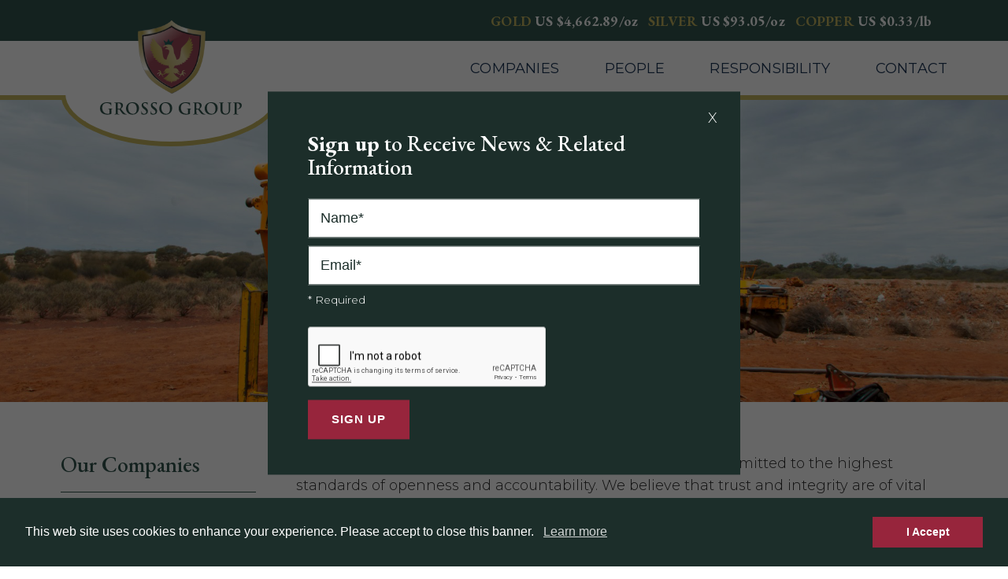

--- FILE ---
content_type: text/html;charset=utf-8
request_url: https://grossogroup.com/companies/corporate-governance/whistleblower-policy/
body_size: 10362
content:
<!DOCTYPE html>
<!--
      ___          ___          ___          ___
     /  /\        /  /\        /  /\        /  /\     ___
    /  /::\      /  /::\      /  /::|      /  /::\   /__/\
   /  /:/\:\    /  /:/\:\    /  /:|:|     /  /:/\:\  \  \:\
  /  /::\ \:\  /  /:/  \:\  /  /:/|:|__  /  /::\ \:\  \__\:\
 /__/:/\:\_\:\/__/:/ \__\:|/__/:/ |:| /\/__/:/\:\ \:\ /  /::\
 \__\/  \:\/:/\  \:\ /  /:/\__\/  |:|/:/\  \:\ \:\_\//  /:/\:\
      \__\::/  \  \:\  /:/     |  |:/:/  \  \:\ \:\ /  /:/__\/
      /  /:/    \  \:\/:/      |__|::/    \  \:\_\//__/:/
     /__/:/      \__\::/       /__/:/      \  \:\  \__\/
     \__\/           ~~        \__\/        \__\/
-->

<html id="top" class="companies-section whistleblower-policy-page" lang="en" direction="ltr" env="live" xmlns:og="//opengraphprotocol.org/schema/">

<head>
        <title>Grosso Group | Whistleblower Policy</title>
<link rel="canonical" href="https://grossogroup.com/companies/corporate-governance/whistleblower-policy/">
<meta property="og:title" content="Grosso Group | Whistleblower Policy">
<meta property="og:type" content="website">
<meta property="og:site_name" content="Grosso Group">
<meta property="og:url" content="https://grossogroup.com/companies/corporate-governance/whistleblower-policy/">
<meta name="twitter:card" content="summary">
<script type="application/ld+json">
{
  "@context": "https://schema.org",
  "@type": "BreadcrumbList",
  "itemListElement": [
  {
    "@type": "ListItem",
    "position": 1,
    "name": "Companies",
    "item": "https://grossogroup.com/companies/"
  },
  {
    "@type": "ListItem",
    "position": 2,
    "name": "Corporate Governance",
    "item": "https://grossogroup.com/companies/corporate-governance/"
  },
  {
    "@type": "ListItem",
    "position": 3,
    "name": "Whistleblower Policy",
    "item": "https://grossogroup.com/companies/corporate-governance/whistleblower-policy/"
  }
  ]
}
</script>
<meta name="generator" content="ProcessWire">
<link rel="alternate" href="https://grossogroup.com/companies/corporate-governance/whistleblower-policy/" hreflang="en">
<link rel="alternate" href="https://grossogroup.com/companies/corporate-governance/whistleblower-policy/" hreflang="x-default">
<link rel="alternate" href="https://grossogroup.com/es/companies/gobernanza-corporativa/politica-de-denuncias-internas/" hreflang="es">

<meta name="viewport" content="width=device-width, initial-scale=1">
<meta name="HandheldFriendly" content="True" />
<meta name="MobileOptimized" content="320" />
<link rel="alternate" type="application/rss+xml" href="/rss" title="Grosso Group RSS Feed">
<link rel="shortcut icon" href="/site/templates/img/favicon.png" />
<link rel="preconnect" href="https://fonts.googleapis.com">
<link rel="preconnect" href="https://fonts.gstatic.com" crossorigin>
<link href="https://fonts.googleapis.com/css2?family=EB+Garamond:wght@400;500;700&family=Montserrat:ital,wght@0,300;0,400;0,600;0,700;1,400&display=swap" rel="stylesheet">

<link rel='stylesheet' href='/site/assets/pwpc/pwpc-b30e2eb6779f67ac549a7e63a6ce5d91732d6b4c.css' />
<link rel="stylesheet" href="/site/templates/css/grosso-group-misc.css" />
<script type="text/javascript">
  var _gaq = _gaq || [];
  _gaq.push(['_setAccount', 'UA-5677174-13']);
  _gaq.push(['_trackPageview']);

  (function() {
    var ga = document.createElement('script'); ga.type = 'text/javascript'; ga.async = true;
    ga.src = ('https:' == document.location.protocol ? 'https://ssl' : 'http://www') + '.google-analytics.com/ga.js';
    var s = document.getElementsByTagName('script')[0]; s.parentNode.insertBefore(ga, s);
  })();
</script>
    </head>
<body>
    <div class="uk-offcanvas-content">        
        <header>
            <div class="top">
                <div class="wrapper">
                    <ul class="metalprices stock-quotes" data-currency="USD" data-provider="commodities">
                        <li class="gold">Gold <span class="value" data-kind="gold" data-prefix="US $" data-postfix="/oz"></span></li>
                        <li class="silver">Silver <span class="value" data-kind="silver" data-prefix="US $" data-postfix="/oz"></span></li>
                        <li class="copper">Copper <span class="value" data-kind="copper" data-prefix="US $" data-postfix="/lb"></span></li>
                    </ul>
                                                        </div>			
            </div>
            <div class="bottom">
                <div class="wrapper" uk-navbar="offset: 10">
					<a class="logo" href="/">
                        <img src="/site/templates/img/logo.svg" alt="Grosso Group" />
                    </a>
                    <ul class="main-nav uk-navbar-nav">

                                                                                <li class="uk-active" >
                                <a href="/companies/">Companies</a>
                                                                    <div class="uk-navbar-dropdown">
                                        <ul class="uk-nav uk-navbar-dropdown-nav">
                                                                                                                                <li class="">
                                                <a href="/companies/countries-we-operate/">Countries We Operate</a>
                                            </li>
                                                                                                                                <li class="">
                                                <a href="/companies/golden-arrow-resources/">Golden Arrow Resources</a>
                                            </li>
                                                                                                                                <li class="">
                                                <a href="/companies/blue-sky-uranium/">Blue Sky Uranium</a>
                                            </li>
                                                                                                                                <li class="">
                                                <a href="/companies/argentina-lithium-energy/">Argentina Lithium & Energy</a>
                                            </li>
                                                                                                                                <li class="">
                                                <a href="/companies/corporate-governance/">Corporate Governance</a>
                                            </li>
                                                                                </ul>
                                    </div>
                                                            </li>
                                                                                <li class="" >
                                <a href="/people/">People</a>
                                                            </li>
                                                                                <li class="" >
                                <a href="/responsibility/">Responsibility</a>
                                                            </li>
                                                                                <li class="" >
                                <a href="/contact/">Contact</a>
                                                            </li>
                        
                    </ul>
                    <a class="mobile-nav-btn" href="#" aria-label="Mobile-Nav button">
                        <span>Menu</span>
                    </a>
                </div>
            </div>
        </header>
            
        
<div class="banner-container">
    <div class="sub-banner lazyload" data-bg="/site/assets/files/4125/banner_1.jpg">


    </div>
</div>

<!-- end slider -->

        
            <div class="main-sub ">
                <div class="wrapper">

                    <div class="main-col">

                            <div id="content">
        <p><strong>Blue Sky Uranium Corp.</strong>&nbsp;(the “Company” or “Blue Sky”) is committed to the highest standards of openness and accountability. We believe that trust and integrity are of vital importance in our business. It is the responsibility of all directors, officers, employees of the Company, management company employees, those who provide services to the Company, and its wholly owned subsidiaries (for the purposes of this Policy, each herein referred to “Company Personnel”) to report violations or suspected violations in accordance with this Whistleblower Policy. This Policy is intended to encourage and enable employees and others to raise serious concerns within the Company rather than seeking resolution elsewhere. No Company Personnel who in good faith reports a violation shall suffer harassment, retaliation or adverse employment consequence.</p>

<h3>Whistleblower Issues</h3>

<p>Your most immediate resource is your direct supervisor. He or she may have the information you need, or may be able to refer the questions to another appropriate source. There may, however, be times when you would prefer not to go to your supervisor. You may want confidential advice about a business ethics dilemma facing you or a suspected wrongdoing. You may want more information than your supervisor can give you or you may want to report an ethical concern about your supervisor's conduct. Examples of such business ethics dilemmas/wrongdoings may include:</p>

<ul type="square">
	<li>An unlawful act whether civil or criminal</li>
	<li>Breach of or failure to implement or comply with approved policy</li>
	<li>Knowingly breaching municipal, provincial, state, or federal laws or regulations</li>
	<li>Unprofessional conduct or below recognized, established standards of practice</li>
	<li>Questionable accounting or auditing practices</li>
	<li>Dangerous practice likely to cause physical harm/damage to any person or property</li>
	<li>Failure to rectify to take reasonable steps to report a matter likely to give rise to a significant and avoidable cost or loss to the Company</li>
	<li>Abuse of power or authority for any unauthorized or ulterior purpose</li>
	<li>Unfair discrimination in the course of the employment or provision of services</li>
	<li>Any other similar acts</li>
</ul>

<p>The disclosure can relate to wrongdoings anywhere in the world; it is not restricted to head office.</p>

<p>Any information concerning (a) significant deficiencies in the design or operation of internal controls which could adversely affect the ability to record, process, summarize and report financial data; or (b) any fraud, whether or not material, that involves management or other Company Personnel who have a significant role in our financial reporting, disclosures or internal controls should be reported to the Compliance Officer.</p>

<p>Company Personnel are encouraged to promptly bring to the attention of a manager or the Compliance Officer any information concerning any actual or apparent conflicts of interest between personal and professional relationships involving any Company Personnel who have a significant role in financial reporting, disclosures or internal controls of the Company.</p>

<h3>Compliance Officer</h3>

<p>The Company’s Compliance Officer shall be the Chief Financial Officer of the Company, is appointed by the Board of Directors, and is responsible for investigating and resolving all reported complaints and allegations. At his discretion, he shall advise the President, the CEO, the Chairman and/or the Audit Committee of a reported complaint or allegation. The Compliance Officer has direct access to the Audit Committee of the Board of Directors and is required to report to the Audit Committee at least annually on his compliance activity.</p>

<p><strong>In order to protect anonymity, and to ensure proper record keeping as required by regulation, the Company uses an external reporting agency that is the sole link to the Compliance Officer. Whistleblower Security Inc. is an independent company that serves as an avenue for disclosure of unethical or illegal activities as observed or witnessed by staff. Whistleblower Security Inc. offers 24/7 access to confidential methods of disclosing these activities. Open dialogue within the Company is encouraged, however, if necessary, the alternative confidential procedures are provided by Whistleblower Security.</strong></p>

<h3>Making a Disclosure</h3>

<p>Company Personnel shall promptly bring to the attention of the Compliance Officer any information they may have concerning evidence of a material violation of the securities or other laws, rules or regulations applicable to the Company and the operation of its business or any violation of the Code of Business Conduct and Ethics.</p>

<p>In most cases, the Company Personnel’s supervisor is in the best position to address an area of concern. However, if Company Personnel are not comfortable speaking with their supervisor or are not satisfied with the supervisor’s response, Company Personnel are encouraged to speak with anyone in management with whom they are comfortable or to the Compliance Officer.</p>

<p align="center">Call the Whistleblower Hotline<br />
controlled by an independent third-party via telephone at<br />
<br />
<strong>1-866-921-6714</strong><br />
<br />
Or<br />
<br />
By email at&nbsp;<a href="mailto:bluesky@integritycounts.ca">bluesky@integritycounts.ca</a><br />
<br />
Or<br />
<br />
via the internet site located at<br />
<a href="http://www.integritycounts.ca/org/bluesky" target="_blank">http://www.integritycounts.ca/org/bluesky</a></p>

<p>Supervisors and managers are required to report suspected violations to the Company’s Compliance Officer, who has specific and exclusive responsibility to investigate all reported violations. For suspected fraud or securities law violations, individuals contact the Company’s Compliance Officer directly.</p>

<p>The Company aims to ensure that all issues raised under this policy are dealt with speedily and effectively. There are three ways to make a report through the Whistleblower system: by telephone, online and by email.</p>

<p>If a disclosure is made to Whistleblower Security, the Complaint- handler will fully document the specifics and make the information available to the Compliance Officer. The caller will be given a case number for the report and asked to check back to address these questions.</p>

<p>If you raise a concern or report suspected wrongdoing by Company Personnel, the Company will not take action against you even if, after investigation, there is no finding of wrongdoing, and will not tolerate retaliation or allow you to be victimized as long as (a) your report was made in good faith, (b) you believed it to be substantially true, (c) you were not maliciously making false allegations, and (d) you were not seeking any personal or financial gain.</p>

<p>Company Personnel shall not confront the individual being investigated, or initiate independent investigations. In those instances where the investigation indicates criminal activity, the appropriate law enforcement agency will be informed.</p>

<p>In order to protect individuals and those accused of misdeeds or possible malpractice, initial inquiries will be made to decide whether an investigation is appropriate and, if so, what form it shall take.</p>

<p>The overriding principle with which the Company will act is the interest of the Company and its shareholders.</p>

<p>Some concerns may be resolved by agreed action without the need for investigation. If urgent action is required, this will be taken before any investigation is conducted.</p>

<p>Within fifteen (15) working days of a concern being raised, the Compliance Officer will write to you:</p>

<p>(a) acknowledging that a concern has been received;<br />
(b) indicating how he/she proposes to deal with the matter;<br />
(c) giving an estimate of how long it will take to provide a final response<br />
(d) telling you whether any initial enquiries have been made; and<br />
(e) telling you whether further investigations will place and if not, why not.</p>

<p>The amount of contact between the persons considering the issues and you will depend on the nature of the matter raised, the potential difficulties involved and the clarity of information provided. If necessary, the Company will seek further information from you.</p>

<p>The Company will take steps to minimize any difficulties which you may experience as a result of raising a concern. For instance, if you are required to give evidence in criminal or disciplinary proceedings the Company will arrange for you to receive advice about the procedure.</p>

<p>The Company accepts that you need to be assured that the matter has been properly addressed. Thus, subject to legal constraints, we will inform you of the outcomes of the investigation.</p>

<p>Concerns will be investigated as quickly as possible. It should also be kept in mind that it may be necessary to refer a matter to an external agency and this result in an extension to the investigation process. Also, the seriousness and complexity of any complaint may have an impact upon the time taken to investigate a matter. A designated person will indicate at the outset the anticipated time scale for investigating the complaint.</p>

<p>If you call one of the official contacts and choose to remain anonymous, your right to do so will be respected. You should know, however, that it's normally easier to investigate concerns if you identify yourself and the others involved. Please note that should you choose to email any of the official contacts, your e-mail address will show up on your message.</p>

<p>The Company’s legal counsel, corporate security and human resources personnel will be involved in the process, as appropriate. We will always inform the appropriate human resources personnel of any suspected cases of unlawful discrimination or harassment.</p>

<p>Acting with integrity, honesty and in good faith with respect to what is in the best interests of the Company's stakeholders is fundamental to the Company's reputation and ongoing success. Blue Sky is committed to sustainable growth within the parameters of protecting the environment, ensuring the safety and well-being of the Company Personnel, and supporting the communities in which it operates. The Company Personnel must be committed to upholding these responsibilities in all facets of the Company's day to day operations.</p>

<p>The Directors shall cause the "Whistleblower Policy” to be posted in hardcopy format for viewing in all Company locations.</p>

<p>The Board of Directors is responsible for approving any updates or changes to the provisions of this Policy. Additionally, any updates or changes to the provisions of this Policy must be publicly disclosed in a prompt manner.</p>

<h3>Monitoring the Whistleblower Policy</h3>

<p>The effectiveness of this Policy will be monitored by the Audit Committee of the Board of Directors.</p>

<p>The Compliance Officer determines if a special meeting of the Audit Committee is required and shall provide information about the complaint to all members of the Audit Committee at its next regularly scheduled meeting. The Chairman of the Audit Committee shall advise the Board of Directors in writing of all violations.</p>

<p><em>Adopted by the Board of Directors on March 16, 2011.</em></p>
    </div>

                    </div>

                                        <div class="aside-col">
                        <h3 class="header">Our Companies</h3>

                        
<ul class='aside uk-nav'>
	<li class='level-2'>
		<a href='/companies/countries-we-operate/'>Countries We Operate</a>
	</li>
	<li class='level-2'>
		<a href='/companies/golden-arrow-resources/'>Golden Arrow Resources</a>
	</li>
	<li class='level-2'>
		<a href='/companies/blue-sky-uranium/'>Blue Sky Uranium</a>
	</li>
	<li class='level-2'>
		<a href='/companies/argentina-lithium-energy/'>Argentina Lithium & Energy</a>
	</li>
	<li class='level-2 uk-parent'>
		<a href='/companies/corporate-governance/'>Corporate Governance</a>
		<ul class='aside uk-nav'>
			<li class='level-3'>
				<a href='/companies/corporate-governance/code-of-business-conduct-and-ethics/'>Code of Business Conduct and Ethics</a>
			</li>
			<li class='level-3'>
				<a href='/companies/corporate-governance/corporate-disclosure-insider-trading-policy/'>Corporate Disclosure / Insider Trading Policy</a>
			</li>
			<li class='level-3'>
				<a href='/companies/corporate-governance/statement-of-corporate-governance-practices/'>Statement of Corporate Governance Practices</a>
			</li>
			<li class='level-3 uk-active'>
				<a href='/companies/corporate-governance/whistleblower-policy/'>Whistleblower Policy</a>
			</li>
			<li class='level-3'>
				<a href='/companies/corporate-governance/foreign-corporate-policy/'>Foreign Corporate Policy</a>
			</li>
			<li class='level-3'>
				<a href='/companies/corporate-governance/charter-of-the-audit-committee/'>Charter of the Audit Committee</a>
			</li>
			<li class='level-3'>
				<a href='/companies/corporate-governance/privacy-policy/'>Privacy Policy</a>
			</li>
			<li class='level-3'>
				<a href='/companies/corporate-governance/advance-notice-policy/'>Advance Notice Policy</a>
			</li>
			<li class='level-3'>
				<a href='/companies/corporate-governance/workplace-bullying-and-harassment-policy/'>Workplace Bullying And Harassment Policy</a>
			</li>
		</ul>
	</li>
</ul>

                    </div>
                    
                </div>
            </div>

        

        



<div class="pre-footer">
    <div class="top">
        <div class="wrapper">
            <div class="c">
                <h2>Keep Up to Date</h2>

                <h4>Follow us as we acquire, discover and advance projects by signing up to receive company news</h4>
				<script src='https://www.google.com/recaptcha/api.js'></script>
				<form action="https://newsletter.adnetcms.com/subscribe" method="POST" accept-charset="utf-8">		
					<input type="text" name="name" id="name" placeholder="Name*" required />
					<input type="email" name="email" id="email" placeholder="Email*" required />
					<small>* Required</small>
					<p class="g-recaptcha" data-sitekey="6Le5Qd0fAAAAAFzIgCwa3CXgwgOshqXku50jG1vO"></p>
					<div style="display:none;">
						<label for="hp">HP</label><br/>
						<input type="text" name="hp" id="hp"/>
					</div>
					<input type="hidden" name="list" value="KTJF68rq0MDrp52ABSCPgA"/>
					<input type="hidden" name="subform" value="yes"/>
					<button type="submit" name="submit" id="submit">Sign Up</button>
				</form>				
            </div>
        </div>
    </div>
    <div class="bottom">
        <div class="wrapper">
            <div class="c">
                <h4>Share with Friends</h4>
                <div class="links">
                    <a class="facebook" data-sharer="facebook" data-hashtag="hashtag" data-url="https://grossogroup.com/companies/corporate-governance/whistleblower-policy/">
                        <svg xmlns="http://www.w3.org/2000/svg" viewBox="0 0 32 32">
    <path d="M 19.253906 2 C 15.311906 2 13 4.0821719 13 8.8261719 L 13 13 L 8 13 L 8 18 L 13 18 L 13 30 L 18 30 L 18 18 L 22 18 L 23 13 L 18 13 L 18 9.671875 C 18 7.884875 18.582766 7 20.259766 7 L 23 7 L 23 2.2050781 C 22.526 2.1410781 21.144906 2 19.253906 2 z"></path>
</svg>                    </a>
                    <a class="twitter" data-sharer="twitter" data-title="Whistleblower Policy | " data-url="https://grossogroup.com/companies/corporate-governance/whistleblower-policy/" data-hashtags="group_grosso">
                        <!--<svg xmlns="http://www.w3.org/2000/svg" viewBox="0 0 32 32">
    <path d="M 28 8.558594 C 27.117188 8.949219 26.167969 9.214844 25.171875 9.332031 C 26.1875 8.722656 26.96875 7.757813 27.335938 6.609375 C 26.386719 7.171875 25.332031 7.582031 24.210938 7.804688 C 23.3125 6.847656 22.03125 6.246094 20.617188 6.246094 C 17.898438 6.246094 15.691406 8.453125 15.691406 11.171875 C 15.691406 11.558594 15.734375 11.933594 15.820313 12.292969 C 11.726563 12.089844 8.097656 10.128906 5.671875 7.148438 C 5.246094 7.875 5.003906 8.722656 5.003906 9.625 C 5.003906 11.332031 5.871094 12.839844 7.195313 13.722656 C 6.386719 13.695313 5.628906 13.476563 4.964844 13.105469 C 4.964844 13.128906 4.964844 13.148438 4.964844 13.167969 C 4.964844 15.554688 6.660156 17.546875 8.914063 17.996094 C 8.5 18.109375 8.066406 18.171875 7.617188 18.171875 C 7.300781 18.171875 6.988281 18.140625 6.691406 18.082031 C 7.316406 20.039063 9.136719 21.460938 11.289063 21.503906 C 9.605469 22.824219 7.480469 23.609375 5.175781 23.609375 C 4.777344 23.609375 4.386719 23.585938 4 23.539063 C 6.179688 24.9375 8.765625 25.753906 11.546875 25.753906 C 20.605469 25.753906 25.558594 18.25 25.558594 11.742188 C 25.558594 11.53125 25.550781 11.316406 25.542969 11.105469 C 26.503906 10.410156 27.339844 9.542969 28 8.558594 Z"></path>
</svg>-->

<svg xmlns="http://www.w3.org/2000/svg" viewBox="0 0 640 640"><!--!Font Awesome Free v7.0.1 by @fontawesome - https://fontawesome.com License - https://fontawesome.com/license/free Copyright 2025 Fonticons, Inc.--><path fill="#000000" d="M453.2 112L523.8 112L369.6 288.2L551 528L409 528L297.7 382.6L170.5 528L99.8 528L264.7 339.5L90.8 112L236.4 112L336.9 244.9L453.2 112zM428.4 485.8L467.5 485.8L215.1 152L173.1 152L428.4 485.8z"/></svg>                    </a>
                    <a class="linkedin" data-sharer="linkedin" data-url="https://grossogroup.com/companies/corporate-governance/whistleblower-policy/">
                        <svg xmlns="http://www.w3.org/2000/svg" data-name="Layer 1" viewBox="0 0 24 24">
    <path d="M20.47,2H3.53A1.45,1.45,0,0,0,2.06,3.43V20.57A1.45,1.45,0,0,0,3.53,22H20.47a1.45,1.45,0,0,0,1.47-1.43V3.43A1.45,1.45,0,0,0,20.47,2ZM8.09,18.74h-3v-9h3ZM6.59,8.48h0a1.56,1.56,0,1,1,0-3.12,1.57,1.57,0,1,1,0,3.12ZM18.91,18.74h-3V13.91c0-1.21-.43-2-1.52-2A1.65,1.65,0,0,0,12.85,13a2,2,0,0,0-.1.73v5h-3s0-8.18,0-9h3V11A3,3,0,0,1,15.46,9.5c2,0,3.45,1.29,3.45,4.06Z"></path>
</svg>                    </a>
                    <a class="email" data-sharer="email" data-title="Whistleblower Policy | " data-url="https://grossogroup.com/companies/corporate-governance/whistleblower-policy/" data-to="">
                        <svg xmlns="http://www.w3.org/2000/svg" xmlns:xlink="http://www.w3.org/1999/xlink" viewBox="0 0 17 17">
    <path d="M0 2v13h17v-13h-17zM8.494 9.817l-6.896-6.817h13.82l-6.924 6.817zM5.755 8.516l-4.755 4.682v-9.383l4.755 4.701zM6.466 9.219l2.026 2.003 1.996-1.966 4.8 4.744h-13.677l4.855-4.781zM11.201 8.555l4.799-4.725v9.467l-4.799-4.742z" />
</svg>                    </a>
                </div>
            </div>
            <div class="c">
                <h4>Follow Us</h4>
                <div class="links">
                    <a class="facebook" href="https://www.facebook.com/GrossoGroupMgmt" rel="nofollow noreferrer" target="_blank">
                        <svg xmlns="http://www.w3.org/2000/svg" viewBox="0 0 32 32">
    <path d="M 19.253906 2 C 15.311906 2 13 4.0821719 13 8.8261719 L 13 13 L 8 13 L 8 18 L 13 18 L 13 30 L 18 30 L 18 18 L 22 18 L 23 13 L 18 13 L 18 9.671875 C 18 7.884875 18.582766 7 20.259766 7 L 23 7 L 23 2.2050781 C 22.526 2.1410781 21.144906 2 19.253906 2 z"></path>
</svg>                    </a>
                    <a class="twitter" href="https://www.twitter.com/group_grosso" rel="nofollow noreferrer" target="_blank">
                        <!--<svg xmlns="http://www.w3.org/2000/svg" viewBox="0 0 32 32">
    <path d="M 28 8.558594 C 27.117188 8.949219 26.167969 9.214844 25.171875 9.332031 C 26.1875 8.722656 26.96875 7.757813 27.335938 6.609375 C 26.386719 7.171875 25.332031 7.582031 24.210938 7.804688 C 23.3125 6.847656 22.03125 6.246094 20.617188 6.246094 C 17.898438 6.246094 15.691406 8.453125 15.691406 11.171875 C 15.691406 11.558594 15.734375 11.933594 15.820313 12.292969 C 11.726563 12.089844 8.097656 10.128906 5.671875 7.148438 C 5.246094 7.875 5.003906 8.722656 5.003906 9.625 C 5.003906 11.332031 5.871094 12.839844 7.195313 13.722656 C 6.386719 13.695313 5.628906 13.476563 4.964844 13.105469 C 4.964844 13.128906 4.964844 13.148438 4.964844 13.167969 C 4.964844 15.554688 6.660156 17.546875 8.914063 17.996094 C 8.5 18.109375 8.066406 18.171875 7.617188 18.171875 C 7.300781 18.171875 6.988281 18.140625 6.691406 18.082031 C 7.316406 20.039063 9.136719 21.460938 11.289063 21.503906 C 9.605469 22.824219 7.480469 23.609375 5.175781 23.609375 C 4.777344 23.609375 4.386719 23.585938 4 23.539063 C 6.179688 24.9375 8.765625 25.753906 11.546875 25.753906 C 20.605469 25.753906 25.558594 18.25 25.558594 11.742188 C 25.558594 11.53125 25.550781 11.316406 25.542969 11.105469 C 26.503906 10.410156 27.339844 9.542969 28 8.558594 Z"></path>
</svg>-->

<svg xmlns="http://www.w3.org/2000/svg" viewBox="0 0 640 640"><!--!Font Awesome Free v7.0.1 by @fontawesome - https://fontawesome.com License - https://fontawesome.com/license/free Copyright 2025 Fonticons, Inc.--><path fill="#000000" d="M453.2 112L523.8 112L369.6 288.2L551 528L409 528L297.7 382.6L170.5 528L99.8 528L264.7 339.5L90.8 112L236.4 112L336.9 244.9L453.2 112zM428.4 485.8L467.5 485.8L215.1 152L173.1 152L428.4 485.8z"/></svg>                    </a>
                    <a class="linkedin" href="https://www.linkedin.com/company/the-grosso-group-management" rel="nofollow noreferrer" target="_blank">
                        <svg xmlns="http://www.w3.org/2000/svg" data-name="Layer 1" viewBox="0 0 24 24">
    <path d="M20.47,2H3.53A1.45,1.45,0,0,0,2.06,3.43V20.57A1.45,1.45,0,0,0,3.53,22H20.47a1.45,1.45,0,0,0,1.47-1.43V3.43A1.45,1.45,0,0,0,20.47,2ZM8.09,18.74h-3v-9h3ZM6.59,8.48h0a1.56,1.56,0,1,1,0-3.12,1.57,1.57,0,1,1,0,3.12ZM18.91,18.74h-3V13.91c0-1.21-.43-2-1.52-2A1.65,1.65,0,0,0,12.85,13a2,2,0,0,0-.1.73v5h-3s0-8.18,0-9h3V11A3,3,0,0,1,15.46,9.5c2,0,3.45,1.29,3.45,4.06Z"></path>
</svg>                    </a>
                    <a class="instagram" href="https://www.instagram.com/the.grosso.group" rel="nofollow noreferrer" target="_blank">
                        <svg xmlns="http://www.w3.org/2000/svg" viewBox="0 0 32 32">
    <path d="M 11.46875 5 C 7.917969 5 5 7.914063 5 11.46875 L 5 20.53125 C 5 24.082031 7.914063 27 11.46875 27 L 20.53125 27 C 24.082031 27 27 24.085938 27 20.53125 L 27 11.46875 C 27 7.917969 24.085938 5 20.53125 5 Z M 11.46875 7 L 20.53125 7 C 23.003906 7 25 8.996094 25 11.46875 L 25 20.53125 C 25 23.003906 23.003906 25 20.53125 25 L 11.46875 25 C 8.996094 25 7 23.003906 7 20.53125 L 7 11.46875 C 7 8.996094 8.996094 7 11.46875 7 Z M 21.90625 9.1875 C 21.402344 9.1875 21 9.589844 21 10.09375 C 21 10.597656 21.402344 11 21.90625 11 C 22.410156 11 22.8125 10.597656 22.8125 10.09375 C 22.8125 9.589844 22.410156 9.1875 21.90625 9.1875 Z M 16 10 C 12.699219 10 10 12.699219 10 16 C 10 19.300781 12.699219 22 16 22 C 19.300781 22 22 19.300781 22 16 C 22 12.699219 19.300781 10 16 10 Z M 16 12 C 18.222656 12 20 13.777344 20 16 C 20 18.222656 18.222656 20 16 20 C 13.777344 20 12 18.222656 12 16 C 12 13.777344 13.777344 12 16 12 Z"></path>
</svg>                    </a>
                    <a class="tiktok" href="https://www.tiktok.com/@grossogroup" rel="nofollow noreferrer" target="_blank">
                        <svg xmlns="http://www.w3.org/2000/svg" viewBox="0 0 2859 3333" shape-rendering="geometricPrecision" text-rendering="geometricPrecision" image-rendering="optimizeQuality" fill-rule="evenodd" clip-rule="evenodd">
	<path d="M2081 0c55 473 319 755 778 785v532c-266 26-499-61-770-225v995c0 1264-1378 1659-1932 753-356-583-138-1606 1004-1647v561c-87 14-180 36-265 65-254 86-398 247-358 531 77 544 1075 705 992-358V1h551z"/>
</svg>                    </a>

                    

                </div>
            </div>
        </div>
    </div>
</div>
<footer>
    <div class="wrapper">
        <a class="logo-footer" href="/">
            <img src="/site/templates/img/logo_long.svg" alt="Grosso Group" />
        </a>
        <div class="right-c">
            Terminal City Club Tower<br>
            Suite 411 - 837 W Hastings St., Vancouver, BC V6C 3N6<br><br>

            Sobremonte 579<br>
            Ciudad de Mendoza, Argentina, C.P. 5500

            <div class="etc">
                <a href="/disclaimer/">Disclaimer</a>
            </div>
        </div>
    </div>
</footer>

<script src="https://player.vimeo.com/api/player.js"></script>

<script src='/site/assets/pwpc/pwpc-af0b521a96a3687d1a75ab3a5cace6f4a779886b.js'></script>

<div class="in-progress"></div>
<!-- Google tag (gtag.js) -->
<script async src="https://www.googletagmanager.com/gtag/js?id=G-L67BTYD5DL"></script>
<script>
  window.dataLayer = window.dataLayer || [];
  function gtag(){dataLayer.push(arguments);}
  gtag('js', new Date());

  gtag('config', 'G-L67BTYD5DL');
</script>
    </div>
    
    <div class='mobile-nav'>
    <ul class="nav">

                                            <li class="uk-active has-sub" >
                <a href="/companies/">Companies</a>
                                    <ul class="sub">
                                                                    <li class="">
                            <a href="/companies/countries-we-operate/">Countries We Operate</a>
                        </li>
                                                                    <li class="">
                            <a href="/companies/golden-arrow-resources/">Golden Arrow Resources</a>
                        </li>
                                                                    <li class="">
                            <a href="/companies/blue-sky-uranium/">Blue Sky Uranium</a>
                        </li>
                                                                    <li class="">
                            <a href="/companies/argentina-lithium-energy/">Argentina Lithium & Energy</a>
                        </li>
                                                                    <li class="">
                            <a href="/companies/corporate-governance/">Corporate Governance</a>
                        </li>
                                        </ul>
                            </li>
                                            <li class=" " >
                <a href="/people/">People</a>
                            </li>
                                            <li class=" " >
                <a href="/responsibility/">Responsibility</a>
                            </li>
                                            <li class=" " >
                <a href="/contact/">Contact</a>
                            </li>
                                            <li class=" " >
                <a href="/disclaimer/">Disclaimer</a>
                            </li>
        
    </ul>
</div>

            <script src="https://cdn.adnetcms.com/lib/adnetapi/js/stockquotes.min.js" async defer></script>

    		
    <div id="sub-pop" class="subscription-popup uk-modal" uk-modal> 
    <div class="uk-modal-dialog uk-modal-body">
    
        <span class="uk-modal-close close">X</span>

        <h3><b>Sign up</b> to Receive News &amp; Related Information</h3>

        <form action="https://newsletter.adnetcms.com/subscribe" method="POST" accept-charset="utf-8">		
            <input type="text" name="name" id="name" placeholder="Name*" required />
            <input type="email" name="email" id="email" placeholder="Email*" required />
            <small>* Required</small>
            <p class="g-recaptcha" data-sitekey="6Le5Qd0fAAAAAFzIgCwa3CXgwgOshqXku50jG1vO"></p>
            <div style="display:none;">
                <label for="hp">HP</label><br/>
                <input type="text" name="hp" id="hp"/>
            </div>
            <input type="hidden" name="list" value="KTJF68rq0MDrp52ABSCPgA"/>
            <input type="hidden" name="subform" value="yes"/>
            <button type="submit" name="submit" id="submit">Sign Up</button>
        </form>	
              
    </div>
</div>    <script src="https://cdn.jsdelivr.net/npm/js-cookie@2/src/js.cookie.min.js"></script>
    
    
<!-- Meta Pixel Code -->
<script>
!function(f,b,e,v,n,t,s)
{if(f.fbq)return;n=f.fbq=function(){n.callMethod?
n.callMethod.apply(n,arguments):n.queue.push(arguments)};
if(!f._fbq)f._fbq=n;n.push=n;n.loaded=!0;n.version='2.0';
n.queue=[];t=b.createElement(e);t.async=!0;
t.src=v;s=b.getElementsByTagName(e)[0];
s.parentNode.insertBefore(t,s)}(window, document,'script',
'https://connect.facebook.net/en_US/fbevents.js');
fbq('init', '253215667685304');
fbq('track', 'PageView');
</script>
<noscript><img height="1" width="1" style="display:none"
src="https://www.facebook.com/tr?id=253215667685304&ev=PageView&noscript=1"
/></noscript>
<!-- End Meta Pixel Code --></body>
</html>

--- FILE ---
content_type: text/html; charset=utf-8
request_url: https://www.google.com/recaptcha/api2/anchor?ar=1&k=6Le5Qd0fAAAAAFzIgCwa3CXgwgOshqXku50jG1vO&co=aHR0cHM6Ly9ncm9zc29ncm91cC5jb206NDQz&hl=en&v=PoyoqOPhxBO7pBk68S4YbpHZ&size=normal&anchor-ms=20000&execute-ms=30000&cb=4uyofijztjzf
body_size: 49327
content:
<!DOCTYPE HTML><html dir="ltr" lang="en"><head><meta http-equiv="Content-Type" content="text/html; charset=UTF-8">
<meta http-equiv="X-UA-Compatible" content="IE=edge">
<title>reCAPTCHA</title>
<style type="text/css">
/* cyrillic-ext */
@font-face {
  font-family: 'Roboto';
  font-style: normal;
  font-weight: 400;
  font-stretch: 100%;
  src: url(//fonts.gstatic.com/s/roboto/v48/KFO7CnqEu92Fr1ME7kSn66aGLdTylUAMa3GUBHMdazTgWw.woff2) format('woff2');
  unicode-range: U+0460-052F, U+1C80-1C8A, U+20B4, U+2DE0-2DFF, U+A640-A69F, U+FE2E-FE2F;
}
/* cyrillic */
@font-face {
  font-family: 'Roboto';
  font-style: normal;
  font-weight: 400;
  font-stretch: 100%;
  src: url(//fonts.gstatic.com/s/roboto/v48/KFO7CnqEu92Fr1ME7kSn66aGLdTylUAMa3iUBHMdazTgWw.woff2) format('woff2');
  unicode-range: U+0301, U+0400-045F, U+0490-0491, U+04B0-04B1, U+2116;
}
/* greek-ext */
@font-face {
  font-family: 'Roboto';
  font-style: normal;
  font-weight: 400;
  font-stretch: 100%;
  src: url(//fonts.gstatic.com/s/roboto/v48/KFO7CnqEu92Fr1ME7kSn66aGLdTylUAMa3CUBHMdazTgWw.woff2) format('woff2');
  unicode-range: U+1F00-1FFF;
}
/* greek */
@font-face {
  font-family: 'Roboto';
  font-style: normal;
  font-weight: 400;
  font-stretch: 100%;
  src: url(//fonts.gstatic.com/s/roboto/v48/KFO7CnqEu92Fr1ME7kSn66aGLdTylUAMa3-UBHMdazTgWw.woff2) format('woff2');
  unicode-range: U+0370-0377, U+037A-037F, U+0384-038A, U+038C, U+038E-03A1, U+03A3-03FF;
}
/* math */
@font-face {
  font-family: 'Roboto';
  font-style: normal;
  font-weight: 400;
  font-stretch: 100%;
  src: url(//fonts.gstatic.com/s/roboto/v48/KFO7CnqEu92Fr1ME7kSn66aGLdTylUAMawCUBHMdazTgWw.woff2) format('woff2');
  unicode-range: U+0302-0303, U+0305, U+0307-0308, U+0310, U+0312, U+0315, U+031A, U+0326-0327, U+032C, U+032F-0330, U+0332-0333, U+0338, U+033A, U+0346, U+034D, U+0391-03A1, U+03A3-03A9, U+03B1-03C9, U+03D1, U+03D5-03D6, U+03F0-03F1, U+03F4-03F5, U+2016-2017, U+2034-2038, U+203C, U+2040, U+2043, U+2047, U+2050, U+2057, U+205F, U+2070-2071, U+2074-208E, U+2090-209C, U+20D0-20DC, U+20E1, U+20E5-20EF, U+2100-2112, U+2114-2115, U+2117-2121, U+2123-214F, U+2190, U+2192, U+2194-21AE, U+21B0-21E5, U+21F1-21F2, U+21F4-2211, U+2213-2214, U+2216-22FF, U+2308-230B, U+2310, U+2319, U+231C-2321, U+2336-237A, U+237C, U+2395, U+239B-23B7, U+23D0, U+23DC-23E1, U+2474-2475, U+25AF, U+25B3, U+25B7, U+25BD, U+25C1, U+25CA, U+25CC, U+25FB, U+266D-266F, U+27C0-27FF, U+2900-2AFF, U+2B0E-2B11, U+2B30-2B4C, U+2BFE, U+3030, U+FF5B, U+FF5D, U+1D400-1D7FF, U+1EE00-1EEFF;
}
/* symbols */
@font-face {
  font-family: 'Roboto';
  font-style: normal;
  font-weight: 400;
  font-stretch: 100%;
  src: url(//fonts.gstatic.com/s/roboto/v48/KFO7CnqEu92Fr1ME7kSn66aGLdTylUAMaxKUBHMdazTgWw.woff2) format('woff2');
  unicode-range: U+0001-000C, U+000E-001F, U+007F-009F, U+20DD-20E0, U+20E2-20E4, U+2150-218F, U+2190, U+2192, U+2194-2199, U+21AF, U+21E6-21F0, U+21F3, U+2218-2219, U+2299, U+22C4-22C6, U+2300-243F, U+2440-244A, U+2460-24FF, U+25A0-27BF, U+2800-28FF, U+2921-2922, U+2981, U+29BF, U+29EB, U+2B00-2BFF, U+4DC0-4DFF, U+FFF9-FFFB, U+10140-1018E, U+10190-1019C, U+101A0, U+101D0-101FD, U+102E0-102FB, U+10E60-10E7E, U+1D2C0-1D2D3, U+1D2E0-1D37F, U+1F000-1F0FF, U+1F100-1F1AD, U+1F1E6-1F1FF, U+1F30D-1F30F, U+1F315, U+1F31C, U+1F31E, U+1F320-1F32C, U+1F336, U+1F378, U+1F37D, U+1F382, U+1F393-1F39F, U+1F3A7-1F3A8, U+1F3AC-1F3AF, U+1F3C2, U+1F3C4-1F3C6, U+1F3CA-1F3CE, U+1F3D4-1F3E0, U+1F3ED, U+1F3F1-1F3F3, U+1F3F5-1F3F7, U+1F408, U+1F415, U+1F41F, U+1F426, U+1F43F, U+1F441-1F442, U+1F444, U+1F446-1F449, U+1F44C-1F44E, U+1F453, U+1F46A, U+1F47D, U+1F4A3, U+1F4B0, U+1F4B3, U+1F4B9, U+1F4BB, U+1F4BF, U+1F4C8-1F4CB, U+1F4D6, U+1F4DA, U+1F4DF, U+1F4E3-1F4E6, U+1F4EA-1F4ED, U+1F4F7, U+1F4F9-1F4FB, U+1F4FD-1F4FE, U+1F503, U+1F507-1F50B, U+1F50D, U+1F512-1F513, U+1F53E-1F54A, U+1F54F-1F5FA, U+1F610, U+1F650-1F67F, U+1F687, U+1F68D, U+1F691, U+1F694, U+1F698, U+1F6AD, U+1F6B2, U+1F6B9-1F6BA, U+1F6BC, U+1F6C6-1F6CF, U+1F6D3-1F6D7, U+1F6E0-1F6EA, U+1F6F0-1F6F3, U+1F6F7-1F6FC, U+1F700-1F7FF, U+1F800-1F80B, U+1F810-1F847, U+1F850-1F859, U+1F860-1F887, U+1F890-1F8AD, U+1F8B0-1F8BB, U+1F8C0-1F8C1, U+1F900-1F90B, U+1F93B, U+1F946, U+1F984, U+1F996, U+1F9E9, U+1FA00-1FA6F, U+1FA70-1FA7C, U+1FA80-1FA89, U+1FA8F-1FAC6, U+1FACE-1FADC, U+1FADF-1FAE9, U+1FAF0-1FAF8, U+1FB00-1FBFF;
}
/* vietnamese */
@font-face {
  font-family: 'Roboto';
  font-style: normal;
  font-weight: 400;
  font-stretch: 100%;
  src: url(//fonts.gstatic.com/s/roboto/v48/KFO7CnqEu92Fr1ME7kSn66aGLdTylUAMa3OUBHMdazTgWw.woff2) format('woff2');
  unicode-range: U+0102-0103, U+0110-0111, U+0128-0129, U+0168-0169, U+01A0-01A1, U+01AF-01B0, U+0300-0301, U+0303-0304, U+0308-0309, U+0323, U+0329, U+1EA0-1EF9, U+20AB;
}
/* latin-ext */
@font-face {
  font-family: 'Roboto';
  font-style: normal;
  font-weight: 400;
  font-stretch: 100%;
  src: url(//fonts.gstatic.com/s/roboto/v48/KFO7CnqEu92Fr1ME7kSn66aGLdTylUAMa3KUBHMdazTgWw.woff2) format('woff2');
  unicode-range: U+0100-02BA, U+02BD-02C5, U+02C7-02CC, U+02CE-02D7, U+02DD-02FF, U+0304, U+0308, U+0329, U+1D00-1DBF, U+1E00-1E9F, U+1EF2-1EFF, U+2020, U+20A0-20AB, U+20AD-20C0, U+2113, U+2C60-2C7F, U+A720-A7FF;
}
/* latin */
@font-face {
  font-family: 'Roboto';
  font-style: normal;
  font-weight: 400;
  font-stretch: 100%;
  src: url(//fonts.gstatic.com/s/roboto/v48/KFO7CnqEu92Fr1ME7kSn66aGLdTylUAMa3yUBHMdazQ.woff2) format('woff2');
  unicode-range: U+0000-00FF, U+0131, U+0152-0153, U+02BB-02BC, U+02C6, U+02DA, U+02DC, U+0304, U+0308, U+0329, U+2000-206F, U+20AC, U+2122, U+2191, U+2193, U+2212, U+2215, U+FEFF, U+FFFD;
}
/* cyrillic-ext */
@font-face {
  font-family: 'Roboto';
  font-style: normal;
  font-weight: 500;
  font-stretch: 100%;
  src: url(//fonts.gstatic.com/s/roboto/v48/KFO7CnqEu92Fr1ME7kSn66aGLdTylUAMa3GUBHMdazTgWw.woff2) format('woff2');
  unicode-range: U+0460-052F, U+1C80-1C8A, U+20B4, U+2DE0-2DFF, U+A640-A69F, U+FE2E-FE2F;
}
/* cyrillic */
@font-face {
  font-family: 'Roboto';
  font-style: normal;
  font-weight: 500;
  font-stretch: 100%;
  src: url(//fonts.gstatic.com/s/roboto/v48/KFO7CnqEu92Fr1ME7kSn66aGLdTylUAMa3iUBHMdazTgWw.woff2) format('woff2');
  unicode-range: U+0301, U+0400-045F, U+0490-0491, U+04B0-04B1, U+2116;
}
/* greek-ext */
@font-face {
  font-family: 'Roboto';
  font-style: normal;
  font-weight: 500;
  font-stretch: 100%;
  src: url(//fonts.gstatic.com/s/roboto/v48/KFO7CnqEu92Fr1ME7kSn66aGLdTylUAMa3CUBHMdazTgWw.woff2) format('woff2');
  unicode-range: U+1F00-1FFF;
}
/* greek */
@font-face {
  font-family: 'Roboto';
  font-style: normal;
  font-weight: 500;
  font-stretch: 100%;
  src: url(//fonts.gstatic.com/s/roboto/v48/KFO7CnqEu92Fr1ME7kSn66aGLdTylUAMa3-UBHMdazTgWw.woff2) format('woff2');
  unicode-range: U+0370-0377, U+037A-037F, U+0384-038A, U+038C, U+038E-03A1, U+03A3-03FF;
}
/* math */
@font-face {
  font-family: 'Roboto';
  font-style: normal;
  font-weight: 500;
  font-stretch: 100%;
  src: url(//fonts.gstatic.com/s/roboto/v48/KFO7CnqEu92Fr1ME7kSn66aGLdTylUAMawCUBHMdazTgWw.woff2) format('woff2');
  unicode-range: U+0302-0303, U+0305, U+0307-0308, U+0310, U+0312, U+0315, U+031A, U+0326-0327, U+032C, U+032F-0330, U+0332-0333, U+0338, U+033A, U+0346, U+034D, U+0391-03A1, U+03A3-03A9, U+03B1-03C9, U+03D1, U+03D5-03D6, U+03F0-03F1, U+03F4-03F5, U+2016-2017, U+2034-2038, U+203C, U+2040, U+2043, U+2047, U+2050, U+2057, U+205F, U+2070-2071, U+2074-208E, U+2090-209C, U+20D0-20DC, U+20E1, U+20E5-20EF, U+2100-2112, U+2114-2115, U+2117-2121, U+2123-214F, U+2190, U+2192, U+2194-21AE, U+21B0-21E5, U+21F1-21F2, U+21F4-2211, U+2213-2214, U+2216-22FF, U+2308-230B, U+2310, U+2319, U+231C-2321, U+2336-237A, U+237C, U+2395, U+239B-23B7, U+23D0, U+23DC-23E1, U+2474-2475, U+25AF, U+25B3, U+25B7, U+25BD, U+25C1, U+25CA, U+25CC, U+25FB, U+266D-266F, U+27C0-27FF, U+2900-2AFF, U+2B0E-2B11, U+2B30-2B4C, U+2BFE, U+3030, U+FF5B, U+FF5D, U+1D400-1D7FF, U+1EE00-1EEFF;
}
/* symbols */
@font-face {
  font-family: 'Roboto';
  font-style: normal;
  font-weight: 500;
  font-stretch: 100%;
  src: url(//fonts.gstatic.com/s/roboto/v48/KFO7CnqEu92Fr1ME7kSn66aGLdTylUAMaxKUBHMdazTgWw.woff2) format('woff2');
  unicode-range: U+0001-000C, U+000E-001F, U+007F-009F, U+20DD-20E0, U+20E2-20E4, U+2150-218F, U+2190, U+2192, U+2194-2199, U+21AF, U+21E6-21F0, U+21F3, U+2218-2219, U+2299, U+22C4-22C6, U+2300-243F, U+2440-244A, U+2460-24FF, U+25A0-27BF, U+2800-28FF, U+2921-2922, U+2981, U+29BF, U+29EB, U+2B00-2BFF, U+4DC0-4DFF, U+FFF9-FFFB, U+10140-1018E, U+10190-1019C, U+101A0, U+101D0-101FD, U+102E0-102FB, U+10E60-10E7E, U+1D2C0-1D2D3, U+1D2E0-1D37F, U+1F000-1F0FF, U+1F100-1F1AD, U+1F1E6-1F1FF, U+1F30D-1F30F, U+1F315, U+1F31C, U+1F31E, U+1F320-1F32C, U+1F336, U+1F378, U+1F37D, U+1F382, U+1F393-1F39F, U+1F3A7-1F3A8, U+1F3AC-1F3AF, U+1F3C2, U+1F3C4-1F3C6, U+1F3CA-1F3CE, U+1F3D4-1F3E0, U+1F3ED, U+1F3F1-1F3F3, U+1F3F5-1F3F7, U+1F408, U+1F415, U+1F41F, U+1F426, U+1F43F, U+1F441-1F442, U+1F444, U+1F446-1F449, U+1F44C-1F44E, U+1F453, U+1F46A, U+1F47D, U+1F4A3, U+1F4B0, U+1F4B3, U+1F4B9, U+1F4BB, U+1F4BF, U+1F4C8-1F4CB, U+1F4D6, U+1F4DA, U+1F4DF, U+1F4E3-1F4E6, U+1F4EA-1F4ED, U+1F4F7, U+1F4F9-1F4FB, U+1F4FD-1F4FE, U+1F503, U+1F507-1F50B, U+1F50D, U+1F512-1F513, U+1F53E-1F54A, U+1F54F-1F5FA, U+1F610, U+1F650-1F67F, U+1F687, U+1F68D, U+1F691, U+1F694, U+1F698, U+1F6AD, U+1F6B2, U+1F6B9-1F6BA, U+1F6BC, U+1F6C6-1F6CF, U+1F6D3-1F6D7, U+1F6E0-1F6EA, U+1F6F0-1F6F3, U+1F6F7-1F6FC, U+1F700-1F7FF, U+1F800-1F80B, U+1F810-1F847, U+1F850-1F859, U+1F860-1F887, U+1F890-1F8AD, U+1F8B0-1F8BB, U+1F8C0-1F8C1, U+1F900-1F90B, U+1F93B, U+1F946, U+1F984, U+1F996, U+1F9E9, U+1FA00-1FA6F, U+1FA70-1FA7C, U+1FA80-1FA89, U+1FA8F-1FAC6, U+1FACE-1FADC, U+1FADF-1FAE9, U+1FAF0-1FAF8, U+1FB00-1FBFF;
}
/* vietnamese */
@font-face {
  font-family: 'Roboto';
  font-style: normal;
  font-weight: 500;
  font-stretch: 100%;
  src: url(//fonts.gstatic.com/s/roboto/v48/KFO7CnqEu92Fr1ME7kSn66aGLdTylUAMa3OUBHMdazTgWw.woff2) format('woff2');
  unicode-range: U+0102-0103, U+0110-0111, U+0128-0129, U+0168-0169, U+01A0-01A1, U+01AF-01B0, U+0300-0301, U+0303-0304, U+0308-0309, U+0323, U+0329, U+1EA0-1EF9, U+20AB;
}
/* latin-ext */
@font-face {
  font-family: 'Roboto';
  font-style: normal;
  font-weight: 500;
  font-stretch: 100%;
  src: url(//fonts.gstatic.com/s/roboto/v48/KFO7CnqEu92Fr1ME7kSn66aGLdTylUAMa3KUBHMdazTgWw.woff2) format('woff2');
  unicode-range: U+0100-02BA, U+02BD-02C5, U+02C7-02CC, U+02CE-02D7, U+02DD-02FF, U+0304, U+0308, U+0329, U+1D00-1DBF, U+1E00-1E9F, U+1EF2-1EFF, U+2020, U+20A0-20AB, U+20AD-20C0, U+2113, U+2C60-2C7F, U+A720-A7FF;
}
/* latin */
@font-face {
  font-family: 'Roboto';
  font-style: normal;
  font-weight: 500;
  font-stretch: 100%;
  src: url(//fonts.gstatic.com/s/roboto/v48/KFO7CnqEu92Fr1ME7kSn66aGLdTylUAMa3yUBHMdazQ.woff2) format('woff2');
  unicode-range: U+0000-00FF, U+0131, U+0152-0153, U+02BB-02BC, U+02C6, U+02DA, U+02DC, U+0304, U+0308, U+0329, U+2000-206F, U+20AC, U+2122, U+2191, U+2193, U+2212, U+2215, U+FEFF, U+FFFD;
}
/* cyrillic-ext */
@font-face {
  font-family: 'Roboto';
  font-style: normal;
  font-weight: 900;
  font-stretch: 100%;
  src: url(//fonts.gstatic.com/s/roboto/v48/KFO7CnqEu92Fr1ME7kSn66aGLdTylUAMa3GUBHMdazTgWw.woff2) format('woff2');
  unicode-range: U+0460-052F, U+1C80-1C8A, U+20B4, U+2DE0-2DFF, U+A640-A69F, U+FE2E-FE2F;
}
/* cyrillic */
@font-face {
  font-family: 'Roboto';
  font-style: normal;
  font-weight: 900;
  font-stretch: 100%;
  src: url(//fonts.gstatic.com/s/roboto/v48/KFO7CnqEu92Fr1ME7kSn66aGLdTylUAMa3iUBHMdazTgWw.woff2) format('woff2');
  unicode-range: U+0301, U+0400-045F, U+0490-0491, U+04B0-04B1, U+2116;
}
/* greek-ext */
@font-face {
  font-family: 'Roboto';
  font-style: normal;
  font-weight: 900;
  font-stretch: 100%;
  src: url(//fonts.gstatic.com/s/roboto/v48/KFO7CnqEu92Fr1ME7kSn66aGLdTylUAMa3CUBHMdazTgWw.woff2) format('woff2');
  unicode-range: U+1F00-1FFF;
}
/* greek */
@font-face {
  font-family: 'Roboto';
  font-style: normal;
  font-weight: 900;
  font-stretch: 100%;
  src: url(//fonts.gstatic.com/s/roboto/v48/KFO7CnqEu92Fr1ME7kSn66aGLdTylUAMa3-UBHMdazTgWw.woff2) format('woff2');
  unicode-range: U+0370-0377, U+037A-037F, U+0384-038A, U+038C, U+038E-03A1, U+03A3-03FF;
}
/* math */
@font-face {
  font-family: 'Roboto';
  font-style: normal;
  font-weight: 900;
  font-stretch: 100%;
  src: url(//fonts.gstatic.com/s/roboto/v48/KFO7CnqEu92Fr1ME7kSn66aGLdTylUAMawCUBHMdazTgWw.woff2) format('woff2');
  unicode-range: U+0302-0303, U+0305, U+0307-0308, U+0310, U+0312, U+0315, U+031A, U+0326-0327, U+032C, U+032F-0330, U+0332-0333, U+0338, U+033A, U+0346, U+034D, U+0391-03A1, U+03A3-03A9, U+03B1-03C9, U+03D1, U+03D5-03D6, U+03F0-03F1, U+03F4-03F5, U+2016-2017, U+2034-2038, U+203C, U+2040, U+2043, U+2047, U+2050, U+2057, U+205F, U+2070-2071, U+2074-208E, U+2090-209C, U+20D0-20DC, U+20E1, U+20E5-20EF, U+2100-2112, U+2114-2115, U+2117-2121, U+2123-214F, U+2190, U+2192, U+2194-21AE, U+21B0-21E5, U+21F1-21F2, U+21F4-2211, U+2213-2214, U+2216-22FF, U+2308-230B, U+2310, U+2319, U+231C-2321, U+2336-237A, U+237C, U+2395, U+239B-23B7, U+23D0, U+23DC-23E1, U+2474-2475, U+25AF, U+25B3, U+25B7, U+25BD, U+25C1, U+25CA, U+25CC, U+25FB, U+266D-266F, U+27C0-27FF, U+2900-2AFF, U+2B0E-2B11, U+2B30-2B4C, U+2BFE, U+3030, U+FF5B, U+FF5D, U+1D400-1D7FF, U+1EE00-1EEFF;
}
/* symbols */
@font-face {
  font-family: 'Roboto';
  font-style: normal;
  font-weight: 900;
  font-stretch: 100%;
  src: url(//fonts.gstatic.com/s/roboto/v48/KFO7CnqEu92Fr1ME7kSn66aGLdTylUAMaxKUBHMdazTgWw.woff2) format('woff2');
  unicode-range: U+0001-000C, U+000E-001F, U+007F-009F, U+20DD-20E0, U+20E2-20E4, U+2150-218F, U+2190, U+2192, U+2194-2199, U+21AF, U+21E6-21F0, U+21F3, U+2218-2219, U+2299, U+22C4-22C6, U+2300-243F, U+2440-244A, U+2460-24FF, U+25A0-27BF, U+2800-28FF, U+2921-2922, U+2981, U+29BF, U+29EB, U+2B00-2BFF, U+4DC0-4DFF, U+FFF9-FFFB, U+10140-1018E, U+10190-1019C, U+101A0, U+101D0-101FD, U+102E0-102FB, U+10E60-10E7E, U+1D2C0-1D2D3, U+1D2E0-1D37F, U+1F000-1F0FF, U+1F100-1F1AD, U+1F1E6-1F1FF, U+1F30D-1F30F, U+1F315, U+1F31C, U+1F31E, U+1F320-1F32C, U+1F336, U+1F378, U+1F37D, U+1F382, U+1F393-1F39F, U+1F3A7-1F3A8, U+1F3AC-1F3AF, U+1F3C2, U+1F3C4-1F3C6, U+1F3CA-1F3CE, U+1F3D4-1F3E0, U+1F3ED, U+1F3F1-1F3F3, U+1F3F5-1F3F7, U+1F408, U+1F415, U+1F41F, U+1F426, U+1F43F, U+1F441-1F442, U+1F444, U+1F446-1F449, U+1F44C-1F44E, U+1F453, U+1F46A, U+1F47D, U+1F4A3, U+1F4B0, U+1F4B3, U+1F4B9, U+1F4BB, U+1F4BF, U+1F4C8-1F4CB, U+1F4D6, U+1F4DA, U+1F4DF, U+1F4E3-1F4E6, U+1F4EA-1F4ED, U+1F4F7, U+1F4F9-1F4FB, U+1F4FD-1F4FE, U+1F503, U+1F507-1F50B, U+1F50D, U+1F512-1F513, U+1F53E-1F54A, U+1F54F-1F5FA, U+1F610, U+1F650-1F67F, U+1F687, U+1F68D, U+1F691, U+1F694, U+1F698, U+1F6AD, U+1F6B2, U+1F6B9-1F6BA, U+1F6BC, U+1F6C6-1F6CF, U+1F6D3-1F6D7, U+1F6E0-1F6EA, U+1F6F0-1F6F3, U+1F6F7-1F6FC, U+1F700-1F7FF, U+1F800-1F80B, U+1F810-1F847, U+1F850-1F859, U+1F860-1F887, U+1F890-1F8AD, U+1F8B0-1F8BB, U+1F8C0-1F8C1, U+1F900-1F90B, U+1F93B, U+1F946, U+1F984, U+1F996, U+1F9E9, U+1FA00-1FA6F, U+1FA70-1FA7C, U+1FA80-1FA89, U+1FA8F-1FAC6, U+1FACE-1FADC, U+1FADF-1FAE9, U+1FAF0-1FAF8, U+1FB00-1FBFF;
}
/* vietnamese */
@font-face {
  font-family: 'Roboto';
  font-style: normal;
  font-weight: 900;
  font-stretch: 100%;
  src: url(//fonts.gstatic.com/s/roboto/v48/KFO7CnqEu92Fr1ME7kSn66aGLdTylUAMa3OUBHMdazTgWw.woff2) format('woff2');
  unicode-range: U+0102-0103, U+0110-0111, U+0128-0129, U+0168-0169, U+01A0-01A1, U+01AF-01B0, U+0300-0301, U+0303-0304, U+0308-0309, U+0323, U+0329, U+1EA0-1EF9, U+20AB;
}
/* latin-ext */
@font-face {
  font-family: 'Roboto';
  font-style: normal;
  font-weight: 900;
  font-stretch: 100%;
  src: url(//fonts.gstatic.com/s/roboto/v48/KFO7CnqEu92Fr1ME7kSn66aGLdTylUAMa3KUBHMdazTgWw.woff2) format('woff2');
  unicode-range: U+0100-02BA, U+02BD-02C5, U+02C7-02CC, U+02CE-02D7, U+02DD-02FF, U+0304, U+0308, U+0329, U+1D00-1DBF, U+1E00-1E9F, U+1EF2-1EFF, U+2020, U+20A0-20AB, U+20AD-20C0, U+2113, U+2C60-2C7F, U+A720-A7FF;
}
/* latin */
@font-face {
  font-family: 'Roboto';
  font-style: normal;
  font-weight: 900;
  font-stretch: 100%;
  src: url(//fonts.gstatic.com/s/roboto/v48/KFO7CnqEu92Fr1ME7kSn66aGLdTylUAMa3yUBHMdazQ.woff2) format('woff2');
  unicode-range: U+0000-00FF, U+0131, U+0152-0153, U+02BB-02BC, U+02C6, U+02DA, U+02DC, U+0304, U+0308, U+0329, U+2000-206F, U+20AC, U+2122, U+2191, U+2193, U+2212, U+2215, U+FEFF, U+FFFD;
}

</style>
<link rel="stylesheet" type="text/css" href="https://www.gstatic.com/recaptcha/releases/PoyoqOPhxBO7pBk68S4YbpHZ/styles__ltr.css">
<script nonce="NTYDN0xmgFr_s2Di7lUVvw" type="text/javascript">window['__recaptcha_api'] = 'https://www.google.com/recaptcha/api2/';</script>
<script type="text/javascript" src="https://www.gstatic.com/recaptcha/releases/PoyoqOPhxBO7pBk68S4YbpHZ/recaptcha__en.js" nonce="NTYDN0xmgFr_s2Di7lUVvw">
      
    </script></head>
<body><div id="rc-anchor-alert" class="rc-anchor-alert"></div>
<input type="hidden" id="recaptcha-token" value="[base64]">
<script type="text/javascript" nonce="NTYDN0xmgFr_s2Di7lUVvw">
      recaptcha.anchor.Main.init("[\x22ainput\x22,[\x22bgdata\x22,\x22\x22,\[base64]/[base64]/[base64]/[base64]/[base64]/[base64]/KGcoTywyNTMsTy5PKSxVRyhPLEMpKTpnKE8sMjUzLEMpLE8pKSxsKSksTykpfSxieT1mdW5jdGlvbihDLE8sdSxsKXtmb3IobD0odT1SKEMpLDApO08+MDtPLS0pbD1sPDw4fFooQyk7ZyhDLHUsbCl9LFVHPWZ1bmN0aW9uKEMsTyl7Qy5pLmxlbmd0aD4xMDQ/[base64]/[base64]/[base64]/[base64]/[base64]/[base64]/[base64]\\u003d\x22,\[base64]\\u003d\x22,\x22woxew5haw5RGw7LDsMKuWsKUcMKEwpFHfj9OS8O2cGIowqM6NFAJwro9wrJkaBcABQxrwqXDtgXDgWjDq8O5wrIgw4nCvB7DmsOtcVHDpU5dwobCvjVFSy3DiwFJw7jDtnk8wpfCtcOIw5vDow/CmiLCm3RhZgQ4w7DCgSYTwrzCj8O/worDjF8+wq8iBRXCgzJCwqfDucOnLjHCn8OlYhPCjxDCmMOow7TCtMKUwrLDscOhVnDCiMKkFjUkE8KgwrTDlzESXXoyacKVD8KBVmHChl7CksOPcy/CoMKzPcO3QcKWwrJuFsOlaMOILyF6HsKWwrBEa2DDocOycMO+C8O1bWnDh8OYw73Cv8OAPFnDuzNDw7ADw7PDkcK+w6hPwqh4w7PCk8Okwp0Rw7ovw6gFw7LCi8K1wq/DnQLCgsOTPzPDnWDCoBTDgw/CjsOONcO0AcOCw63CjsKAbyvCrsO4w7A0RH/ChcOBdMKXJ8OVZcOsYG7CnRbDuznDiTEcG1IFcnUKw64Kw63ChxbDjcKKQnMmByHDh8K6w4Y0w4dWaRTCuMO9wqXDjcOGw73CtADDvMOdw5Q3wqTDqMKlw7B2AQPDhMKUYsKoPcK9QcKxKcKqe8KjYhtRRSDCkEnCpcO/[base64]/[base64]/CqcK7w4ZXwrsHBsK/B3fCgsKrw5/Cp8Oxwr4FOsKUcynCnsKXwrPDuXhaL8KAIiDDrGbCtcOQNnsww6VqDcO7wrTCrGN7KVp1wp3CrwvDj8KHw5nCqSfCkcO6ECvDpHAcw6tUw4LCr1DDpsOWwpLCmMKcTFI5A8OaUG0+w7HDtcO9awUTw7wZwpDCs8Kfa2YPG8OGwrYrOsKPHB0xw4zDqMO/woBjaMOzfcKRwoIdw60NRcO8w5s/w6HCmMOiFHHCmsK9w4pswrE4w6LCiMKFB25tHMOVLsKHNnvDji/Dr8KWwpIZwoFBwpTCqVskXV7Ch8KGwqLDlMKaw6PCgwo8KnYbw4Miw7DCvXtBJlXClFPDocO2w5XDlh/CsMORV0bClMKJHD7DocOCw6NcVcOQw7bCs2PDnMOGGMKSZMOnwrDDp3LCucOcasOow7TDuyd3wpZQWsOiwrnDp0EJw4Uwwo3CgUfDszEQw4/CiEHDkSwnPMKLEjLCiXtjC8KYCC88CMK5BcKofj/[base64]/CsMKWw58aw7lJYMOJPmnDvV/ChMO0wrlkcsKPQ1Uhw7PCl8Ocw7Vtw6vCsMKNd8O2FD4Mw5dHES5Fwpxow6fCowHDonDCm8KcwqDCpsKBKDLDgsK5d2JLwrjCrzYSwocSQDVzw4PDn8OKwrXDpcK3ZcKWwq/ChsOiVsOqU8OxF8OWwrQmTcK/PMKXCcOrE3rDrkDCgXXCtsOdMwDDuMOheFHDrMKlFcKQF8KrGcO6wofDrzTDoMKzwrAVD8K4RcO7A2MMRMK7w6zCqsKWwqMSwr3DmWTCvcOLD3TDrMO+QQBHwq7DjcObwpcgwoDDgSnCisOewrxAwovCvcO/KsKZw6diYGYUVlHDosKDRsK8wrjChSvDsMKSwqLDoMKcw6nDhnYBe2/DiAPCnXAHWgFAwqo0e8KcCk9lw6bCpjHDgBHCncKfLMKhwr56fcOXwpbDukDDiyQMw5jCvMKidFEVwpXDqGdWfsKmKivDmMOfE8OWwoIbwqsMwpkDw4DDtWHCpsO/w5R7w5vCscKowpRMcy7DhS7Cq8OWwoJAw5HCqTrCgMOfwr3DpjpXRMOPwoEiw4g8w4hGWwDDk1V9WyvClMOywoHCnkttwoogw7gHwoXCsMOddMK/[base64]/JMKlw5zCrcOrwrl6bwnDrFXDnk9Dw49BNMOnwph9JcOuw6EBfsK5M8OCwokqw49Kf1jCtcKaShDDtijCgjLCoMKeF8O3woY/wqDDgT9qMj06w6d9wocYZMKSRkHDjDBCczDCrsKVw5k9VcO/UsOkwrsdRsKnwq5KEyE/[base64]/CkV9ywofDgQ47PHXCjzk0w74VwrLDhwh/wpQgLEvCu8KVwoHDq3TDtsKcwq0KasKVVsKbURYNwpbDrwvCq8KRDmNtQmxoQT7CrBUVGVI5w4wyVwAiXsKKwq4fwp/Cn8ONw4XDr8ORBH4YwojCnsO8LkQmw5zDllwRbMKFCGNsWjTDt8O0w5TCh8ODEsOsLkE7wotfV0TCjcOtXn7DtsO6BcOybm7CjMKLDTgpAcOTXkbCosKbZMKwwqrCpHtUwrPCoBp4FcONAsK+cmd8w6/DtywGwqoNLBxvOCMjS8KuMx9nw70Tw4vDsj0wayLCixDCtMKaUlwww65/w7R2MMOhDU97wpvDu8Kew6Iuw7PDuHrDvMOPIxQTeR8/w7dkcMKXw6fDmgUew6LCixIRXh/[base64]/GMOaw7oawpjCgxXDjQPDgcKDwrEhARczVsO8UhvCnMO9AwLDkcOxw4JJwpYIN8O2w5lIAcKsbihvH8OTwpvCp2xVwqrCrUrDuEvCuS7DicOzwqUnw7HCsV7Cuwllw6o5wqfDncOhwq8VVH/DvsK/XzRbZnkdwpBtIHTCvcOBBsKcBUJ/woJ5wrk2OsKMQMOww5jDj8KJw5jDoSMReMKVBFvCnWpJMioJwpJGUm4UD8KzMn9nQFtNZWRZSzcAF8O2Pz12wrbDrHLDisK/wqEew7vCpwTDgEYoc8KPw6PCnU41I8KiGEXCsMODwqMtw7rCpHQQwonCucOyw4LDn8ORIsK8wqHDmRdME8OFw5FAwoEYwrgnFhQKI1ZeP8O/w4bCtsKgS8OWwr7CoXdyw4vCqmwXwp57w4Aww50gf8OiK8OnwpMbdsKAwo9GSx9ywo4tCmt6w6tbC8OgwqrDlTbDucKQwpPClR3CqQTCrcOJe8OBSMKJwoIywoIrCsKgwr4iacKcwo0gw6bDuB/[base64]/CvWrDmmrDm8Ojw6gIw55vRsOXw7jCtiMXw6FXOGsDwpNDCwk9S0pPwpltD8OEEMKAIn4LWMKrazPCs1rChS3DjcKowqTCnMK4w6BKw4c1Y8OXfsOpAQg3wppOwo9WNVTDhsOiLH5TwqTDkGvCmC/Cll/CnknDpsOhw69BwrNPw5pEdD/CiHnDg3PDmMOzdyk3asOvU0kzSk3DkWYsHwDCr3hfL8Obwq8xXRY5Qi7DvMKxAGplwqXDtirChMOrw7oDGzDDhMOMElvDgBIJecKxSkoUw4/[base64]/CoMKAOMOZw6TCvjHCgsObI8KQOsO8SCtJw4UeRcKMJMOPNsKtw57DkDPDhcKlw4IcG8OCA3vDrURWwrsTacOlLAQfa8OKwqFefVnDo0LCi3nCtDHDmzdlwoIQwp/[base64]/OxHDmsK6wr3Cr8KxVsOWw4fCiiAMwpXDg8KuG8K/wpVjw5rDozZHw4DCusKicMKlQcKUwpTDrcKHPcOGw60ew7rDrsKhVxogwqfCo39kw6hOEUkewr7DmgHDoU/Du8OUJh/CiMOSXn1FQRgtwqk7CBAgW8OlVEFSE0spKA18PMOVNMO3FMKBMMOpw68eMMOzDsOLWGrDlMOZLzbCvDTDqsOcWcOKSml+HMKlY0rCu8KZbMO/woMoRcOvNBvDq3QXGsKHwpbCrQ7DqMKiD3MCJyvDmipvw4JEXsKRw6jDsmtPwp8YwqHDkgHCs07CgkDDtMKfwrJuN8KDPMKew700wr7CpRDDjsK8worDsMOALsKzRcOIHwkzwqbCkj/DnSLDsw0jw5h7w7zDjMKSw7lbTMOKecKRwrrDu8KORcOywqPCkkXDtkTCuQDDmFc3w6UAScKUwqo4VFd7w6bDm3JwACfCmiXDscOpQRwow5XCigrChFAVw6IGwrnCrcOxw6dVb8KTf8KEBcKAwr8rwpzCnxhPI8KtHsO/[base64]/[base64]/Du2Rqwqcww757wpXDo8OcVgxqXyHDgsKCKX/Ct8Ovw4DDrFpvw4vDhVHDnsKvwovCqEjChhU+BxkKwoPDrGfCj2NGS8Oxwpk+Hg/DtRgNU8Kmw57Clml9wpvCv8O+dzfCtUbCrcKXa8OaOHvDpMOhMC9EaHMBNkxRwo/CiC7DnjVRw5rCsSrCjWBSHsK6wojDl0LDulhXw7TDpcOwPQ7CtMO0Q8KdJV0JMBDDsCYbwpBZwpDDigjDinB0wprCtsKWPsKld8O3wqrDi8KTw4ItWcKSD8O0fynCvV/CmFgIF2HChMO0woFiU0ZhwqPDgCsucQDCsVITFcKvXEt4w7DCkQnCmWM4w65QwopUER3DisKFQnVVDB1yw5jDoRFXwrTDlMKecRzCpcKqw5/DlFfCjk/[base64]/ChE/DnFTCryUwcUfDocOLw4rCp8KxwrHCg39aVXTCgndmS8KZw5rDssOwwqfDvRzCjB4/[base64]/w4bCnFVgw79kw5jCgsOId8OiDCPCiMKUUiDDsXU3w5jCpDI5wptEw6M/ZUDDhUBJw6BOwocYwoU5wrMlwpFCL2XCkWrCvMKjw4DDu8KLw74tw7xjwpp9wonCvcOoIzwqw6UlwokXwoPCpCPDm8OsVMKuK2XCvXw1f8ObBWlbT8KIwr3DnQbCgCQEw7k6wpfDrMKGwqsEeMKRw4hyw5R+Jx0Lw5VZJX8Xw5TDuwHDgcKZLMOyNcOELHQYdAhxwq/CkMO2wpVlGcOUwoMjw5syw7zCrMO7JylzcGfCkcOGw6/ChEPDq8OLRcKKDcOOYQTDs8OoQ8O2R8K2YR/Clg8pRE7DssOPO8Klw47DucK4LsORw40Pw64/wobDpipETBrDjUTCshtrHMOlUcKKXcO2EcK1IsKOwrYswoLDuzbClsOobMOgwpDCklvCh8OOw5IuTBUFw4szw5nDhC7CrgvChzYuFsKQB8OFwpFtXcKhwqNrEFTCpmVGw6/[base64]/[base64]/asOGQ3XCkcOQw7vDmjLDky4iO8KtwoDDhsKsKR7CssK8GcORw6AMcX/DnVUuwpbDqWgxw5AtwoFewrjCkcKTw73CqwIQwr3DsgMnO8KQZiNhbcOzLVRmw4U0w707CRvDqEDDj8OAw4Jew6vDvMOcw5FFw41/w5pgwpfCj8OXYMOOECJUMS/DiMKQw64Pw7zDisKFw7llYxtgBE0bw4VDCMOXw7E1U8KrajMGwp3CuMO8wofDlk9/wq00wp/ChSDCoxZNEcKOw4/DuMK5wrR2EAPDhSjDg8Krwp1twqQYw6RhwoMkwqMVZ0rCkT1cPBc+KcKZaH3Cj8OxeGvDvE8RICl3w6Ysw5fCpwkPw68vMTzDqHZNw6bDqxNEw5PDkmfDvSIpCsOJw5rCoX09woDCqXdDw5YYGcKZccO5dcKaNcOdcMK/Izhpw4Nyw47DtSsfEwYywrLCucK3FWQAw67Dn3FewpI3wobDiTXCkC3CtlvDtsOnU8O4w75nwpcaw5cYO8O/w7HCu1cxa8OecUHDvEvDj8OZRxHDs2R8SlledcKJM0pfwoMxwqXDo3VOw6PCocKew4fCnXM9CMO6wrPDlMOdwqxgwqUEFV0Od2TChDrDoWvDhyLCt8OeMcKcwovDqRbCmychw48rXsOtK2rDqcOfw7zCl8KcDcKgWxktwrR/wp4iw5VpwpEZfsKBDSAUNClIUMOfClTCrsKWw7VPwpfDjhdow6QlwqEBwr8OTChjHUArAcOWeQHCkC3DpMOMdVlowqHDucOXw4sjwprDuWMmTSIZw6/Cn8KaP8OmEsKSw7dBb07CvyvCtEJbwpFyH8Kmw5DCrcKfDsKfaivDkMO2acKaO8ObOXHCt8K1w4zDugPDuyVDwpEReMK2w507w7/CvsK0EQ7CqsK9wqwhB0F/w4EQOwhowpI4WMO7wrTChsOrX0hoMSbDqMOdw4HDqHDCm8O4eMKXLG/DnsKoJE7CliwRMDN+GMKVwo/CgcOywrbDhmpBJ8KlB3jCr0M2wo9zwpfCmsK+MCtDZ8KmJMOMKjXCvALCvsOTG0IvblMLw5fDjVrDvyXCpx7DhsKgDsKBVcOdwpzCmcOdOhpCwp7CucOqEQJMw6vDscOuwpTCqcK2SMK4Q3Z9w4kpwoUQwqXDmMOTwoIgVinCocORw4RWW3A/w5scdsKrIhXDmVRfUjVUw4FPHsOVbcOIwrUDw7l+IMKycBZwwoolwobDvcKgeFQiw4TCtsO7w7nDm8OuIATCoFw7wovDtUZROsOOA1lESWvDgVHCqDl+w7wMFWB1wpwqQsOcbhtkw4jDsw/DucKzw5pewqXDr8Kawp7CuSBfH8KjwobDv8KgeMOhKyTCqkvDmVbCpMKTRMKUw7xAwqzDsDVJwrFvwq7Dsn4mw53DrF7DicOSwrrDncKQL8KvQ2dww7/DkikjCMKZwqYLwql8w793Mx8NasK0w7R1IjImw7Jkw4vDmF4efMO0WTEONlDDn1zDhB9Iwrc7w6bDrsOzLMKkBCpGMMK5YcK/wqQGw65RWD/ClwJ3e8OCRSTDl23Dl8OtwpVobsK/b8KawoNAwqMxw7DCuTkEw5ArwqsqRcOkLQYpwpPDjsOONzjDu8Kgw6dYwqUNwrE1TgDDn1DCu0zDrysuMgldZsKmDMKww7YQBxzDmMK/w7PClMOeTWTDsBXDlMO1LMOoYT3Dg8K+wp4Tw40+w7bDgXYsw6rCiB/CnMOxwrFwAUNew4IuwrrDi8OMciHDnSzCtMKpTMO/UG9NwrrDvjvChzcPQcKmw5FQRMOYR2hgwqUwZsO7WsKTW8ObF2Ygwowkwo3DlcO9wrbDocOLwqBKwqfDpcKPXsOJZsOxN1HCv2PDkk3CvHAvwqzDtcORw4MjwqnCv8KiCMOmwrNWw6/CjcK4wrfDvMKbwoDDgnbCqSnCjiJJd8OBCMOhZThnwohTwp5AwqHDqcO6C2PDt09nFMKUAQLDiQYrXsOOwpvCnMOJwoDClMORLx3DqcO7w601w4/Di3zDli9pwqLDlXBkwoTCg8O6UcKYwpXDi8KEBAcnwrfCpEQiKsO8wr0IBsOmw5IFV1NNPMOtccOoTmbDmFh0w5dJwprCpMKkwoY+FsOhw63CicKbwp7CgkHCokJOwr/DicOHwqfDncKFUsOmw582MS9PdsO+w6DCvT0nHxfCvcOyaHhYw7DDoztowpFoVcKUCsKPYsO8TysJMcO6w43Cv1Udw40TNMO/wrcSaWPCtcO2wprDssOzb8OdclHDgDcrw6c7w4kRHB7CnsOzAMOGw5wwPMOrY0XCqMO8wr/[base64]/[base64]/DkMOfKcKcZSjDu8KZfMKKwp/CsMOkw4M3w53DnsOYwolNEz8HwpjDtMOCbl/[base64]/w6bCisKvP8KlaAzDvsORXMOqC1zCuMKeVgDDlFxyWT3DgTnDuXULWcKLLcO8w77Dp8KyWcOpwoYTw6NdVWs8wqMHw7LCgMKzYsKpw5oYwpITM8OAwqDCj8OPwqdQGMKPw6pIwqXCs13Ci8O0w4PCmsKpw5lCLsOfZMKSwqnDqirCqcKtwokQaxdKUU3Cq8K/Ym8yBsKqcEXCssOpwpXDmxdSw5PDqxzCulrCn0lTL8OTwrDCqEUqwoDDlnVqwqTCkFnDjsKyHm4Zwq7Ch8KMw5/DknrCt8O+FMO+QB0VPiVFV8OIwrjDj09+RQbDucOuwofDv8O/P8KHw6dWVDHCrMOsRC8cwpLCoMO7w4Yow44Gw5/CjcOIUEc4fcOgMMOWw77CtMO/YMKUw54AO8KkwoDDiDx4dMKTNsK3A8OhdMO/[base64]/CpsKCHFHCgDPComHCvsKiQGdjNysuwpHDhMKoLMOgwpzDjcKZcMKnIMO3SUbDrMO+YXnClcO2Fz8rw61ARgIcwpV9wp5YG8O/[base64]/w7oWTkZ5w4M3wq8UwrDDk8O8w4/DklROw6Epw7HDq0cedsOTwohRXcKuPEnCnTvDoF0eJMKARmfCnAxzPsKBJ8KCwp3ChjvDpmElwoQLwpt/w7dsw4PDrsOGw6HDo8KTSTXDoH0Pc2dxCTAhwr5CwoF/wrEHw4R4OQDCthXCpsKkwoM9w4J9w5TChUY1w6DCkA7Ds8K8w7/CuFXDhxLCnsOCHwxALcOWw5xPwrfCpsOewpIIwqQ8w6U1XMKrwp/[base64]/CkMOmwrbCkX4jwrDChz7CisO2G2RzUD0AwrLCrcK3w7jClcK4wpJoaTEgdWMswo7CtnbDqVDChsOPw5vDhMKJFl3DtFDCssOqw6zDisKIwpQEEjjCiA4dHRHCtsKxPkLCghLCr8Ofwq/Csmc2chBGw6HDrD/CvjxUPkVSwofDgwdrfwZJLsKDVMOtDivDqsKkd8K4w6kJOTd5wrzCucKGEcKzFzcsN8OOw6vCmC/CvUg9w6bDmsOLwp7Co8Okw5/DrsKtwogIw6TCv8K4CMKjwo/CuCl+wpEkUHzCm8Kkw7fDs8KiJ8OBb3rCpsO/XTnDhkLDgsK/w4ovKcK8w6XDnxDCt8K8axt/[base64]/[base64]/CmQ3DpXPDoC1lacOTfjbDnMO0QcOiwopJwpjCriPDkcKHwqR7w7ZAwpDCgERYasKlAFE7wq52w7sDwqHDsiAFbcKBw4BBwrPDlcObw57CiCEPDm3DisOQwqZ/w6fDlDM6U8OECMOew4N/w5BbeizDoMK6wq7CpQcYw5nCsnlqw4nDs1F7wpbDl2MKwr15b2/ClljDjcOCwpTChsKkwqVOw7zChsKBSHrDu8KRb8KqwpVhwpQow4DCkjkbwo0dwq3DuxIXw6bDocO3wqQaci7DrFwcw4nClRrDiHvCsMOaRMKedsK/[base64]/CsO2KxtkwovDoE3CuQHCqH7Cr8O1wohxCMOvwqbClsOtfcKEwqIaw6PCkE/CpcODS8Orw4gIwpNrCHc+wpPDlMODRnccw6Vpw5XDuiccw6R5JQUjwq0rwoTDtcKBG3wXGAXDq8Ohw6BnYsKmw5LDjcO/GcK8JMOiC8KxYBnCicKtwrHDvMOtLUoqRnnCqVxVwqbCuQrCgsOZMcO/DMOlDRlUJcKLw7XDi8O+w7ZpL8Obd8KCdcOhKMOJwrFBwroRw73CkkQnwqnDpkVZwrnCgjBtw4/[base64]/E25vQsOaw448wpfDhsKMwonDlUbDsMObOAIqdMKdEEFNcB4YdELDqCUZwqbCp0ISX8KsC8OIw6vCq3/ChGomwrk9ZcO9KQ8tw61EPgXDpMKlw480wqcCaHLDjV4waMKhw4tqIsOjFEPDr8KWwqfDh3nCgMOswp8Pw7I1UcK6NsKKw7HCqMKrfB3Dn8OOw63CqcOgOgjChUzDtQV8wqd7wozCgsOlLWXDjDTCucOHAgfCpMOvwqB3LsK4w5YDwpEVN0kEXcKfdm/[base64]/H37DtsOZwpMuw5NGwrPDgTrCh8K/woh0wqTCnwrCqMOCDkceDEXDqcOTSDUxw7/[base64]/CqSAKwofDsgDDh2QGw4Vxw4/DhkEhMcO4dcKxwoMLwrw2wopvwoLDncKiwrjDgjXDk8OqWDTDs8OPE8Ota0/DtgIhwo1eKsKBw73DgMO+w79/w59gwpAQSDfDhWHCgFIdwpLCnsOLUMK/P3MBw404w6LChMKewpbCqMKew77CpcKQwolYw5ocO3Z0wrIBNMOSw67Dv1NvIAwdV8ObwrbDmsKBNE3DqnPDgCdIIcKlwrHDucKHwpfCmGE4w5zCqMOZVsKjwpcFFi/CscOkYT1dwq7DjVfCohRvwqldGHJjQkLDiEPCmMO/DhvDicKEwoYVb8OZwrvDiMO/w5rCiMKwwrTClE7Dh17Dt8OWfV/[base64]/Ci8O/w40owqTCthFkFsOEexbDgsOrdwx5wpVrwpV+GMKnw50Ow6ROwqPCuULDisKRdcKww4l1wqNlwrTDvT9zw7/[base64]/Ck8K6OMOdHsOkw7HDpsK3wpLCmTzDtnM6w6LDhD/[base64]/DtMKcw7vCscK+w5R4W3okdkIgfy7CuMOxBEFDw5fDmiHCt3o2wq8gwqQ2wqfDu8Oxw6ALw4XChMOtwozDrwPDqmPDqyxHwoRgJGbDosOAw47CqsOFw4fChcKgSsKNcMO4w63CnETCmMK/wphAwqjCrH9Iw4HDmMK7ByQmwoDCpiDDly7CmMOxwovCl3xRwoMIwr7CjMOTJ8OJYcOVeSN2CzxELsK4woNDw6wFWBMtEcOpcHlVAULDu2J+CsOwEAF9HcKKIyjCunTCoyMZwpc6wonChsOjw5UawozDvTlJChVEw4zCnMOew7fDu0XDhX/[base64]/Cm8KGw5DClMO3wpbCtMOxS2QKwq/Dq8KfwpwzbFrDlsO7YUPDpMOTRVTDqsOlw5kLQsOEbsKTwqQ/[base64]/DnnQrw4hSwq4tCHtPw6XDu8KpZFArVcKOwrdJVcO0w5HCjSTDsMKQOcK1LcKEcMKddcKhw7xOw6F2w4dVwr0cw6oWKifDkzfDkGtdw5F+w5hZPnzDicOvwq/DvcOZDTrCuifDi8O/w6vDqRZBwqnDj8OlKcOOTcOOwoTCsE9LwrPCoC3DusOuwrLCq8KIMsOnMicjw7TCilt1w5s1wr9CaHQdcSDDlsO7wqdncRptwrrCuC/DnAPDpTUabVBYNlM8wqRywpTCv8OswrLDjMKFOsOdwoQDw6MKw6IGwr3CnMKcwrfDp8K/NMKOfiQgdENUV8O4w5hAw7skw5MqwrjCvWYhYANLacKcMcKwVVDDncOHfmFJwoTCv8OMw7HDhmHDg2/[base64]/CnMKZw7Ahwrt6NMOBC3HDvMKfScOhw7/CnA/CqcOXw6APJsOiSS/CtsOHfVZQJcOEw5zCqzrCmcOER0gPwqPDhE3DqMOPwq7DgsKod1fDlcOwwo7CuiTDoVQ6w4/DmcKSwok+w7sVwrTCkcKDwrnDglfDgcKgwrrDkXMmw6hkw78ww77DtcKZHMKyw5A2fcOZUMKpcg7CjMKIwpotw5LCowbCqzMXWRTCrDsKwrnDoRR/RwfChWrCm8OMXcKbw4oZPy/Dt8K6aTUFw4HCssOsw4DCkcKSRcODwplpN0PCisOzb1w8w7TDmF/[base64]/DvMOTfcOOwrrDsMODa8KfwrXDtsKjw68cWsKzwrUXw4PCvSlGwq0yw7MTwohiGAXCriRjw78WTcKQQ8OpRsKmw7NPEsKEBcKLw4fCsMOGWcKIw5rCtghrXSnCsivDsxnCj8KTwphUwr8gw4UgFcKXwoFNw4dUNkzCkMO2wrbClsOjw53Dt8Onwq/Di0DCnMKuw610w4c3wrTDtFHCqnPCpHcATcOaw4Jpw7LDvgrDrUrCtSQzMRnDnWzDlVYxwo0se0jCm8Ofw5HDkMOuw6Z2IcOjJ8OAMsOHUcKXw5Yjw6YfJMO5w6Ibwq/DnnwuIMOjGMOEOsKpEDvCjsK8Oz3DpMKwwpzChV7Cqm8MWsO2w5DCuRMcbiBswqTCqcO8wrY9w60+w6rCkBoIw7fCkMKrwqxXRyvDqsKdC3VfKy/[base64]/DulrCn8KHw5ItO8OwDcOLw5rDvsKaUGYkw57CrMOCNA1LfsOFN07DnTgAwqzDv0BMPMObwqR9TzLDrUE0w4vDsMOrw4pcw7RAw7PCoMOmwqwXEEvCtUFTwpwwwoPCj8OrbsKfw57DtMKOTTp3w4oFCsKABUnDmExmYXDCkMKvSwfDk8KDw6TDqB9kwr/CrcOvw6EYwo/CuMKTw53CkMKtbsKzcGh/ScKowopQXX7CkMOTworCvWnDmsOOworCjMK0U1B+TjzCnDjCtsKtHCjDiBHDkzbDvMKSw5ZAw50pwrnCs8K1wpvCmcKVRWfDu8KOw6NKMVg3woUEG8O7NMOWOMKtwqRrwpzCh8Oow71VacKEwqbDkiIkw4vDksOSRsKUwpw7asO1ZsKcG8OsbMORw4PCqU/DpsKkasK5cjPCjyvDsH06woFDw6DDvkTCpXPDrcKCU8OyXE/Dq8OjB8KtUsOcLi/CnsOxwprDhHJ9OMOVO8KIw5HDmAbDtcOxwqXCqMKAWMKYw4nCu8O3w7zDshgTM8KlaMOuHwYRH8K/aQzDqBbDoMKpbcKResKTwrHCs8KdJibCusKSwrDCiR0Zw7DDt2AbV8OCYw1Ewo/DkgvDv8KKw5XCpMO5w5AKA8Opwp3Ch8KFO8Oow7w4wqjDoMK2w5rCnMKPMjo/wrJAQW3DvHzCo3bCtBLDn2zDlcOUbSAKw7LCrF3DlH4OcyvCv8O6DsO/woPCm8KlIsOxw57DuMK1w7RSblESDlUUZS4sw5fDv8Oxwp/DkjcBdA8xwo7CtThIUMO6cWpZXMK+DQI/cAzDncOgw70PCV7DkETDo37CpsO0U8OJw4k1ZsKYw5vDnkXDlQLCmQnCvMKwV1xjw4BJwrjDpEHDqwJYw6tHDXcGZ8K+c8K3wpLCisK4ZVvDrMOrdcONwppVUMOWw4o0w7/[base64]/Ctg5jwpsTw5bCjMKaw4PDgcOUAE4Gwq9uwoNeGsKCUEHCnwLClwpfw73CmsKiAcKkTDBNwotpwqLCphk5cxwqCwF/[base64]/Ds1EJSMOdw7zCjMOuwpBew7PCv2NmC8KBdcKVwr5yw57DvMOAwq7CnMK4w6fDq8K+bG/Cthl5ecK5RV18SMO2P8Otw7vDusO8MBDCvlbCgDLCoiwUw5YSw6hAAcOAwrfDs2Y/EkBpw61sYxJrw4rDm3Fpw7V6w4JVwpwpGsOMfy86wr/DkBrCm8KQwq7DssO7wrxOPXTCt0knw7bCvMO0wpFyw5oAworDn3rDh1TCi8OpW8Kiwr0IXwRQV8O6eMKYNRg0TkdFJMOKOsOaD8ObwoBDVVgrworDtMOAQcOMQsK/wq7CocOgw53CjnDCjFMFeMKnbcKHNsKiE8OzNMOYw6w4woQMwo7DqsOrZGpxcMK4wovDpH7DvGt4B8KtABEuFVHDqzsDWWfDhz/DhMOsw5bCiBhMwpbCo08vbFZ0dsORwoMQw6UHw6V6C0XCtVQDw4xaQWHCuBDCjD3DqMOnw7vCrC1oGsOVwqnDlcKTLUIfT35hwogwRcOzwoTCnXdkwog/byEQw5N+w6vCrx0MWxlWw6ZAUcOUJsKbwoLCksKbw4gjw5DCvQ7DvsOywrQUPcK5wrtRw6JCGn1Sw6MqTMKwPjDDi8O5asO6TcKxZ8O0IsO2VD7DusOmGMOyw5UjIz0DwrnCukvDlQ3DgcO+GRjDk08fwrxXFMOpwp5xw51Ce8K1H8OqCw43aggkw6wXw5vCkjzDg1g/[base64]/FMKow5hNw6fCrcKkwocWFsOtwoM9EsKkwqHDq8Ofw43CuBw2wq3CgglhDsKDcsOyX8K0w7Ifw68Dwp8lamjCpcOML3jCjMKrDVhZw4PDrGgEYgrCmcOTw70zwpUpFVdAdcOVwpTCjGHDgcKeb8K9RcKEI8OYeVbCjMOiw7HCpxIPwrHDqsK5wonCum5/[base64]/DusKGVcKWwrPDtcOIw6sPHAMqw7h5AcOuw6nCgmnDpMK6w4Mgw6bCmMKKw4jDuixAwrfClTlhO8KKPA5Nw6DDusOnw4DCiDFVLsK/PMObw48CSMKYFSlfwqkeOsOYwp50woEXwq7CtB05wqzDr8O7w6PDhMK3dXEQEMKyHg/CqTDDqSVnw6fCmMKPwqfCuTbDhsKKejPDusKkw7jCh8OkahjCqUDCmFACwrbDiMKgfsKkXcKewp9ywpTDn8OPwoQIw6TCjcKGw7rChx/Dgk5JR8OqwoMJBn/Cj8KWwpXCqsOpwq3CjFjCocODw4PDpgjDocKWw57CuMKgw55/GRlSccOEwr09wp17LcOKODQrQMKmBGrDhMK9L8KXwpXCoSXCqABjRnxOwpjDkSheBVXCrsKVIyvDj8Kfw6FIOjfCjjrDlMOew7gGw6TDp8O2PB3DmcO8w5gKN8Kiw6/DqMO9FgYnEl7Dj2pKwrBMPsKeAMOAwq4iwqItw6zCrMOtEsOuw4hiw5PDjsKCwoQ/wpjCt0PDhcOnM3NKwrLCkxw2CMKHR8OAw5/CscO5wqLCqzXCmsOAAnsCw4PCo1/Du3/CqW7DscKXwod0w5DCm8Osw74NaitvJcOzSE8Swo3CqwlSWx9XasOBdcOVwpPDkQIywoHDtDx4w4bDgcOMwol9wo3CrHbCr2HCtMOtbcOaK8ONw5Z8wr94w7DCjMKkfEJ0KhjCj8KlwoN+w4/CpyoLw5NDL8Kww6/[base64]/Hz/ClMOQwrxdDBoqw4QfFVVVbMOhwr1dwojCqMOOw5dffxnCuU4uwo9Uw5QnwostwrkPw6/CjMO3w58AW8OdDirCncK/w711wofDnC/Dp8K9wqh5DmQRwpDDvsKTw7FjMhxow6bCkV3CtsOfTsKkw53DsEVJw5Q9w44jwrzDr8Ohw5laNGPDjhnCswrCk8KyfMKkwqkow7PDncOxLDzClUPDnTDCm0DCvsK5bMKlXMOlKErDosK6w67CmMOnTMK2w5XDu8O/AcKTJ8OleMKSw4tHasO2HcOnw6jCrMKVwqAAwrhEwroGw6Afw6vClcK6w5fCjcKMYSIgGAxMbRN3woUHw4HDp8Otw7PCgmDCrMO2Xzw6wohSDUglw7Z0Y2DDgx7CiwojwpRbw5UEwqh1w5pHw7rDshFAXcOYw4LDlg1EwoXCjE/Dk8K/[base64]/ChcKuw4RBwqjCpcOqw7xrwpvCsG0Qw7fCj8KOw7JLw7EKw6wfCMOpYAvDsXvDt8KlwqgfwovCrcOZYFzCtsKSw6rCklFMaMKBw5hdwoXCr8KAVcKeAiPCsS3CrCTDs2x4E8ORZ1fCg8O0wq01w4Mhb8KHw7HCgDfDs8OCIG7CmUMRA8KSYsKYCELCgBTCsX/Dpl5uZcK1wrXDlzxoMGNTcjBTUmdKw6d+Ri7Dv1bDv8K7w5zCsloyVQbDmwMqAV/CtcOtw7sCc8KPS2EpwrxOVX1/w5nDksKZw6HCpSEBwoF1VCYZwp1hw6TChz1YwrRIOsK6wrvCkcOkw5sUw7piP8OcwqXDmcKkJMO/woHDpXDDhw/Dn8OpwpHDiRwLMAxhwpLDnjrDtMKZDCTDsCVNw73DnCvCrDczw7tZwoXDr8ODwphtw5HCmA/DvMOIwrA9ChA+wogvNMKzw7DCmyHDqlbCjxTDtMOfwqRzw5LDgsOkwqjCuzwwfcKUw5/CkcKJwrA4c03DhMOuw6IOYcK6wrrCnsOdwrfCsMKYw7jCmE/DnsKPwoN3w4lEw6AdK8O5A8KSwqhYLcOEwpXCp8K9wrQTEkJoYxzDrmPCgmfDtBPCnnECYcKKTsOoYMKGPCMMw7AkJj/[base64]/DrsKvw4UZw7TDpcONVMOGOcKjZMK6ZcKqwqIPeMKHOlckZsK6w4TCoMOxwpXChcKYw5HCrsONBW9KCWPCrcOJLkBJVBwafRlzw4/CoMKpQA3Ck8OrIHPClntVwpQCw5/[base64]/w4jDiMO2wpZ9w44odQPDgj/CuVHCuyXDjsOew6F0EsK0w5FnacKTaMO+OMOYw7nCksOlw5p3wopsw4TDiRUdw4RlwrzCnC06VsOsfMO5w5vDscODRDJkwrPDoDoXew9vLCrDvcKXfsKgbgwuRcO1fsKjwqjDrcOxw5PDhcK9SEjCn8OWfcOJw6fDgsOGVFrDk2gBw4/DhMKvbDDChcKxwrLCh2rCkcOjK8OvQ8ObMsKqw6fChMK5P8OKwowiw5tkPcKzw4Z9wqsFQU1pwqJPw5TDmsOQw6tmwr/CrsODwotpw4HDq1nDgcONwp7Dj3YObMKsw6jDi0Jswpl6MsOVw4ECGsKMXDB7w5YSYcORMjYdw6Y5w6RswqBhXWECAkjCusOIBxjDlgtow6vClsKLw5XDjx3DuX/CusOkwp4kw6LDqlNGOsK+w4kEw5DCugLDsCXClcO3w67Cg0jCnMK4wobCvmTDjcOEw6zCicKsw6DCqFtoZ8KJw7cIw7TDp8OEeHXChMO1ekbCrznCjBYUwrTDjzbCr0DDvcK/TR7CjMKowoI3dMKwShdqZFPCrHAYwr56IB/CnnHDgMOewr4yw4dMw7NrPMOGwqx7HMO8wr4GVmMZw7bDtsOPPcOBRQ8kwpNKZ8KWwqxWNBd+w7fDsMOyw74Xbn/CiMO5GcORwpfCtcOXw77ClhHCsMK6FAbCrErCmELDqBFSLsKWwrXCphjCv1QFawnDqwYVw4fDucKCOXBkw75Pw5VrwojDrcOWw58/wpAUw7LDlsK/K8OeT8KbBMOvwqPCq8Kqw6YZQ8KgAEJrw6fDtsOdSV0jHyVFdBU4w5HComgDBC0VV17DvzXDtwzCr1I0wq/DoS1Uw6TCjQPCs8OAw7sUVTU5AMKICkPCqcKUwrlufEjCnysew47Ds8O+QsOdM3fDnwM+wqQDw4wdccO4PcO/[base64]/w7YCRMKWbznDjMKGYcKfw6YNwp8JLCTDq8OidcOhVkLCk8O8w6Ugw7FXw4vDjMOFwq5hU1geesKFw5FHO8O/wpc3woR1wpoQKMKIeCbCisOGEsOAQsOGNUHCocOJwpTDjcOATGVTw6/CqCEtGQLChUrDkjkAw6/ConfCjgkNenzCnk9qwrXDsMOnw7DDtgQ5w5LDvsOsw5/CsyMOGcO3wqRNw4VjMMODKivCp8OuDMKyCVLCi8KMwpkVwokpI8KGw7LCgCwiwprDs8O1BhzChSJsw6Edw6PDkcOLw7gJw5nCmxoUwpgJw70xNVfCm8OYFMOwHMOXKsOVX8OofVNANV1HUVjCjMOaw7zCiyxawqRowqnDgsO/dcOiwqvDthdCwp1iCiDDoifDoVs+wrYhcCfDjwZJwqhvw78PJcK4TCMLw4lzO8O9J3J6w5RAw6TDjXwqwqEPw49Aw5TCnjV0HjhSF8KSG8KAZMK5UUEte8K6wqTCp8KmwoUNFcOiY8OOwoXDhMO0dMKDw5TDlSNXKsKwbEcldMK4woxFRHPDjcKqwrhifm9Kwql/YcOGwoAcZcOtwoXDuXoxO1Iew5EewqoTCDYNc8O2RcKxfTrDlMOVwrzChnxwPsKuWnI3wpPClMKfbMO8SMOAwp4twqTCmjVDwqIpRAjDh18Ywp4aIGXCr8KjXDB7fmHDgsO5agrCkSHDrzR0XhB6w7/Dum/[base64]/[base64]/[base64]/[base64]/Co0vCkBpiwrDCqMO+w78+YXlkEcOPJhvCuATCgB8xwqzDlcO3woLCqQ\\u003d\\u003d\x22],null,[\x22conf\x22,null,\x226Le5Qd0fAAAAAFzIgCwa3CXgwgOshqXku50jG1vO\x22,1,null,null,null,0,[21,125,63,73,95,87,41,43,42,83,102,105,109,121],[1017145,362],0,null,null,null,null,0,null,0,1,700,1,null,0,\[base64]/76lBhnEnQkZnOKMAhnM8xEZ\x22,0,0,null,null,1,null,0,1,null,null,null,0],\x22https://grossogroup.com:443\x22,null,[1,1,1],null,null,null,0,3600,[\x22https://www.google.com/intl/en/policies/privacy/\x22,\x22https://www.google.com/intl/en/policies/terms/\x22],\x22VS3Z0ZyOR74nMPOw4ayTR/7EZuD+237C2krNdLwVqXw\\u003d\x22,0,0,null,1,1768997954321,0,0,[244,173],null,[94,116,151],\x22RC-LlCM5WSilxfgCQ\x22,null,null,null,null,null,\x220dAFcWeA48aHrrrazwPeRwpp_QnaKJJu5J2vIxRuZYd7okfALGAdpkcd9uhl06nhrKjHnOYGDTF5iFYEE4uYSmDR8LGHel24H4XQ\x22,1769080754418]");
    </script></body></html>

--- FILE ---
content_type: text/html; charset=utf-8
request_url: https://www.google.com/recaptcha/api2/anchor?ar=1&k=6Le5Qd0fAAAAAFzIgCwa3CXgwgOshqXku50jG1vO&co=aHR0cHM6Ly9ncm9zc29ncm91cC5jb206NDQz&hl=en&v=PoyoqOPhxBO7pBk68S4YbpHZ&size=normal&anchor-ms=20000&execute-ms=30000&cb=5wq5xarpih8j
body_size: 49176
content:
<!DOCTYPE HTML><html dir="ltr" lang="en"><head><meta http-equiv="Content-Type" content="text/html; charset=UTF-8">
<meta http-equiv="X-UA-Compatible" content="IE=edge">
<title>reCAPTCHA</title>
<style type="text/css">
/* cyrillic-ext */
@font-face {
  font-family: 'Roboto';
  font-style: normal;
  font-weight: 400;
  font-stretch: 100%;
  src: url(//fonts.gstatic.com/s/roboto/v48/KFO7CnqEu92Fr1ME7kSn66aGLdTylUAMa3GUBHMdazTgWw.woff2) format('woff2');
  unicode-range: U+0460-052F, U+1C80-1C8A, U+20B4, U+2DE0-2DFF, U+A640-A69F, U+FE2E-FE2F;
}
/* cyrillic */
@font-face {
  font-family: 'Roboto';
  font-style: normal;
  font-weight: 400;
  font-stretch: 100%;
  src: url(//fonts.gstatic.com/s/roboto/v48/KFO7CnqEu92Fr1ME7kSn66aGLdTylUAMa3iUBHMdazTgWw.woff2) format('woff2');
  unicode-range: U+0301, U+0400-045F, U+0490-0491, U+04B0-04B1, U+2116;
}
/* greek-ext */
@font-face {
  font-family: 'Roboto';
  font-style: normal;
  font-weight: 400;
  font-stretch: 100%;
  src: url(//fonts.gstatic.com/s/roboto/v48/KFO7CnqEu92Fr1ME7kSn66aGLdTylUAMa3CUBHMdazTgWw.woff2) format('woff2');
  unicode-range: U+1F00-1FFF;
}
/* greek */
@font-face {
  font-family: 'Roboto';
  font-style: normal;
  font-weight: 400;
  font-stretch: 100%;
  src: url(//fonts.gstatic.com/s/roboto/v48/KFO7CnqEu92Fr1ME7kSn66aGLdTylUAMa3-UBHMdazTgWw.woff2) format('woff2');
  unicode-range: U+0370-0377, U+037A-037F, U+0384-038A, U+038C, U+038E-03A1, U+03A3-03FF;
}
/* math */
@font-face {
  font-family: 'Roboto';
  font-style: normal;
  font-weight: 400;
  font-stretch: 100%;
  src: url(//fonts.gstatic.com/s/roboto/v48/KFO7CnqEu92Fr1ME7kSn66aGLdTylUAMawCUBHMdazTgWw.woff2) format('woff2');
  unicode-range: U+0302-0303, U+0305, U+0307-0308, U+0310, U+0312, U+0315, U+031A, U+0326-0327, U+032C, U+032F-0330, U+0332-0333, U+0338, U+033A, U+0346, U+034D, U+0391-03A1, U+03A3-03A9, U+03B1-03C9, U+03D1, U+03D5-03D6, U+03F0-03F1, U+03F4-03F5, U+2016-2017, U+2034-2038, U+203C, U+2040, U+2043, U+2047, U+2050, U+2057, U+205F, U+2070-2071, U+2074-208E, U+2090-209C, U+20D0-20DC, U+20E1, U+20E5-20EF, U+2100-2112, U+2114-2115, U+2117-2121, U+2123-214F, U+2190, U+2192, U+2194-21AE, U+21B0-21E5, U+21F1-21F2, U+21F4-2211, U+2213-2214, U+2216-22FF, U+2308-230B, U+2310, U+2319, U+231C-2321, U+2336-237A, U+237C, U+2395, U+239B-23B7, U+23D0, U+23DC-23E1, U+2474-2475, U+25AF, U+25B3, U+25B7, U+25BD, U+25C1, U+25CA, U+25CC, U+25FB, U+266D-266F, U+27C0-27FF, U+2900-2AFF, U+2B0E-2B11, U+2B30-2B4C, U+2BFE, U+3030, U+FF5B, U+FF5D, U+1D400-1D7FF, U+1EE00-1EEFF;
}
/* symbols */
@font-face {
  font-family: 'Roboto';
  font-style: normal;
  font-weight: 400;
  font-stretch: 100%;
  src: url(//fonts.gstatic.com/s/roboto/v48/KFO7CnqEu92Fr1ME7kSn66aGLdTylUAMaxKUBHMdazTgWw.woff2) format('woff2');
  unicode-range: U+0001-000C, U+000E-001F, U+007F-009F, U+20DD-20E0, U+20E2-20E4, U+2150-218F, U+2190, U+2192, U+2194-2199, U+21AF, U+21E6-21F0, U+21F3, U+2218-2219, U+2299, U+22C4-22C6, U+2300-243F, U+2440-244A, U+2460-24FF, U+25A0-27BF, U+2800-28FF, U+2921-2922, U+2981, U+29BF, U+29EB, U+2B00-2BFF, U+4DC0-4DFF, U+FFF9-FFFB, U+10140-1018E, U+10190-1019C, U+101A0, U+101D0-101FD, U+102E0-102FB, U+10E60-10E7E, U+1D2C0-1D2D3, U+1D2E0-1D37F, U+1F000-1F0FF, U+1F100-1F1AD, U+1F1E6-1F1FF, U+1F30D-1F30F, U+1F315, U+1F31C, U+1F31E, U+1F320-1F32C, U+1F336, U+1F378, U+1F37D, U+1F382, U+1F393-1F39F, U+1F3A7-1F3A8, U+1F3AC-1F3AF, U+1F3C2, U+1F3C4-1F3C6, U+1F3CA-1F3CE, U+1F3D4-1F3E0, U+1F3ED, U+1F3F1-1F3F3, U+1F3F5-1F3F7, U+1F408, U+1F415, U+1F41F, U+1F426, U+1F43F, U+1F441-1F442, U+1F444, U+1F446-1F449, U+1F44C-1F44E, U+1F453, U+1F46A, U+1F47D, U+1F4A3, U+1F4B0, U+1F4B3, U+1F4B9, U+1F4BB, U+1F4BF, U+1F4C8-1F4CB, U+1F4D6, U+1F4DA, U+1F4DF, U+1F4E3-1F4E6, U+1F4EA-1F4ED, U+1F4F7, U+1F4F9-1F4FB, U+1F4FD-1F4FE, U+1F503, U+1F507-1F50B, U+1F50D, U+1F512-1F513, U+1F53E-1F54A, U+1F54F-1F5FA, U+1F610, U+1F650-1F67F, U+1F687, U+1F68D, U+1F691, U+1F694, U+1F698, U+1F6AD, U+1F6B2, U+1F6B9-1F6BA, U+1F6BC, U+1F6C6-1F6CF, U+1F6D3-1F6D7, U+1F6E0-1F6EA, U+1F6F0-1F6F3, U+1F6F7-1F6FC, U+1F700-1F7FF, U+1F800-1F80B, U+1F810-1F847, U+1F850-1F859, U+1F860-1F887, U+1F890-1F8AD, U+1F8B0-1F8BB, U+1F8C0-1F8C1, U+1F900-1F90B, U+1F93B, U+1F946, U+1F984, U+1F996, U+1F9E9, U+1FA00-1FA6F, U+1FA70-1FA7C, U+1FA80-1FA89, U+1FA8F-1FAC6, U+1FACE-1FADC, U+1FADF-1FAE9, U+1FAF0-1FAF8, U+1FB00-1FBFF;
}
/* vietnamese */
@font-face {
  font-family: 'Roboto';
  font-style: normal;
  font-weight: 400;
  font-stretch: 100%;
  src: url(//fonts.gstatic.com/s/roboto/v48/KFO7CnqEu92Fr1ME7kSn66aGLdTylUAMa3OUBHMdazTgWw.woff2) format('woff2');
  unicode-range: U+0102-0103, U+0110-0111, U+0128-0129, U+0168-0169, U+01A0-01A1, U+01AF-01B0, U+0300-0301, U+0303-0304, U+0308-0309, U+0323, U+0329, U+1EA0-1EF9, U+20AB;
}
/* latin-ext */
@font-face {
  font-family: 'Roboto';
  font-style: normal;
  font-weight: 400;
  font-stretch: 100%;
  src: url(//fonts.gstatic.com/s/roboto/v48/KFO7CnqEu92Fr1ME7kSn66aGLdTylUAMa3KUBHMdazTgWw.woff2) format('woff2');
  unicode-range: U+0100-02BA, U+02BD-02C5, U+02C7-02CC, U+02CE-02D7, U+02DD-02FF, U+0304, U+0308, U+0329, U+1D00-1DBF, U+1E00-1E9F, U+1EF2-1EFF, U+2020, U+20A0-20AB, U+20AD-20C0, U+2113, U+2C60-2C7F, U+A720-A7FF;
}
/* latin */
@font-face {
  font-family: 'Roboto';
  font-style: normal;
  font-weight: 400;
  font-stretch: 100%;
  src: url(//fonts.gstatic.com/s/roboto/v48/KFO7CnqEu92Fr1ME7kSn66aGLdTylUAMa3yUBHMdazQ.woff2) format('woff2');
  unicode-range: U+0000-00FF, U+0131, U+0152-0153, U+02BB-02BC, U+02C6, U+02DA, U+02DC, U+0304, U+0308, U+0329, U+2000-206F, U+20AC, U+2122, U+2191, U+2193, U+2212, U+2215, U+FEFF, U+FFFD;
}
/* cyrillic-ext */
@font-face {
  font-family: 'Roboto';
  font-style: normal;
  font-weight: 500;
  font-stretch: 100%;
  src: url(//fonts.gstatic.com/s/roboto/v48/KFO7CnqEu92Fr1ME7kSn66aGLdTylUAMa3GUBHMdazTgWw.woff2) format('woff2');
  unicode-range: U+0460-052F, U+1C80-1C8A, U+20B4, U+2DE0-2DFF, U+A640-A69F, U+FE2E-FE2F;
}
/* cyrillic */
@font-face {
  font-family: 'Roboto';
  font-style: normal;
  font-weight: 500;
  font-stretch: 100%;
  src: url(//fonts.gstatic.com/s/roboto/v48/KFO7CnqEu92Fr1ME7kSn66aGLdTylUAMa3iUBHMdazTgWw.woff2) format('woff2');
  unicode-range: U+0301, U+0400-045F, U+0490-0491, U+04B0-04B1, U+2116;
}
/* greek-ext */
@font-face {
  font-family: 'Roboto';
  font-style: normal;
  font-weight: 500;
  font-stretch: 100%;
  src: url(//fonts.gstatic.com/s/roboto/v48/KFO7CnqEu92Fr1ME7kSn66aGLdTylUAMa3CUBHMdazTgWw.woff2) format('woff2');
  unicode-range: U+1F00-1FFF;
}
/* greek */
@font-face {
  font-family: 'Roboto';
  font-style: normal;
  font-weight: 500;
  font-stretch: 100%;
  src: url(//fonts.gstatic.com/s/roboto/v48/KFO7CnqEu92Fr1ME7kSn66aGLdTylUAMa3-UBHMdazTgWw.woff2) format('woff2');
  unicode-range: U+0370-0377, U+037A-037F, U+0384-038A, U+038C, U+038E-03A1, U+03A3-03FF;
}
/* math */
@font-face {
  font-family: 'Roboto';
  font-style: normal;
  font-weight: 500;
  font-stretch: 100%;
  src: url(//fonts.gstatic.com/s/roboto/v48/KFO7CnqEu92Fr1ME7kSn66aGLdTylUAMawCUBHMdazTgWw.woff2) format('woff2');
  unicode-range: U+0302-0303, U+0305, U+0307-0308, U+0310, U+0312, U+0315, U+031A, U+0326-0327, U+032C, U+032F-0330, U+0332-0333, U+0338, U+033A, U+0346, U+034D, U+0391-03A1, U+03A3-03A9, U+03B1-03C9, U+03D1, U+03D5-03D6, U+03F0-03F1, U+03F4-03F5, U+2016-2017, U+2034-2038, U+203C, U+2040, U+2043, U+2047, U+2050, U+2057, U+205F, U+2070-2071, U+2074-208E, U+2090-209C, U+20D0-20DC, U+20E1, U+20E5-20EF, U+2100-2112, U+2114-2115, U+2117-2121, U+2123-214F, U+2190, U+2192, U+2194-21AE, U+21B0-21E5, U+21F1-21F2, U+21F4-2211, U+2213-2214, U+2216-22FF, U+2308-230B, U+2310, U+2319, U+231C-2321, U+2336-237A, U+237C, U+2395, U+239B-23B7, U+23D0, U+23DC-23E1, U+2474-2475, U+25AF, U+25B3, U+25B7, U+25BD, U+25C1, U+25CA, U+25CC, U+25FB, U+266D-266F, U+27C0-27FF, U+2900-2AFF, U+2B0E-2B11, U+2B30-2B4C, U+2BFE, U+3030, U+FF5B, U+FF5D, U+1D400-1D7FF, U+1EE00-1EEFF;
}
/* symbols */
@font-face {
  font-family: 'Roboto';
  font-style: normal;
  font-weight: 500;
  font-stretch: 100%;
  src: url(//fonts.gstatic.com/s/roboto/v48/KFO7CnqEu92Fr1ME7kSn66aGLdTylUAMaxKUBHMdazTgWw.woff2) format('woff2');
  unicode-range: U+0001-000C, U+000E-001F, U+007F-009F, U+20DD-20E0, U+20E2-20E4, U+2150-218F, U+2190, U+2192, U+2194-2199, U+21AF, U+21E6-21F0, U+21F3, U+2218-2219, U+2299, U+22C4-22C6, U+2300-243F, U+2440-244A, U+2460-24FF, U+25A0-27BF, U+2800-28FF, U+2921-2922, U+2981, U+29BF, U+29EB, U+2B00-2BFF, U+4DC0-4DFF, U+FFF9-FFFB, U+10140-1018E, U+10190-1019C, U+101A0, U+101D0-101FD, U+102E0-102FB, U+10E60-10E7E, U+1D2C0-1D2D3, U+1D2E0-1D37F, U+1F000-1F0FF, U+1F100-1F1AD, U+1F1E6-1F1FF, U+1F30D-1F30F, U+1F315, U+1F31C, U+1F31E, U+1F320-1F32C, U+1F336, U+1F378, U+1F37D, U+1F382, U+1F393-1F39F, U+1F3A7-1F3A8, U+1F3AC-1F3AF, U+1F3C2, U+1F3C4-1F3C6, U+1F3CA-1F3CE, U+1F3D4-1F3E0, U+1F3ED, U+1F3F1-1F3F3, U+1F3F5-1F3F7, U+1F408, U+1F415, U+1F41F, U+1F426, U+1F43F, U+1F441-1F442, U+1F444, U+1F446-1F449, U+1F44C-1F44E, U+1F453, U+1F46A, U+1F47D, U+1F4A3, U+1F4B0, U+1F4B3, U+1F4B9, U+1F4BB, U+1F4BF, U+1F4C8-1F4CB, U+1F4D6, U+1F4DA, U+1F4DF, U+1F4E3-1F4E6, U+1F4EA-1F4ED, U+1F4F7, U+1F4F9-1F4FB, U+1F4FD-1F4FE, U+1F503, U+1F507-1F50B, U+1F50D, U+1F512-1F513, U+1F53E-1F54A, U+1F54F-1F5FA, U+1F610, U+1F650-1F67F, U+1F687, U+1F68D, U+1F691, U+1F694, U+1F698, U+1F6AD, U+1F6B2, U+1F6B9-1F6BA, U+1F6BC, U+1F6C6-1F6CF, U+1F6D3-1F6D7, U+1F6E0-1F6EA, U+1F6F0-1F6F3, U+1F6F7-1F6FC, U+1F700-1F7FF, U+1F800-1F80B, U+1F810-1F847, U+1F850-1F859, U+1F860-1F887, U+1F890-1F8AD, U+1F8B0-1F8BB, U+1F8C0-1F8C1, U+1F900-1F90B, U+1F93B, U+1F946, U+1F984, U+1F996, U+1F9E9, U+1FA00-1FA6F, U+1FA70-1FA7C, U+1FA80-1FA89, U+1FA8F-1FAC6, U+1FACE-1FADC, U+1FADF-1FAE9, U+1FAF0-1FAF8, U+1FB00-1FBFF;
}
/* vietnamese */
@font-face {
  font-family: 'Roboto';
  font-style: normal;
  font-weight: 500;
  font-stretch: 100%;
  src: url(//fonts.gstatic.com/s/roboto/v48/KFO7CnqEu92Fr1ME7kSn66aGLdTylUAMa3OUBHMdazTgWw.woff2) format('woff2');
  unicode-range: U+0102-0103, U+0110-0111, U+0128-0129, U+0168-0169, U+01A0-01A1, U+01AF-01B0, U+0300-0301, U+0303-0304, U+0308-0309, U+0323, U+0329, U+1EA0-1EF9, U+20AB;
}
/* latin-ext */
@font-face {
  font-family: 'Roboto';
  font-style: normal;
  font-weight: 500;
  font-stretch: 100%;
  src: url(//fonts.gstatic.com/s/roboto/v48/KFO7CnqEu92Fr1ME7kSn66aGLdTylUAMa3KUBHMdazTgWw.woff2) format('woff2');
  unicode-range: U+0100-02BA, U+02BD-02C5, U+02C7-02CC, U+02CE-02D7, U+02DD-02FF, U+0304, U+0308, U+0329, U+1D00-1DBF, U+1E00-1E9F, U+1EF2-1EFF, U+2020, U+20A0-20AB, U+20AD-20C0, U+2113, U+2C60-2C7F, U+A720-A7FF;
}
/* latin */
@font-face {
  font-family: 'Roboto';
  font-style: normal;
  font-weight: 500;
  font-stretch: 100%;
  src: url(//fonts.gstatic.com/s/roboto/v48/KFO7CnqEu92Fr1ME7kSn66aGLdTylUAMa3yUBHMdazQ.woff2) format('woff2');
  unicode-range: U+0000-00FF, U+0131, U+0152-0153, U+02BB-02BC, U+02C6, U+02DA, U+02DC, U+0304, U+0308, U+0329, U+2000-206F, U+20AC, U+2122, U+2191, U+2193, U+2212, U+2215, U+FEFF, U+FFFD;
}
/* cyrillic-ext */
@font-face {
  font-family: 'Roboto';
  font-style: normal;
  font-weight: 900;
  font-stretch: 100%;
  src: url(//fonts.gstatic.com/s/roboto/v48/KFO7CnqEu92Fr1ME7kSn66aGLdTylUAMa3GUBHMdazTgWw.woff2) format('woff2');
  unicode-range: U+0460-052F, U+1C80-1C8A, U+20B4, U+2DE0-2DFF, U+A640-A69F, U+FE2E-FE2F;
}
/* cyrillic */
@font-face {
  font-family: 'Roboto';
  font-style: normal;
  font-weight: 900;
  font-stretch: 100%;
  src: url(//fonts.gstatic.com/s/roboto/v48/KFO7CnqEu92Fr1ME7kSn66aGLdTylUAMa3iUBHMdazTgWw.woff2) format('woff2');
  unicode-range: U+0301, U+0400-045F, U+0490-0491, U+04B0-04B1, U+2116;
}
/* greek-ext */
@font-face {
  font-family: 'Roboto';
  font-style: normal;
  font-weight: 900;
  font-stretch: 100%;
  src: url(//fonts.gstatic.com/s/roboto/v48/KFO7CnqEu92Fr1ME7kSn66aGLdTylUAMa3CUBHMdazTgWw.woff2) format('woff2');
  unicode-range: U+1F00-1FFF;
}
/* greek */
@font-face {
  font-family: 'Roboto';
  font-style: normal;
  font-weight: 900;
  font-stretch: 100%;
  src: url(//fonts.gstatic.com/s/roboto/v48/KFO7CnqEu92Fr1ME7kSn66aGLdTylUAMa3-UBHMdazTgWw.woff2) format('woff2');
  unicode-range: U+0370-0377, U+037A-037F, U+0384-038A, U+038C, U+038E-03A1, U+03A3-03FF;
}
/* math */
@font-face {
  font-family: 'Roboto';
  font-style: normal;
  font-weight: 900;
  font-stretch: 100%;
  src: url(//fonts.gstatic.com/s/roboto/v48/KFO7CnqEu92Fr1ME7kSn66aGLdTylUAMawCUBHMdazTgWw.woff2) format('woff2');
  unicode-range: U+0302-0303, U+0305, U+0307-0308, U+0310, U+0312, U+0315, U+031A, U+0326-0327, U+032C, U+032F-0330, U+0332-0333, U+0338, U+033A, U+0346, U+034D, U+0391-03A1, U+03A3-03A9, U+03B1-03C9, U+03D1, U+03D5-03D6, U+03F0-03F1, U+03F4-03F5, U+2016-2017, U+2034-2038, U+203C, U+2040, U+2043, U+2047, U+2050, U+2057, U+205F, U+2070-2071, U+2074-208E, U+2090-209C, U+20D0-20DC, U+20E1, U+20E5-20EF, U+2100-2112, U+2114-2115, U+2117-2121, U+2123-214F, U+2190, U+2192, U+2194-21AE, U+21B0-21E5, U+21F1-21F2, U+21F4-2211, U+2213-2214, U+2216-22FF, U+2308-230B, U+2310, U+2319, U+231C-2321, U+2336-237A, U+237C, U+2395, U+239B-23B7, U+23D0, U+23DC-23E1, U+2474-2475, U+25AF, U+25B3, U+25B7, U+25BD, U+25C1, U+25CA, U+25CC, U+25FB, U+266D-266F, U+27C0-27FF, U+2900-2AFF, U+2B0E-2B11, U+2B30-2B4C, U+2BFE, U+3030, U+FF5B, U+FF5D, U+1D400-1D7FF, U+1EE00-1EEFF;
}
/* symbols */
@font-face {
  font-family: 'Roboto';
  font-style: normal;
  font-weight: 900;
  font-stretch: 100%;
  src: url(//fonts.gstatic.com/s/roboto/v48/KFO7CnqEu92Fr1ME7kSn66aGLdTylUAMaxKUBHMdazTgWw.woff2) format('woff2');
  unicode-range: U+0001-000C, U+000E-001F, U+007F-009F, U+20DD-20E0, U+20E2-20E4, U+2150-218F, U+2190, U+2192, U+2194-2199, U+21AF, U+21E6-21F0, U+21F3, U+2218-2219, U+2299, U+22C4-22C6, U+2300-243F, U+2440-244A, U+2460-24FF, U+25A0-27BF, U+2800-28FF, U+2921-2922, U+2981, U+29BF, U+29EB, U+2B00-2BFF, U+4DC0-4DFF, U+FFF9-FFFB, U+10140-1018E, U+10190-1019C, U+101A0, U+101D0-101FD, U+102E0-102FB, U+10E60-10E7E, U+1D2C0-1D2D3, U+1D2E0-1D37F, U+1F000-1F0FF, U+1F100-1F1AD, U+1F1E6-1F1FF, U+1F30D-1F30F, U+1F315, U+1F31C, U+1F31E, U+1F320-1F32C, U+1F336, U+1F378, U+1F37D, U+1F382, U+1F393-1F39F, U+1F3A7-1F3A8, U+1F3AC-1F3AF, U+1F3C2, U+1F3C4-1F3C6, U+1F3CA-1F3CE, U+1F3D4-1F3E0, U+1F3ED, U+1F3F1-1F3F3, U+1F3F5-1F3F7, U+1F408, U+1F415, U+1F41F, U+1F426, U+1F43F, U+1F441-1F442, U+1F444, U+1F446-1F449, U+1F44C-1F44E, U+1F453, U+1F46A, U+1F47D, U+1F4A3, U+1F4B0, U+1F4B3, U+1F4B9, U+1F4BB, U+1F4BF, U+1F4C8-1F4CB, U+1F4D6, U+1F4DA, U+1F4DF, U+1F4E3-1F4E6, U+1F4EA-1F4ED, U+1F4F7, U+1F4F9-1F4FB, U+1F4FD-1F4FE, U+1F503, U+1F507-1F50B, U+1F50D, U+1F512-1F513, U+1F53E-1F54A, U+1F54F-1F5FA, U+1F610, U+1F650-1F67F, U+1F687, U+1F68D, U+1F691, U+1F694, U+1F698, U+1F6AD, U+1F6B2, U+1F6B9-1F6BA, U+1F6BC, U+1F6C6-1F6CF, U+1F6D3-1F6D7, U+1F6E0-1F6EA, U+1F6F0-1F6F3, U+1F6F7-1F6FC, U+1F700-1F7FF, U+1F800-1F80B, U+1F810-1F847, U+1F850-1F859, U+1F860-1F887, U+1F890-1F8AD, U+1F8B0-1F8BB, U+1F8C0-1F8C1, U+1F900-1F90B, U+1F93B, U+1F946, U+1F984, U+1F996, U+1F9E9, U+1FA00-1FA6F, U+1FA70-1FA7C, U+1FA80-1FA89, U+1FA8F-1FAC6, U+1FACE-1FADC, U+1FADF-1FAE9, U+1FAF0-1FAF8, U+1FB00-1FBFF;
}
/* vietnamese */
@font-face {
  font-family: 'Roboto';
  font-style: normal;
  font-weight: 900;
  font-stretch: 100%;
  src: url(//fonts.gstatic.com/s/roboto/v48/KFO7CnqEu92Fr1ME7kSn66aGLdTylUAMa3OUBHMdazTgWw.woff2) format('woff2');
  unicode-range: U+0102-0103, U+0110-0111, U+0128-0129, U+0168-0169, U+01A0-01A1, U+01AF-01B0, U+0300-0301, U+0303-0304, U+0308-0309, U+0323, U+0329, U+1EA0-1EF9, U+20AB;
}
/* latin-ext */
@font-face {
  font-family: 'Roboto';
  font-style: normal;
  font-weight: 900;
  font-stretch: 100%;
  src: url(//fonts.gstatic.com/s/roboto/v48/KFO7CnqEu92Fr1ME7kSn66aGLdTylUAMa3KUBHMdazTgWw.woff2) format('woff2');
  unicode-range: U+0100-02BA, U+02BD-02C5, U+02C7-02CC, U+02CE-02D7, U+02DD-02FF, U+0304, U+0308, U+0329, U+1D00-1DBF, U+1E00-1E9F, U+1EF2-1EFF, U+2020, U+20A0-20AB, U+20AD-20C0, U+2113, U+2C60-2C7F, U+A720-A7FF;
}
/* latin */
@font-face {
  font-family: 'Roboto';
  font-style: normal;
  font-weight: 900;
  font-stretch: 100%;
  src: url(//fonts.gstatic.com/s/roboto/v48/KFO7CnqEu92Fr1ME7kSn66aGLdTylUAMa3yUBHMdazQ.woff2) format('woff2');
  unicode-range: U+0000-00FF, U+0131, U+0152-0153, U+02BB-02BC, U+02C6, U+02DA, U+02DC, U+0304, U+0308, U+0329, U+2000-206F, U+20AC, U+2122, U+2191, U+2193, U+2212, U+2215, U+FEFF, U+FFFD;
}

</style>
<link rel="stylesheet" type="text/css" href="https://www.gstatic.com/recaptcha/releases/PoyoqOPhxBO7pBk68S4YbpHZ/styles__ltr.css">
<script nonce="OfrqUIRN_LoCVP0gxZ8osg" type="text/javascript">window['__recaptcha_api'] = 'https://www.google.com/recaptcha/api2/';</script>
<script type="text/javascript" src="https://www.gstatic.com/recaptcha/releases/PoyoqOPhxBO7pBk68S4YbpHZ/recaptcha__en.js" nonce="OfrqUIRN_LoCVP0gxZ8osg">
      
    </script></head>
<body><div id="rc-anchor-alert" class="rc-anchor-alert"></div>
<input type="hidden" id="recaptcha-token" value="[base64]">
<script type="text/javascript" nonce="OfrqUIRN_LoCVP0gxZ8osg">
      recaptcha.anchor.Main.init("[\x22ainput\x22,[\x22bgdata\x22,\x22\x22,\[base64]/[base64]/[base64]/[base64]/[base64]/[base64]/KGcoTywyNTMsTy5PKSxVRyhPLEMpKTpnKE8sMjUzLEMpLE8pKSxsKSksTykpfSxieT1mdW5jdGlvbihDLE8sdSxsKXtmb3IobD0odT1SKEMpLDApO08+MDtPLS0pbD1sPDw4fFooQyk7ZyhDLHUsbCl9LFVHPWZ1bmN0aW9uKEMsTyl7Qy5pLmxlbmd0aD4xMDQ/[base64]/[base64]/[base64]/[base64]/[base64]/[base64]/[base64]\\u003d\x22,\[base64]\x22,\x22wrN4H8Khwp/CrhMcXcO/w7EzwqXDnQbCmsO/F8KlE8OwOU/DsRHCssOKw7zCsT4wecOtw4LCl8O2NV/DusOrwpspwpjDlsOpAsOSw6jCm8KHwqXCrMO0w47Cq8OHXcOow6/[base64]/w63Co8OWwr1Nen8Uw5skDBLDiVEla3EWw6Ncw4cbDMK2MMK2P3jCvcK3QcOVDMKISmjDiWt/LRY/wr9MwqINCUcuBncCw6vCh8OtK8OAw4TDjsOLfsKLwqTCiTwlQsK8wrQxwoFsZlTDvWLCh8Kjwq7CkMKiwozDl01cw6bDl395w4A/QmtLVMK3e8KGEMO3wovClcK7wqHCgcKxAV48w5FHF8Ohwo7CvWk3UMOHRcOzVsOoworChsOaw4nDrm0Jc8KsP8KDaHkCwqvCi8O2JcKZdsKvbU0cw7DCuhMTOAYPwpzChxzDnMKEw5DDlUHCksOSKQLCisK8HMK2wpXCqFhvUcK9I8OXaMKhGsOcw7jCgF/CgMKkYnU9wpBzC8OxP20TJ8KJM8O1w47Dp8Kmw4HCucOyF8KQUhJBw6jCtMKzw6hswqnDh3LCgsOdwovCt1nCtS7DtFwPw6/Cr0V5w6PCsRzDpWh7wqfDn2nDnMOYZF/CncO3wqNja8K5B2ArEsKWw759w53Do8KJw5jCgTM7b8O0w7TDhcKJwqxGwpAxVMK/SVXDr1TDuMKXwp/Co8KQwpZVwp7DsG/CsATCmMK+w5BGVHFISmHCln7CijnCscKpwr3Dg8ORDsOFRMOzwpkBAcKLwoB7w7FlwpB8wqh6K8Odw7rCkjHCpsKXcWcSJcKFwobDmj1NwpNXccKTEsOOVSzCkVl2MEPCkw5/w4YjQcKuA8Kpw6bDqX3CkCjDpMKresO1wrDCtV/CqEzCoEXCnSpKAsKMwr/CjBA/wqFPw5HCvUdQDkwqFCYBwpzDswLDhcOHWivCg8OeSCp8wqItwo9awp9wwonDlkwZw5zDrgHCj8OcNFvCoBsDwqjChBMbJ1TCnTswYMOzaEbCkHIRw4rDusKawpgDZXvCkUMbN8KKC8O/wrfDiBTCqH3DhcO4VMKsw7TChcOrw4d/BQ/Dh8KeWsKxw451NMONw6o8wqrCi8KkEMKPw5UEw7Elb8O+XlDCo8OAwp9Tw5zCn8Kkw6nDl8OPAxXDjsKGBQvCtV/Ck1bChMKow48yasOifHhPFgl4N3YZw4PCsRIGw7LDulfDg8Oiwo8Rw4TCq34oIl7DjWkAOnLDrjMzw7kvID3CkMO7wo3CmQpLw6RBw7bDscKRwoPCtVTChMOkwqItwpjCo8OPSMKRMCMQw7kAAsOsdMKjdhZ2RsKMwrnCkzvDr3h2wodqA8KLw5HDscOqw7gcSMOMw6/[base64]/IcOtI8OJMmHDq1gRw5vCk8O4IUDCp0LCrSdjw5vCtioDCsOTJMKRwpLDiF8Kwr3Dv0XDoSLCjDnCqArCvzHDscK2wpcSQMKGfXrDsDHCvMOlWcKJUmTDjWHCoGHDkyXCjsO7FHllwqwHw4DDo8K8w6HDhmPCpcOewrHCjsO8cgTCui/CvsOyIcK5LcOtWMKmZ8K7w6/DtMOXw6pGcmfCvgnCuMKHasKzwr7DusOwPFs/ccOMw6JKWV8bw4ZDDxDDgsOLYMKUw4MyV8Knw74JwobDkMOQw4/Dt8OPwrLCl8KJVQbCiy8+wqTDoifCt13CpMKQAcOCw7BoPMK0w6F0bcKFw6B0Zlggw5JIwqDCscKpwrbDkMOhR083asOnw7/Ctl7CiMKFGMKxwoPCsMOiw6/Cg2vDocOKwr9Xf8O6NlgRHcOAKh/Dvk4/X8OTbsK6wrxLPsO8wqHCpAArBncUw401wrvDuMO7wrfChcKSZQ1sTMKmw4MJwqrCoGJPfcKrwovCs8OQPz92B8OKw790wrvClsKrF0jCnVLCoMKVw4tMw57DqsKrfMK7HS/DvsOiEmXCqsO3wprCk8K2wplow7HCt8KCZ8KNRMKtflLDu8O8TMKqwqwkcCpQw57DtcO8Gk8QM8O9w5A+wrTCr8O9KsOWw5YZw7EpWWNSw7dZw5piAQ9sw7kEwqvCssKkwq/CmsOlJ2bDqnXDsMOkw6sKwqlVwpojw4gxw7RZwp7Dl8OFT8KnQcOAamgPwpzDosK2w5zCnMOJwpVQw6PDgMOcYzUMNMKwGsOpNmE4wqHDicOaO8OvVRIYw4fCtEnChURkJcKwaT9lwo7Co8Kuw4TDuWhewrMgwqzDnVTCiQXCr8Okwr3Cvyhqd8KSw7jCvh/CmzEVw69Wwq7DucOaIx1qw44BwqTDmsOWw79hBVbDocOoLsOCesKyI2o+TQotNMOqw5wiJzvCoMKvRcKoRsK4wpTClcO/wpJfCcKcM8KiNU52VcKsAcK/CMKCwrUkN8ODw7fCucO/QijDu3nDvMORJ8Khw5NBw7HDjsOiwrnCkMKWLjzDrMO2EC3ChsKww47CosKib1TCvMKVScKrwpYHwoTCn8OjfB/CuSZaZMKpw53CqB7CsT17MFHCs8Oie0TCrl/ClMOnFSIBFn/[base64]/CnhVxWhDDixzCsHPCrMKmbsKOE2XDuQITRcKXw4zDtMKEw7IpUnZiwptCSCTChHFMwqBZw79cw7nCrz/[base64]/CtUzDiBfCh8KCfEvCkQ/ClcO+KjRTfhpeIMKAw6lcwqR7G1HCoWtqw6nCkyRLwo3DpjbDoMOVYgJaw5oxcmsIw6ducMKSQcKXw71YB8OLAnnColBSbTrDisOJLMKDbUs3YCjDsMO3FxvCqGDCpWvDrkABwp/DoMOjVMOew57DkcODw4LDsmF5w5HClxLDniHDnAs5w4l+w4HDjMOfw67DvcKBMsO9w6PDu8Onw6HDunpcNQ7DqsKmF8OAwr9waiVRw5xWL2jDk8OIw5DDtsO1NVTCshPDsE3DhcOGwo4ETC/[base64]/[base64]/Cj8KHSEzCksKMeirCnsOhJMOyVRMqOcOMwpbDlcKwwrjCqF7DmsO/KMKhw6HDnsK3PMKCPsKOw4lSCWE2w6TCgkPCj8OzXlTDuUXCqnwRwoDDqhRtGMOYw4/CqVvDviM6w55Mw7DCp1rCqAXDpmHDrMOAGMOxwpJUXsOiZAvCocO4wpjCrlRWYcOrwpTDulrCqF94G8Kyak/DoMKZRA7CsGzDt8K9H8OEwqV/HiXCvjvCphdOw4TDjwXDqsOLwoQ1OyhcbwR/[base64]/wqJpVcKLwq7Cj8Kpw7fDosOfw6okwrYrw5fDhsOGMsKMwpPDpklBRHPDnMODw4tyw5EVwpQcwpTCmz8JHCdCAkloRcO/B8OBVcK6wqXCvsKGcMKYw7gdwpNfw50wNz3CmDkyfA/ChjPCmcKtw7DDhS93dMKkw6zCjcKUGMOvw7vCmRJDwqXDnDUfwpxpIMKFGEfCqFlxTMOnfsKuB8Kxw7gZwq4jS8OIwrvCmcO7TmnDpsKSw6nCmcK2w4p8wqM4CVgbwr/DlUsHL8KbSMKSWcKsw54JWAvCpkZmPE92wo7CsMKYwq5FT8KtLAECABA/a8OlaFErFcO3TsOGD3gFSsOvw5zCp8OXwpnCmMKSchDDhcKNwqHCsQYzw7R9wobDqhfDrEfDkcO0w6HCuUIMAnEMwqZyGE/DuUnCozR7O1A2NcKWdMO/w5XCnWI8KRrCmsKtw57DsibDoMK7w7PCrAJsw6RsVsOsKi1+YsKfcMOWwqXCgQjCuV4JIW/[base64]/w5oMQ2RhG3vDq8O8FMOFwrJuw5gLw6bDksOPw64awrzCm8KEV8OCw718w6s+NsOhUx/ChXLCmnEXw6HCocK7ITrCi1ccCWzCmsOJMsOUwpMFw67DosO3BBtTI8KaP0twe8OHVXLCoHhjw5zCnWpswpzDizDCsT4DwqEMwrLDt8OSwpHClhEOWsOJccKOaj8GAjjDgjDCs8Ktwp/CpA5Lw5PDgcKcPMKBO8OuUMKZwrrCq3DCi8O3w79ew7plwrnCvT7CvBMQCcKqw5fCscKSwq07TsOjwoDClcK1LBnDjUbDqi7DuXATemfCmsOHwoV3IDrCnHh7KFU/wqx1w7nCjyxuYcONw6R/[base64]/CgcKfw7PDu1YbecOvwoHDpCoVworDhirDuSXDucKoOcKNX3vCpMO1w4fDljjDqxMlwrFHwpjDkcOoKsKdbMKKbMKFwpAHw5I1woM/wog7w4PDkF3DocKmwq/[base64]/[base64]/Dl1jDq8K7GMK5wrAOw6/[base64]/wofDjQs/[base64]/wrzCrMKaUsOQw70BOMKxGMO3w5E9w6tww4HCl8OFwokgwrPCqcKpw6vDpcKrB8Krw4hTV3dmVMKnblPCumfCpRzClcKhZ3I0wqVbw5Miw7DClwxJw63CtsKEwq84MMOPwprDhj4XwrZWSW/[base64]/CscKPBcOcwprDpTHDu8Opw67CskALw5rCkE7CssOhw5R2HcOOBMO+w5TDrlVqB8OYw4YrEcKGw6VWwos/PnJ9w73CisO8wp0fa8O6w6DDiDRJTcOBw6sMD8Ovwrl/O8KiwqrDlVvDgsORF8OsdHrDuQ4/w4rCjnnDuE8qw7JdSRBsdQlpw5lTaAR2w7bDoR5TP8OTQsK5ClxsMhvDjsK/wqhXwq/DmmEewrrCuylyM8OIY8KWUXvDrUPDvMKxH8KjwpDDmcKGXMK+RsOvaBAuw5Avw6XCtzoWKMKgwqAvwoTCq8KcF3PDiMOKwqojDl3CnAd9w7LDm3XDtsOXP8K9WcO3dMOOFB3CgkoLK8O0N8KcwqTCnlNZEcKewqdCR1/CpsObwoDCgMOpNF8wwozCtnXDkCURw7Amw65Bw63CvBAFw4MEwrdow7nChcKowopNDSxvMGgMAnvCoX/Ct8Oawq84w7tLF8Kbwq5hWiUGw58Hw7fCgcKrwps3I3zDocK7IsOEbMK6w5bCjsO5X2vCtzwNEMOHeMKDwq7DtX4iDg0nEcOrfsKlC8Kqwq5EwpTCksKjASHCmMKJwqNpwrQ2w6jCgEBIwqgUfQNvw77CmEx0fEE/wqLCgA1OOE/[base64]/ChSzDusOGw5B9ag8Sw6A+EsOkJMOaw7TCmmHDoCfClx7CjcOrw5vDqcOJYcKpFcKswrhEwogJSGdmecOYN8OlwpsPW194FnxxecKNE1h5SRTDlsKdwqMnwp4YVhDDosOCYcOkBMK/w4TDsMKfCQpvw6TCrA9vwrNCScKoT8Kuw5DCgFjDrMOjZ8KYw7IYcxHCoMONwrk4wpICwr/ChMKIS8KrXgNpbsKbw6fCgsORwqAxTsO3w4DDiMKLWFIacMK4w51GwpsBQcK/[base64]/DthnCgyBUZcOTw7Y4N0UqHcKqNMKVGwDDoQ3CmUYhw5PCgU1bw6HDjiZewofDixgKbxhzKlnCjsOeLiFzbMKoJBYcwq1zKiILbX9cKVQWw6jDuMKnwqjDj27CoRUywoU6w4/DuQHCvsOcw4QJAywUOMOCw4HCnQlAw7XCjsKsd3nDv8OgQ8Kowq4HwovDokc9TTAKe0DClx5xD8OWw5Iew4V4wo5KwoTCt8Ojw6xwVk86EcK/w4Bhd8KdY8OjMQDDtGsqw5TCln/DtcOoXFHDusO0wqXCs2U6wrLCqcONU8Ogwo3Dvk0gBC7CvMKXw4LChsKrNA93YggZPMKswpDCicKdw7zDjGrDr3bDnMKSw4LCpk5hRMOvR8OgMAxab8Kmw7s3w5geFX/DuMODTGNTEsKhw7rCsRhkwqdnMiI2ZHDDrz/[base64]/[base64]/[base64]/[base64]/[base64]/NQzCozPDm8OAw7ZMDsKUSUfDucO1w7TCvAfChMORw5nCv8KsVsO+LWvDtMKhw6PCmS8HYn3Dkm/DmTXDrsKydkddAMKQGsO1DnY6LGkqwqVBT1LCg1ReWnV9K8KNbR/DjcKdwr3DujQxNsO/cT/CrSbDlsKSGUhcw4NwL3LDqHIjw5nCiQ7Ck8KPQy3Cl8ODw4UML8OxBsOlR2/Ci2I3wofDh0fCqMK+w7PCkMO8OkA/wrNTw6osGsKcCsO3w5bCiU14w5fDuBlww5jDp2TCp2QiwpdadsORUsKpwrE/[base64]/CrnoaUcKDw79Gw7QxCF9YwqQAwonDo8Ksw4fDnF1oTMKhw5vCkUlpwpPDm8OZBMOVa2PCuwfDqgnCkMKXaH3DssOdXMO/w7gYdjY1NxbDrcOzGTbDumtlOmpQeErChWnCoMK0WMOzDsK1eUHDow7DlzHDjUVhwqtwdMOEWMKNwqvCpkgMbHXCoMKvE3Vbw7FVwoUnw65jXywxwpckMVLCtDLCo19dw4bCuMKSwrlJw5TDhMOBTkIcasKZUMOewq9/T8Ojw5FbC3oYw43ChSIKTcOYR8OlFMOiwqk3UMKGw7rCnCM9Oxw/esO/DsKxw5wLF1nCqQ8rOcOfw6DDqkHDpWdmwoXCjFvCt8OCwrHDlDUpdVBuOcO1wokoFcKwwozDtMKJwpjDkjh8w5ZodFtwAsO+w4rCn2ovV8K4wrrCrlJgNVjCvQgEfMOVB8KHcz/DocK9dcOlwphFwpzDuS7ClhcHPhRwC1LDg8OLPmrDjcKDG8KyC2dKO8KGw58xQcKIwrZ3w53CglnCqcKnbH/CsDLDs0TDmcKTw5kxQ8KIwrjDvcO4EMOBw7HDt8Ojwq5CwqHCpsOyHBklw4TDmlNCZEvCpsOpPcOlAxYKTMKsMcKmVHgSw4JJPRzCljPDl07CgMKnO8OvD8Kzw6w7a1JHw4pbHcOAfw46fW/CgMO0w4JzFXp7woxtwprCgRbDhsO/w5LDumMyARYhSFM4w5V3wpkGw4dDMcKIRsOuUMK+R3YobjzCrVwbZ8OkbzkCwq/DuChGwqzDgEjClmbDs8KTwrnCoMOhYMOUQcKfCnXDsFzClsO+w6LDu8KlORvCgcOaU8O/wqTDqCTDjsKZdMKzDGRKcyIRWcKewozDq1vDusOeHMODw5LCmUvDpsO8wqgWwqcBw4IRAMKvKQ/DqcKuw6bDl8OYwqtBw6sYfC3CsVBGT8OVw57DrFLCmcOZX8OERcK3wo9mw4/DlyHDqHZXE8KbBcOhVFBLF8OvI8OgwoxEFsKMRyHDvMK3w7HCocKINWrDplMkFMKYN3vDn8ONw68owq96Zx0oRcKCCcKew4vCgsOJw4LCvcO0w4/CjVDDt8Kew5NZHQXCk1PCpMKIccONw5HDhlduw5DDgjsgwo/[base64]/DvmhvwoJXcxokwoY/woV0YADDlXh7WcO1w5ItwpfDiMKgDsOeM8KSw7zDuMOtcEhQw43Do8Kpw7Vtw67CsVPCr8O3wpNuwoNIw4zDtMOJwqgLFh/[base64]/DrMOiZMOBScOGw58lFMK/OMKFw5oEwqnDgCovwq4fM8O9wpzDg8O+Z8OrZ8OLRQvDoMK7GMOsw4VHw7JPH08kccK4wqvCi3zDkkzDn1XDnMOUwoJewpV6wqvCh31/DnFZw5Zca3LChx0DaC3ChgjCikxjBlohGkrCncOeBsOCMsOLw4fCrxbDq8KyMsO9w7lsVcO6bFHCkcOkFUpld8OnI0jDqsOaUDrDjcKZw6/DicObL8O9NMKbVnRKIyjDsMKFNkTCgMK1wqXCpsOwRAbCgxkXL8OJNx/[base64]/dDNQUwzDiVnDusKpCcOnwq1+YQYhO8KdwprDtjDDg35kWcKVw6PDmcKAw73Dq8KPd8OHw5vDqQ/CgsOKwpDDlnYjLMOkwopMwpZgwpNXwpZOwocuwpgvNQBaR8K9T8K+wrJXO8KHw7rDhcKgw6HCp8KyWcOoeQPDr8K/AC94dcOoZQzDrsKnacKENSxFJcO+LEASwpfDhTsHVMKgw7gjw73ChcKEwq3CssK0w57ChR/[base64]/[base64]/OwrDicOKw4LDgV1kw4tYwrXChh/DsgVuw5zDhG/[base64]/[base64]/w6gJTcOFesKcwp7CkE5qwoV1XgrDhcOzw6/DixrCrcOLwoR2wrAZCXrDl14HVwbCm2zCusKQJ8OwDcKBw5jCgcOGwphQHMOjwpp0T3PDp8K4Hi7CrBliAEXDlMO8w4XDr8KXwpdCwofClsKpw7NBw7lxw4gYwpXCln9Xw692wrofwq04YcKpRcKQRMK9w5obIMK/wrNVCsOxw7c2woxOwr44w7HDgcOnOcK+wrHCjyo9w71sw7UVGSl4w57CgsK+wpDDnUTCpsONPsOFw48yNcKCwp91bT/CqsOXwrjDuSrClsKRbcKEwo/[base64]/[base64]/CimErw7XCtnczwoAmw4PDrFvDtEBXL8K+wrReEsOUE8K8TsKHwqtxw7jDrzTDvMOPPBBhTHDClhjCsjBZw7JNdMOsHj0lbMOwwrHCm25DwrhjwrfCgyR/[base64]/CnmDDlkrDhXLDjTXDkMKLwqZ5woHCjMKLC2rDhjzCsMKeAzDDiE/DiMKdwqoEMMK/Q0cfw7jDk37DixbCvsKlQcORw7TDo2QSHUrCvgnCmHDCsABTYjDCgcK1w5wrw4jCucKWTBDCuzNoNGrCl8Kvwp/DplTDo8ObAxHDqcOnKkVlw41kw5XDucKdT0PDtsOpL00bX8KmYg7DsxvCrMOECWfCuh06EMKdwonCh8K6aMOiw7fCsgpjwqFtwrtHPCfChMOJccKqwol/FWRGNx9KI8K7BgpffDrDuyV5NA1ZwqjCnirCkMK0w6TDncOsw7oZIjnCrsK5w5odaBbDuMO/QjVawo42ekdjGsO3w5DDucKvw5RJw5ELSzjChHBOGcKOw49iY8Kww5hGwrZtRMKMwq4LMV8jw51ObsKgw6xKwpzCvMKaBG3CjcKoZgc6w6kQw4htfAXCkMO7MXXDtysLDmNtcCozw5ExZirCqyDDicOrUCBhMsKbBMKgwoNjVCjDhlzCqlwVwrBzaEfCgsOOw4XDpW/DjcO6dcK9wrA7RBNtGCvDjiN8wrHDi8OUJQXCo8KVEDQlDcOGw5LCt8KAw5/Dl03CpMOYBwzDm8K6wpJNw7zCgxLCmcKdM8OMw6ADDzYyworCnUZobgDDjQcZdR8Lw6gcw6vDgsO9w4oKCSQQNjIswr3Dg1nCjmMON8K3LBDDh8OrTDvDuBXDhMKaWDxTeMKIw4LDoG80w5DCusOtdsOGw5fCsMO/w6Fsw6bDssKwYDPCvlhyw6nDoMOZw69YZSTDp8OhecKFw5E4CcO6w4nCgsOmw6XCo8OhNsOLw4fDhMKsSi4+SBBhJXUUwo8YRxJJOHs0IsKVH8OlSlbDp8OBCTocw5rDvB3CpMKlOcKeFMO7woHCj2MxTSAXw6ZwMsOdw6MaK8KEw4LDvE/CtCIJw7bDiW5Ew7FqLmRMw5fCncKsP37DrsK4GcO/SMKucsOewr7Co1HDvMKGL8K8AkXDrRjCosOlw43CmhIsesKGwp9RBUoQeRLCkTMddcKZwr9owqEeSXbCoFrCo1QLwp9nw7/DucOrw5/Dg8OCOX9/woQ6a8KCOlgJKxzCiWJKZCN7wqkZN29OXl5eYHVJGTkIw7USVGLCo8O4T8OXwrjDsC7DmcO0BcK4WX9+w4zDpsKZQCscwr4tScKUw6zCggvDjcKKaAHCisKWw7nDicKjw54nwqrCu8OISGgSw4zCiXPCnQvCvWUySjgGYCgcwp/CssODwo0Rw6zCkcKZbHzDo8KWG0vCtUvDpgnDvToOw7g0w6rCkh9tw4fCiCNIOE/[base64]/w7DDkQDCnERew7vCp8KYfDPCpncLWRTCsXgJSh5mWGvCp1QPwoVPwqdabE9AwoVQHMKKaMKAcMOcwpHCkcKPwq7DuVDCliEyw65/[base64]/Cuxhmwpgyw5cNwoUiwqxlB8KkFVULwqdEw6IJKmzCoMK0w63CnTZaw4cXYMKnw7LDhcKrATtiw4zDt2HCjjrCscK2T0NNwoTCpTZDw73CjSkIHFDDjcKGwpw3wr/DkMOxw4UHwqpeKsOUw5vCsmbCicOhwrjCisOmwqFIw4EvXBzCgjt/w4pCw7txGyzCgioXKcOmVggTbz/Dl8Kpwr/CuXHCmMO+w5F+AMKADMKjwoYXw5zDmMKmR8KMw4Eww4ZFw55DXCfDkxsUw40Gw5Vpw6zDh8O6M8K5w4LDizUkw6hmacOUeXjCvztJw74/Dn9Pw57CglF8T8KpZMO7IsKxKcKlVUbCjiTDpMODWcKgewrCiVjDlcK0McO/[base64]/CuMOKwr9DwqTCscK8KyLCpsK8wqlpwpjCjUHCvcOBXDrCtsKww6F2w54SwrLCnMKawoM9w47CqlnDvMOLwpkyagTCvsOGakrDhE1sS0DCtMOvNMKZSsO/w7tVBsKEw75IRWVXKzPCogh3Qw9Cw7IBYQozCiMfEWczw5wyw6pSw5gxwq7CnDYYw4k4w5tzT8KTw5QGFMOEIsODw5Jxw7JpYkhnwqZ2AsKgw5hkw53Dunt/wqdITsK1YBUYwpjDtMOSf8OBwoQmPx5BOcKbKU3DvU5kw7DDhsOgL17CsjHClcOyIMKeeMKpGcOowqzDh3oPwrgDw6bDoC3ClMOpGcK1w47Dg8Olw7Qwwrdkwp0jNj/CnMKOG8KPTMOvWF/CnmrCucOKwpLDgno1w4pGw7fDt8K7wrAmwo7CosKkccO7QsKHEcK+V1XDvWd5wpTDkVVUWwTCkcOwVk12EsOmFsKKw4Fub3XDvsOoC8OJaDvDqXPCiMOXw77CqWU7wpsswod4w7XDmSjCpMKzNjwDwpwwwozDlcKowqjCrMOAwpJwwq3CiMKtw4zDkMOswp/CvxrCr1RJOCofw7rDmMOZw5U6TkY8RxjDjgE4OMKXw7M6w5rDgMKow6HDo8Ogw4oYw5UnLMOWwooWw6VuD8ONwpjCqlfClsOCw5fDhsOdPsOXbcONwrtAOsOVdsOXVj/CrcKDw6vCsxTCoMONwosxw6XDvsKww4LClylEwofDn8KaOMOUGcOZH8O0JcKlw5d3wpHCpsOSw6HCusKdw4fDocOTNMKhw5oewossEMKZwrZyw53DuFwjSlUTwqIDwqR8Pzp2QMOnwp/CjMK+wqrChC/DnhkHKcOaWsKCTsO6wq/CjcOeVwzDmG1KZwXDlsOECsOdKUgEcMOSO1jDn8ObWMK1w6fDtsKxacKkwrLDj1zDoBDDrVvChsObw7PDrMKdHDQKA2wRHzjCl8ORwqTCrcKJwqLCqcOGQcKvSyxtH1ACwpM6WcOzLRjCsMKcwocvw7HCt14AwqrCqsK/[base64]/dRnDujLCnWgcPsOOwrBbZxcGZn7DksOlQGnCmcOHwpBnC8KZw5bDr8KORcOnYcKxwq7Dp8Kdw4/DvUt1w5XCnMOWZsK9XsO1dMKjH0nCr0fDlMKQP8OvFBcTwqBew6/CuUDDtDAiOMK4S0XDmgtcwqIyDBvDvg3DsAjClHnDtcKfw4fDicOJwqbCnA7Dqy/[base64]/Do0kpIsOYVsKdfMKtWsOwBxZIQcODw6bCk8Oiwo/CtcKvfmhmKMKMGVN9wqPCvMKBwq3CncKEJcOuESd0YQkzKDgBUcOMaMOKwpzDg8KWw7sOw67CvMK7w6hGbcOMXMOCfsOMw7Z6w4HCi8K5woHDrsO+wrQIO0zCv3PClcOEUUTCucK/wovDoiXDv1HCvcKPwqtCCsOpesO+w5/[base64]/[base64]/DhT4XYsO5MGDDqMOGOcOJU3tRNsOnw5oQwqAEw7PDhz/DsgJmw4IKY0bDnMOHw5fDtMKfwpU2aHgww4xGwqnDi8KIw6YkwrQgwq7Chlk4w7Vqw5Rew4xiw7NAw6bCgMOuGHHCuSFywrB3Tjgmwo/CgsOsWcKvIT/DksKpVsOEwrzDhsOmdcKyw6zCrMKxwrd6w79JMcK8w6YHwrILQ2UHSGBcWMKVSE7Cp8Kdb8OINMK7w7clwrR3ZCwUJMOzwq/Dkz0vI8KYw53Cg8Ouwr7DiA9swrfCgWoSwro4w7IEw7fCpMOXw7Q3UsKeMlE1dB3Cmi9Kw45bBGJrw4LClMKgw5PCvyIJw53DgMKOCQHCncOkw5XDvMOkwrXCmW7DvMOTesKxEMKlwrjCg8KSw5/Cr8KDw7nCj8KTwp9rRikhwpbDsGjDtCJvQ8KPfsO7wrTCsMOEw5UcwpzCgsKlw7s6Sw1jCi90wp1rw4HDhsOvScKmJj3CscKlwpnDosOFAsK/fcOQAMKKWMK9ewfDkCTCqyvDtn/ChcO/FxzDkBTDt8KPw4kwwrzDsxV8woXCqsOXI8KrO1tFfG0wwpdlE8Oewq/Dql51F8KlwqZpw5gkG1HCm31EZVIWECnCs2hIfiXDlC7DmHhjw4/DjjV8w5vCt8KIfU1JwrHCjMK2w55Tw4dYw7h6csOHwqTCjAbClV3Crl1Jw7LDnULDqcKmwrQ4wowdfcK+wp7CvMOEwp1tw6khw7bDohTDjBNGGz/Cs8ONwoLClcKhasKbw5HCp0LDlMOVdcKCAi06w4rCrsOOAn0yc8Kwdxshwq8OwooGwr4XeMO2PXTCs8Kvw5IiTsKtSCR7w7Ugw4HDvD8LbMKjKEbCn8KrDHbCp8OAOhNbwpNww4InIMKEw4zDtsK0AMO/d3Qnw7bDncKCw4AFFMOXw409w5zDhhhVZMOTTTbDhsODYyrDtzTCjljDv8OqwonCu8KfUybCtMO4f1YUwpU/Bjl0w6MfRU7CqSXDhhMCJMOQZ8Krw6/DokTDsMOyw4DDil3DqXbDv17Cp8KVw650w4Q+Ol83DMKSwpPCrQ3Cm8OQwq3ChRN8P29wZTTCm017w77DniBjwrtINl/[base64]/GwnCrzvCvcOkWgnDuMK7wrDDrsKBDx8swqTDgsO+w77DqkDCugFTUyxxCMKSK8OBKsONLcK6wr0PwoLDicKuJMKae17DoG4zw608cMK8w5/[base64]/[base64]/[base64]/CrsO8wpzDg8K5UsKMKMOOYGkqwoMUw513CA3CrlzCnHnCr8OMw7I/SMOpfXESwog6AcO4HwsPwpjCicKfw6zCo8K2w4ERYcO2wrvCiyjDlcOSeMOIHyjDucO0bjTDrcKowqNUw5fCusOcwpgoLCXDjMKkVmZrw67CuTAfw4/[base64]/woPCnm7CoD/[base64]/Ds2zDg8OPecOlwrzCjsKAwrXDl8KKwrF3Ckc3Nkd2VlJee8OawqPDmhfDoV1jwptHw5vChMK5w74lwqDCusOUTVM5w45eMsOSeC3CpcO8WcKSPSsWw7fDg1DDqsKgTXhrH8OUw7XDsBQVwoDDmMKgw59ww4TDpAg7NcKjT8OhNijDicKgfWtHwqUyecOrHW/[base64]/wrEhw4vCsMK2w7vDnh7Dn8OIw7fChnoCLznCsMORw7llUMKqw7pNw4HClAZ7w49yY1Y4NsOrw7F3wp/CvcOaw7Jbd8KTCcKIccK1FitYwpc/w4HCnMOiw4zCkUfDoGxkaCQUw53CnQM9w69VNcKpwoVcacOuGjdGfHULTsKwwo/DlwQlBcOKwrx9RMKNGsKWwonCgHA8w6HDrcKFw5Zkwo4DfcO1w4/[base64]/DpXzCo8KAQsKuw5TCncKVwrnDgGk0woxpwpjCpsO0HcKFwrHCtw09CxVAW8K2wqYRQykxwo1qasKbw6TCn8O1BhDDiMOBRMOIfMKZGmgfwo/[base64]/W20/FEbCqVMnEUE/wovCjUB+MGvDqS3Dj8O0L8O5SVrCpWViNcKowpbCoDEKw5bCuS/Cq8OfQMK8LWUCVcKTwrg3w7MBTMOUBcOwIGzDtsOEelIDw4PCu35CGsOgw5rCvcOMw6bDisKiw5FVw74Iw6NZw4lUwpHCvFZyw7F+DCjDqsO9RcORwooBw7fDvjpkw5lxw7rCtnTCoj/Co8KhwrZcOsOHKMOMPBDDtMOJU8Kaw7I2wprCrQExwq0PIz/Dshl7w4wpBjNrfG/[base64]/Di8O/LMKiwoUZfMKULcKsa8KWwpMdfDs3bh7CgcK5w5AxwrXCs8K7wq4IwodYw6pEPMKxw6EYdcO5w5EhH3bCqQFVLzjCkG3CgBw5w4zCmQ3DkMKkw7/CtAA9ccKHR2smUMO5asOqwpHDlMOkw40gwr7CkcOqSkvDl05Ew53DinFkT8Kzwp1Dw7nDrS/[base64]/[base64]/w48YWgLDkmHDv8OHHxjDrMKRwpHCnTvClS5lchlaBUbCqkXCjsKzWRVGwpXDmsKMNE0ACsOYCntSwo9xw7FUPsORw6bCjU93wq0wcm7DgQbCisOFwooKN8KfbMONwpRFfQ7DpsK/wrfDm8KJw4DCoMKwZ2HCosKFGcKbw5oUYAVAAgTCkMK1w47DisOBwrrDqjBtJl5ZYyrChcKVV8OOc8K7w5jDt8OgwqsLXMOYdsKUw6jDhcOMwqjCsQMLM8KqUA88HMKcw7AES8KSVcKnw73CqsKwRxFcGk/CvcOCVcKZLkkfSVbDt8O0U0tGMHkwwq5pw4EkC8OIwqJgw63DtTtIbXjCusKJw7ANwpxZAScUwpbDrMK5UsKfWjzCpMO1w63CgMK2wr7DiMOvw7rDvALDt8Ktwrcbw7jCl8OsAVDCkgViKcKqwrbCosKIw5kSw6Y+Y8K/[base64]/wpXDvcKZw6FzbAbDtWNtwq5dDsO+wr3CqWlQBGHCosOmPsOuICsMw5/Cl2/CmRQcwoMcwqPDhsOja25uD3t7V8O0W8KLZ8KZw7/CpcOCwrEawq0HWEvCn8OdKygawqfDjcKISg8sRcKiBnXCoHFXwo0vGsOkw5sKwpR4IyBHNzplw4IFA8Kyw7HDpQMReB7CuMKKV1jClsK1w5ZSGRBsAHrDinHCtMK5w5zDicKuMsOPwp8qwqLClsOIOMKXTsKxGnlVwqhWaMOjw61cw53CtQ/DpcKKOcKIwq3ChmbDpkHCncKAbEluwrwAQCPCtV7DgTPCpMK4UyljwoXDukbCssOfw6LDnMKWMj4AdcOJwpLCoCPDqsKpCmdZw54NwoLDhADDiQh9AsOaw6TCqMK/OUXDg8KvRTbDpcOVYAfCocObbUjCkXg0E8OuX8OvwqHDkcKKwrjChQrDn8K9woMMecOzwpIpworCiCfCoXDCmcKRGC3DoArClsO1E0LDscOcw4bCql5hHcO1fAfDvsKrQcO1WMKxw45awrFewqbCtsKjwovDlMK2w58Mw47DiMO4wr/[base64]/w7g0wrx6w4Mgwqc5KMKhwpvCksO/w4MiFRZPQMKKUETDicK4SMKdw5c2w5Ijw5BRA350wr7Dq8Osw5XDqxAIw7x6wpVRw783wo/CkFnCvizDncOSUVvCjsO3I2vCu8KxbFjDucOjM2RSeC9vw6nCu04swpohwrRgw5hZwqNoVRbDl28OTsOSwrnCi8OMYsOqfxHDpG9qw5IIwq/Ch8OsRlRbw4nDoMKyOjXCgsKSw4bCszPDrsOPwrMZLsKfw4tCThPDtcKVw4XDuT/[base64]/Cr8KNw79tQ8OHCcK1w40HCsKcw5nCinpzw4PDuAPCnA0yS3xOwoByOcKZw5HDiHzDr8KKwrDCgwYYDsO+Q8KdFC3DsyXCpkMHDBXCgmN1LsKCPjLDqsKfwpsNPgvCq2DDp3PCgsKsH8KAGsKMw4jDtcKHw7wqFExwwrHCtsOmGcO3NgI/w7I1w5fDuzJXw6vDiMKZwo3CuMOQw4sAFVlmH8OHf8KPw4zCucOQBUvDhsKKw4ApTcKswq0Kw6gfw5vCisOXD8KKems1J8O1NEHDiMOEJ3J7wrU3wp9rYMO/SsKIfjFzw7gfw6TCq8K1ThbDt8OowpDDtmosKMO9RV02MMO0HDnCqsOQXcKfaMKQAlrDggTDqsKjJX4kSU5Zw7A9Ygdnw7HCgi/[base64]/DpQA5wpd4G8KvGsOGwpxBKMKAV3nDlFpRw6QWwrB+dBtPUcKyUsKfwooTQ8KEXMOVX1U0w7TDmRLDksKZwr1PKW1bbBMpw7PDnsOtw5HCq8OkUlLDpGF3dcKxw40VZ8OMw6HCuTQDw7nCt8KuBSFdwok9WcOtJMK5w4lVPGLDtn0GQcKpBk7Cq8KBB8KlZn/DnW3DlMOzYQEnw4pZwqvCqQrCiBrCryPCn8OzwqzChMKYIsO7w45ZL8ORwpANwr1wQsKyCD/[base64]/DmMKEUcK3MC7CvMK2w57DgMO0wqlnAMOYwrbDv0JdK8KDwrB7SW5TLMOewr9hSAtgwqt7wrlPwq/Cv8Khwo9MwrJlw6rDgHlMfsKgwqbCosKtw7jCjAHCh8KpamgrwoJiacKsw4NAHXDCkUjCmXcAwrnDpAfDvlHCr8K2QcOTwp9/wr/DkEzCkDLCuMKqNALCu8O2e8ODwpzDtzdJe0HDu8OtPnzDvFY/w4XDtcOuDmvDicOrw58Hw6wZYcKwbsKEJHPCuF3DlyAbwoIDP3PClMOKw5nCvcK8w63CocOCw4Eqwo5DwoDCoMK9woTCgMOpwpcUw4jDhibCmUsnw4/Cr8KNwq/Cm8OfwoHChcKDDTDDj8KsUxAbMMO0LMKmXVHCpMKSw4Rew77CocKMwrPDkgx5asOJG8KjwpzCscKlPznDrhhCw4XDo8K8wqbDo8KGwo0vw79bwqbDksOiw4bDgcKZJsOvRiTDmcKhUsKUfE/ChMKNSwLDicOdHHPCj8KgWcOla8OXwpkKw65Jw6NowrLDhDjCm8ORXsKfw7LDvSnDkQolKgDCvF9UXWPDvB7Cvm/DsC/DtsONw7RJw7bClcOUwpoCw60rUFIAwpI3OsOZaMO0G8KlwpRGw4VKw6LCsTfDm8KsCsKKw4bCocKZw4dPXmLCkwfCo8OWwp7Dgj0DRjRDwqleOMKdwr5BdcOjwoFkwrFVd8O/MQlkwr/CrcKeCMOfw6VQezLChR/[base64]/[base64]\x22],null,[\x22conf\x22,null,\x226Le5Qd0fAAAAAFzIgCwa3CXgwgOshqXku50jG1vO\x22,0,null,null,null,0,[21,125,63,73,95,87,41,43,42,83,102,105,109,121],[1017145,362],0,null,null,null,null,0,null,0,1,700,1,null,0,\[base64]/76lBhnEnQkZiJDzAxnryhAZzPMRGQ\\u003d\\u003d\x22,0,0,null,null,1,null,0,1,null,null,null,0],\x22https://grossogroup.com:443\x22,null,[1,1,1],null,null,null,0,3600,[\x22https://www.google.com/intl/en/policies/privacy/\x22,\x22https://www.google.com/intl/en/policies/terms/\x22],\x224ldL+AQ4dZPIF0LwFeIFVP9taa5E7o5WPuMQKOspBjA\\u003d\x22,0,0,null,1,1768997954274,0,0,[255,140],null,[188,221],\x22RC-8Ry_F6kWYkIDFQ\x22,null,null,null,null,null,\x220dAFcWeA4kEAiTouGb_CsQiURyUmNahY4V473j94ahojPq714LkDLwb1IceQp1sP9Z5FUsPe_9W3t6O3mskL0sNUzMRdv4VP77rQ\x22,1769080754567]");
    </script></body></html>

--- FILE ---
content_type: text/css
request_url: https://grossogroup.com/site/templates/css/grosso-group-misc.css
body_size: 760
content:
/* adding default body a href colors */
#content a { color: #c1b25e; }
#content a:hover { color: #97253c; }


--- FILE ---
content_type: image/svg+xml
request_url: https://grossogroup.com/site/templates/img/watermark.svg
body_size: 3056
content:
<svg xmlns="http://www.w3.org/2000/svg" viewBox="0 0 311.701 342.998">
  <g id="Golden_Eagle" data-name="Golden Eagle" transform="translate(-1454.576 -3718.808)">
    <path id="Path_741" data-name="Path 741" d="M1610.909,4061.806a26.924,26.924,0,0,1-3.113-6.509,76.613,76.613,0,0,0-3.113-8.207s-3.4,2.547-4.811,3.679-6.226,4.245-6.226,4.245l5.377-9.905a19.215,19.215,0,0,0-5.66,3.113,15.491,15.491,0,0,1-5.377,2.83l2.264-6.792-8.207,5.377,2.264-8.207-9.905,6.792a30.705,30.705,0,0,0,.566-4.811,60.036,60.036,0,0,1,1.415-7.924l-8.773,6.226,1.981-9.339-10.754,3.962,1.415-7.924h-11.6a216.324,216.324,0,0,0,31.414-20.093c14.716-11.6,17.263-25.753,17.263-25.753s-3.962,4.811-6.226,7.358-9.056,5.094-9.056,5.094l1.7-8.207a10.732,10.732,0,0,1-2.547,2.83,68.044,68.044,0,0,1-7.641,4.811l.849-7.924s-7.358,7.641-12.452,10.471-16.7,2.83-16.7,2.83,4.811,8.773,4.528,12.735a12.915,12.915,0,0,1-2.264,6.509,30.456,30.456,0,0,1-1.7-7.924c-.283-4.245-6.792-9.905-10.754-10.471s-5.094,1.981-7.075,3.4-10.471,7.641-10.471,7.641,1.415-7.075,3.113-10.754a94.956,94.956,0,0,1,5.943-9.905s-6.226-.849-10.754.283-9.056,9.339-9.056,9.339a3.622,3.622,0,0,1-.849-3.679c.566-2.547,4.528-9.622,9.056-12.169s10.471-1.132,10.471-1.132a25.339,25.339,0,0,0-.283-7.924c-.849-4.245-11.32-7.641-11.32-7.641s10.754,0,14.716,1.7,5.377,5.66,7.075,14.433,5.377,8.207,5.377,8.207,8.207,1.981,15.849-.849,11.6-15.282,11.6-15.282a43.6,43.6,0,0,1-8.49,5.66,21.272,21.272,0,0,1-9.057,1.7,123.016,123.016,0,0,0,8.208-9.905c2.264-3.4,8.49-14.15,12.452-18.112s24.338-3.4,24.338-3.4a84.159,84.159,0,0,0-4.245-9.905c-2.83-5.661-6.226-13.019-6.226-13.019s-4.528,5.377-7.358,5.094-5.094-6.509-5.094-6.509a6.409,6.409,0,0,1-6.792,4.811c-5.66-.283-4.245-7.358-4.245-7.358s-2.83,3.679-6.226,3.962-5.944-.283-7.359-2.264,5.094-7.358,5.094-7.358-5.66,1.981-9.056,2.83-11.037.849-12.452-3.4,5.66-6.792,5.66-6.792-3.113-.566-9.622.283-9.056-.283-11.6-3.4,2.547-3.962,2.547-3.962-1.981.283-6.509-1.132-6.226-2.83-6.792-6.226,6.509-3.679,6.509-3.679-9.339-2.83-13.584-2.83-7.924-3.679-7.641-6.792,9.339-4.528,9.339-4.528-6.509-1.7-11.886-3.113-9.056-4.811-9.622-8.207,10.754-3.113,10.754-3.113-5.094-1.981-11.6-4.811-4.811-5.094-3.962-7.075,12.169-.566,12.169-.566-1.7-1.981-2.83-3.4-9.339-3.962-12.735-6.509-4.528-3.679-4.245-7.075,10.754-1.415,10.754-1.415a129.989,129.989,0,0,1-11.886-7.641c-3.962-3.113-9.622-10.471-8.49-13.018s18.961,4.528,18.961,4.528-12.735-10.471-16.7-13.867-5.094-6.793-3.679-8.774,15.565,2.83,15.565,2.83-7.924-5.66-11.32-8.207-5.943-13.867-4.528-16.414,11.32,3.679,11.32,3.679l-.566-2.83c-.566-2.83-5.943-15.565-3.962-16.98s12.735,6.226,12.735,6.226-3.679-6.226-5.094-9.622-2.83-16.131-.283-17.263,12.169,11.6,12.169,11.6-2.264-10.471-2.547-13.867-.283-16.414-.283-16.414,3.113,9.339,3.962,13.867,8.773,18.961,15,27.734,35.658,35.941,41.035,44.432,5.377,35.092,5.943,43.582c1.481,22.2,10.755,35.658,20.66,39.62s11.32,1.415,11.32,1.415,1.132-10.471,2.264-16.98,11.014-24.916,13.584-30c2.289-4.528,3.351-13.443,2.5-16.839s-4.245-12.1-14.433-12.947a132.215,132.215,0,0,0-18.679-.212s1.7-6.58,7.854-8.066,15.706.212,15.706.212-8.914-12.31-18.89-11.886a15.226,15.226,0,0,0-13.372,8.278s-2.547,1.769-2.122.141c0,0,.566-11.32,5.377-14.15a23.242,23.242,0,0,1,10.471-2.83s3.679-5.094,23.206-5.094,29.149,9.056,32.545,26.32,3.679,31.979,6.226,37.073,12.452,23.489,13.584,30,2.264,16.98,2.264,16.98,1.415,2.547,11.32-1.415,19.179-17.415,20.659-39.62c.566-8.49.566-35.092,5.944-43.582s34.809-35.659,41.035-44.432,14.15-23.206,15-27.734,3.962-13.867,3.962-13.867,0,13.018-.283,16.414-2.547,13.867-2.547,13.867,9.622-12.735,12.169-11.6,1.132,13.867-.283,17.263-5.094,9.622-5.094,9.622,10.754-7.641,12.735-6.226-3.4,14.15-3.962,16.98l-.566,2.83s9.905-6.226,11.32-3.679-1.132,13.867-4.528,16.414-11.32,8.207-11.32,8.207,14.15-4.811,15.565-2.83.283,5.377-3.679,8.774-16.7,13.867-16.7,13.867,17.829-7.075,18.961-4.528-4.528,9.905-8.49,13.018a129.972,129.972,0,0,1-11.886,7.641s10.471-1.981,10.754,1.415-.849,4.528-4.245,7.075-11.6,5.094-12.735,6.509-2.83,3.4-2.83,3.4,11.32-1.415,12.169.566,2.547,4.245-3.962,7.075-11.6,4.811-11.6,4.811,11.32-.283,10.754,3.113-4.245,6.792-9.622,8.207-11.886,3.113-11.886,3.113,9.056,1.415,9.339,4.528-3.4,6.792-7.641,6.792-13.584,2.83-13.584,2.83,7.075.283,6.509,3.679-2.264,4.811-6.792,6.226-6.509,1.132-6.509,1.132,5.094.849,2.547,3.962-5.094,4.245-11.6,3.4-9.622-.283-9.622-.283,7.075,2.547,5.66,6.792-9.057,4.245-12.453,3.4-9.056-2.83-9.056-2.83,6.509,5.377,5.094,7.358-3.962,2.547-7.358,2.264-6.226-3.962-6.226-3.962,1.415,7.075-4.245,7.358a6.409,6.409,0,0,1-6.792-4.811s-2.264,6.226-5.094,6.509-7.358-5.094-7.358-5.094-3.4,7.358-6.226,13.019a84.159,84.159,0,0,0-4.245,9.905s20.376-.566,24.338,3.4,10.188,14.716,12.452,18.112a123.052,123.052,0,0,0,8.207,9.905,21.268,21.268,0,0,1-9.056-1.7,43.6,43.6,0,0,1-8.49-5.66s3.962,12.452,11.6,15.282,15.848.849,15.848.849,3.68.566,5.378-8.207,3.113-12.735,7.075-14.433,14.716-1.7,14.716-1.7-10.471,3.4-11.32,7.641a25.339,25.339,0,0,0-.283,7.924s5.943-1.415,10.471,1.132,8.49,9.622,9.056,12.169a3.622,3.622,0,0,1-.849,3.679s-4.528-8.207-9.056-9.339-10.754-.283-10.754-.283a94.956,94.956,0,0,1,5.943,9.905c1.7,3.679,3.113,10.754,3.113,10.754s-8.49-6.226-10.471-7.641-3.113-3.962-7.075-3.4-10.472,6.226-10.755,10.471a30.462,30.462,0,0,1-1.7,7.924,12.914,12.914,0,0,1-2.264-6.509c-.283-3.962,4.528-12.735,4.528-12.735s-11.6,0-16.7-2.83-12.452-10.471-12.452-10.471l.849,7.924a68.044,68.044,0,0,1-7.641-4.811,10.732,10.732,0,0,1-2.547-2.83l1.7,8.207s-6.792-2.547-9.056-5.094-6.226-7.358-6.226-7.358,2.547,14.15,17.263,25.753a216.339,216.339,0,0,0,31.413,20.093h-11.6l1.415,7.924-10.754-3.962,1.981,9.339-8.773-6.226a60.036,60.036,0,0,1,1.415,7.924,30.705,30.705,0,0,0,.566,4.811l-9.905-6.792,2.264,8.207-8.207-5.377,2.264,6.792a15.491,15.491,0,0,1-5.377-2.83,19.217,19.217,0,0,0-5.66-3.113l5.377,9.905s-4.811-3.113-6.226-4.245-4.811-3.679-4.811-3.679a76.613,76.613,0,0,0-3.113,8.207,26.924,26.924,0,0,1-3.113,6.509" fill="#c1b25e"/>
    <path id="Path_742" data-name="Path 742" d="M1569.592,3777.445c3.068-1.43,9.053-3.107,20.259-3.107a40.072,40.072,0,0,1,16.23,2.938,34.722,34.722,0,0,1,.427-5.5c.586-2.636,6.883-15.817,6.883-15.817s-6.444,1.758-8.934,4.247-4.979,7.616-4.979,7.616-.147-5.126-1.172-5.272-3.222,3.222-3.222,3.222a52.879,52.879,0,0,0-2.343-8.348,33.09,33.09,0,0,0-4.687-7.38v-.529l-.22.261c-.139-.167-.219-.261-.219-.261v.529a33.1,33.1,0,0,0-4.687,7.38,52.879,52.879,0,0,0-2.343,8.348s-2.2-3.369-3.222-3.222-1.172,5.272-1.172,5.272-2.49-5.126-4.979-7.616-8.934-4.247-8.934-4.247,6.3,13.181,6.883,15.817A35.844,35.844,0,0,1,1569.592,3777.445Z" fill="#c1b25e"/>
  </g>
</svg>


--- FILE ---
content_type: image/svg+xml
request_url: https://grossogroup.com/site/templates/img/logo_long.svg
body_size: 79106
content:
<svg xmlns="http://www.w3.org/2000/svg" xmlns:xlink="http://www.w3.org/1999/xlink" viewBox="0 0 602.438 198.81">
  <g id="Group_1122" data-name="Group 1122" transform="translate(-98.772 -6558.187)">
    <image id="Rectangle_125" data-name="Rectangle 125" width="198.81" height="198.81" transform="translate(98.772 6558.187)" xlink:href="[data-uri]"/>
    <path id="Path_959" data-name="Path 959" d="M35.506-8.013c0-2.3,0-4.145.046-5.526.046-1.612.507-2.395,1.75-2.625a7.243,7.243,0,0,1,1.243-.138c.322,0,.6-.092.6-.368,0-.368-.322-.461-.921-.461-1.52,0-3.96.138-5.388.138-1.382,0-4.283-.138-6.677-.138-.645,0-.967.092-.967.461,0,.276.276.368.691.368a9.472,9.472,0,0,1,1.8.138c1.52.322,1.934,1.059,1.98,2.625.046,1.382.046,3.132.046,5.434v4.329a1.636,1.636,0,0,1-.875,1.7,10.2,10.2,0,0,1-3.914.507C15.2-1.566,8.888-8.98,8.888-18.881c0-5.664,1.658-9.118,4.237-11.283a13.271,13.271,0,0,1,9.118-2.855c5.2,0,8.888,2.118,10.269,3.592A6.462,6.462,0,0,1,34.078-25.6c.046.368.138.6.461.6.368,0,.507-.23.507-.967a62.113,62.113,0,0,1,.322-7.552c0-.322-.092-.507-.645-.553a30.1,30.1,0,0,1-3.638-.507,55.418,55.418,0,0,0-8.151-.737c-3.868,0-7.967.322-12.388,2.993A17.219,17.219,0,0,0,2.533-17.269C2.533-4.559,12.526.783,23.809.783c3.592,0,8.105-.507,11.1-2.072.553-.322.6-.414.6-1.658Zm12.848-5.2c0,4.237,0,7.875-.23,9.809-.184,1.335-.414,2.349-1.335,2.533a7.515,7.515,0,0,1-1.658.184c-.553,0-.737.138-.737.368,0,.322.322.461.921.461C47.157.138,50.058,0,50.933,0c.691,0,4.1.138,6.77.138.6,0,.921-.138.921-.461,0-.23-.184-.368-.553-.368a21.176,21.176,0,0,1-2.257-.184c-1.382-.184-1.658-1.2-1.8-2.533-.23-1.934-.23-5.572-.23-9.855v-.645c0-.276.138-.368.368-.368l4.006.092a.961.961,0,0,1,.829.322c.6.691,2.717,3.822,4.559,6.355C66.13-3.96,67.88-1.8,69.86-.737c1.2.645,2.349.875,4.928.875h4.375c.553,0,.875-.092.875-.461,0-.23-.184-.368-.553-.368A7.255,7.255,0,0,1,78.2-.829c-.691-.138-2.579-.461-5.158-3.132-2.717-2.855-5.895-6.954-9.993-12.112,4.651-3.776,6.079-6.908,6.079-10.316A7.98,7.98,0,0,0,65.992-32.7c-2.487-1.7-5.572-1.98-8.473-1.98-1.428,0-4.928.138-6.493.138-.967,0-3.868-.138-6.309-.138-.691,0-1.013.092-1.013.414s.276.414.783.414a9.471,9.471,0,0,1,1.8.138c1.52.322,1.888,1.059,1.98,2.625.092,1.474.092,2.763.092,9.763Zm5.434-18.467c0-.368.092-.553.414-.645a10.109,10.109,0,0,1,2.441-.184c2.717,0,7.046,1.888,7.046,8.427,0,3.776-1.335,5.895-2.717,6.908-.829.6-1.428.783-3.27.783a12.142,12.142,0,0,1-3.5-.461c-.322-.138-.414-.322-.414-.829ZM96.432.783c11.7,0,19.065-8.335,19.065-18.881s-7.138-17.223-18.6-17.223c-13.815,0-19.019,10.177-19.019,18.052C77.873-9.118,83.215.783,96.432.783Zm1.934-2.3c-8.842,0-14.138-7.6-14.138-17.177,0-11.467,6.033-14.414,11.329-14.414,7.552,0,13.493,6.4,13.493,16.717C109.05-3.085,101.59-1.52,98.366-1.52Zm31.407,2.3A13.309,13.309,0,0,0,137.1-1.105a9.281,9.281,0,0,0,4.329-8.013c0-4.375-1.98-7.552-7.552-11.743l-1.289-.967c-3.822-2.9-4.881-4.513-4.881-6.631,0-2.763,2.072-4.743,5.48-4.743a5.832,5.832,0,0,1,5.02,2.257,5.575,5.575,0,0,1,1.2,3.039c0,.553.138.829.461.829.368,0,.507-.368.507-1.382,0-3.592.184-4.928.184-5.526,0-.322-.23-.461-.645-.553a22.288,22.288,0,0,0-6.125-.783c-6.4,0-10.638,3.638-10.638,8.7,0,3.73,1.75,6.954,6.816,10.914l2.118,1.658c3.822,2.993,4.513,5.112,4.513,7.368,0,2.441-2.026,5.25-6.171,5.25-2.855,0-5.572-1.243-6.585-4.651a9.725,9.725,0,0,1-.414-2.349c0-.368-.046-.783-.461-.783-.368,0-.507.507-.553,1.2-.046.737-.23,3.5-.23,6.033,0,1.013.138,1.243.875,1.566A15.955,15.955,0,0,0,129.773.783Zm26.8,0A13.309,13.309,0,0,0,163.9-1.105a9.281,9.281,0,0,0,4.329-8.013c0-4.375-1.98-7.552-7.552-11.743l-1.289-.967c-3.822-2.9-4.881-4.513-4.881-6.631,0-2.763,2.072-4.743,5.48-4.743A5.832,5.832,0,0,1,165-30.947a5.576,5.576,0,0,1,1.2,3.039c0,.553.138.829.461.829.368,0,.507-.368.507-1.382,0-3.592.184-4.928.184-5.526,0-.322-.23-.461-.645-.553a22.288,22.288,0,0,0-6.125-.783c-6.4,0-10.638,3.638-10.638,8.7,0,3.73,1.75,6.954,6.816,10.914l2.118,1.658c3.822,2.993,4.513,5.112,4.513,7.368,0,2.441-2.026,5.25-6.171,5.25-2.855,0-5.572-1.243-6.585-4.651a9.725,9.725,0,0,1-.414-2.349c0-.368-.046-.783-.461-.783-.368,0-.507.507-.553,1.2-.046.737-.23,3.5-.23,6.033,0,1.013.138,1.243.875,1.566A15.955,15.955,0,0,0,156.575.783Zm36.15,0c11.7,0,19.065-8.335,19.065-18.881s-7.138-17.223-18.6-17.223c-13.815,0-19.019,10.177-19.019,18.052C174.167-9.118,179.509.783,192.726.783Zm1.934-2.3c-8.842,0-14.138-7.6-14.138-17.177,0-11.467,6.033-14.414,11.329-14.414,7.552,0,13.493,6.4,13.493,16.717C205.344-3.085,197.883-1.52,194.66-1.52Zm68.985-6.493c0-2.3,0-4.145.046-5.526.046-1.612.507-2.395,1.75-2.625a7.243,7.243,0,0,1,1.243-.138c.322,0,.6-.092.6-.368,0-.368-.322-.461-.921-.461-1.52,0-3.96.138-5.388.138-1.382,0-4.283-.138-6.677-.138-.645,0-.967.092-.967.461,0,.276.276.368.691.368a9.472,9.472,0,0,1,1.8.138c1.52.322,1.934,1.059,1.98,2.625.046,1.382.046,3.132.046,5.434v4.329a1.636,1.636,0,0,1-.875,1.7,10.2,10.2,0,0,1-3.914.507c-9.717,0-16.026-7.414-16.026-17.315,0-5.664,1.658-9.118,4.237-11.283a13.271,13.271,0,0,1,9.118-2.855c5.2,0,8.888,2.118,10.27,3.592a6.462,6.462,0,0,1,1.566,3.822c.046.368.138.6.461.6.368,0,.507-.23.507-.967a62.115,62.115,0,0,1,.322-7.552c0-.322-.092-.507-.645-.553a30.1,30.1,0,0,1-3.638-.507,55.418,55.418,0,0,0-8.151-.737c-3.868,0-7.967.322-12.388,2.993a17.219,17.219,0,0,0-8.013,15.059c0,12.71,9.993,18.052,21.276,18.052,3.592,0,8.105-.507,11.1-2.072.553-.322.6-.414.6-1.658Zm12.848-5.2c0,4.237,0,7.875-.23,9.809-.184,1.335-.414,2.349-1.336,2.533a7.515,7.515,0,0,1-1.658.184c-.553,0-.737.138-.737.368,0,.322.322.461.921.461C275.3.138,278.2,0,279.072,0c.691,0,4.1.138,6.77.138.6,0,.921-.138.921-.461,0-.23-.184-.368-.553-.368a21.176,21.176,0,0,1-2.257-.184c-1.382-.184-1.658-1.2-1.8-2.533-.23-1.934-.23-5.572-.23-9.855v-.645c0-.276.138-.368.368-.368l4.006.092a.961.961,0,0,1,.829.322c.6.691,2.717,3.822,4.559,6.355C294.269-3.96,296.019-1.8,298-.737c1.2.645,2.349.875,4.928.875H307.3c.553,0,.875-.092.875-.461,0-.23-.184-.368-.553-.368a7.255,7.255,0,0,1-1.289-.138c-.691-.138-2.579-.461-5.158-3.132-2.717-2.855-5.895-6.954-9.993-12.112,4.651-3.776,6.079-6.908,6.079-10.316a7.98,7.98,0,0,0-3.132-6.309c-2.487-1.7-5.572-1.98-8.473-1.98-1.428,0-4.928.138-6.493.138-.967,0-3.868-.138-6.309-.138-.691,0-1.013.092-1.013.414s.276.414.783.414a9.472,9.472,0,0,1,1.8.138c1.52.322,1.888,1.059,1.98,2.625.092,1.474.092,2.763.092,9.763Zm5.434-18.467c0-.368.092-.553.414-.645a10.108,10.108,0,0,1,2.441-.184c2.717,0,7.046,1.888,7.046,8.427,0,3.776-1.336,5.895-2.717,6.908-.829.6-1.428.783-3.27.783a12.141,12.141,0,0,1-3.5-.461c-.322-.138-.414-.322-.414-.829ZM324.571.783c11.7,0,19.065-8.335,19.065-18.881s-7.138-17.223-18.6-17.223c-13.815,0-19.019,10.177-19.019,18.052C306.012-9.118,311.354.783,324.571.783Zm1.934-2.3c-8.842,0-14.138-7.6-14.138-17.177,0-11.467,6.033-14.414,11.329-14.414,7.552,0,13.493,6.4,13.493,16.717C337.189-3.085,329.729-1.52,326.505-1.52ZM351.741-14.6c0,6.677,1.75,10.085,4.1,12.2C359.2.645,363.623.783,366.063.783a13.742,13.742,0,0,0,9.579-3.316c3.868-3.316,4.375-8.75,4.375-13.862v-4.928c0-7,0-8.289.092-9.763.092-1.612.461-2.395,1.7-2.625a6.926,6.926,0,0,1,1.336-.138c.553,0,.829-.092.829-.414s-.322-.414-.967-.414c-1.8,0-4.7.138-5.25.138-.046,0-2.947-.138-5.3-.138-.645,0-.967.092-.967.414s.276.414.783.414a8.923,8.923,0,0,1,1.658.138c1.52.322,1.888,1.059,1.98,2.625.092,1.474.092,2.763.092,9.763v5.756c0,4.743-.138,8.888-2.671,11.421a9.019,9.019,0,0,1-6.355,2.487,8.524,8.524,0,0,1-5.756-1.888c-2.257-1.842-3.592-4.651-3.592-11.329v-6.447c0-7,0-8.289.092-9.763.092-1.612.461-2.395,1.7-2.625a6.926,6.926,0,0,1,1.335-.138c.461,0,.737-.092.737-.414s-.322-.414-1.013-.414c-1.658,0-4.559.138-5.664.138-1.382,0-4.283-.138-6.724-.138-.691,0-1.013.092-1.013.414s.276.414.783.414a9.471,9.471,0,0,1,1.8.138c1.52.322,1.888,1.059,1.98,2.625.092,1.474.092,2.763.092,9.763Zm41.216,1.382c0,4.237,0,7.875-.23,9.809-.184,1.335-.414,2.349-1.336,2.533a7.515,7.515,0,0,1-1.658.184c-.553,0-.737.138-.737.368,0,.322.322.461.921.461,1.842,0,4.743-.138,5.8-.138,1.2,0,4.1.138,7.138.138.507,0,.875-.138.875-.461,0-.23-.23-.368-.737-.368a19.4,19.4,0,0,1-2.349-.184c-1.382-.184-1.658-1.2-1.8-2.487-.23-1.98-.23-5.618-.23-9.855V-31.637c0-.507.138-.783.368-.875a6.515,6.515,0,0,1,1.8-.184,6.841,6.841,0,0,1,4.605,1.8,8.861,8.861,0,0,1,2.717,6.908c0,4.7-3.592,7.6-6.171,7.6-.967,0-1.289.138-1.289.507,0,.322.322.368.553.414a6.8,6.8,0,0,0,.967.046c6.539,0,11.329-4.605,11.329-11.144a8,8,0,0,0-2.3-5.48c-.737-.691-2.809-2.625-8.566-2.625-2.118,0-4.789.138-6.677.138-1.289,0-4.191-.138-6.631-.138-.691,0-1.013.092-1.013.414s.276.414.783.414a9.472,9.472,0,0,1,1.8.138c1.52.322,1.888,1.059,1.98,2.625.092,1.474.092,2.763.092,9.763Z" transform="translate(287.714 6659.354)" fill="#33554e"/>
  </g>
</svg>


--- FILE ---
content_type: image/svg+xml
request_url: https://grossogroup.com/site/templates/img/logo.svg
body_size: 79495
content:
<svg xmlns="http://www.w3.org/2000/svg" xmlns:xlink="http://www.w3.org/1999/xlink" viewBox="0 0 244.106 178.23">
  <g id="Group_1121" data-name="Group 1121" transform="translate(-182.65 -14.184)">
    <image id="Rectangle_165" data-name="Rectangle 165" width="178.23" height="178.23" transform="translate(216.78 14.184)" xlink:href="[data-uri]"/>
    <g id="Group_1054" data-name="Group 1054">
      <path id="Path_947" data-name="Path 947" d="M202.239,183.545c0,.739-.027.793-.355.985a15.493,15.493,0,0,1-6.594,1.231c-6.7,0-12.64-3.174-12.64-10.725a10.23,10.23,0,0,1,4.761-8.946,13.254,13.254,0,0,1,7.36-1.778,32.849,32.849,0,0,1,4.842.438,17.914,17.914,0,0,0,2.161.3c.329.028.383.137.383.328a37.024,37.024,0,0,0-.191,4.487c0,.438-.082.575-.3.575-.192,0-.247-.137-.274-.356a3.844,3.844,0,0,0-.93-2.271,8.752,8.752,0,0,0-6.1-2.133,7.882,7.882,0,0,0-5.417,1.7c-1.532,1.286-2.517,3.337-2.517,6.7,0,5.882,3.748,10.287,9.521,10.287a6.053,6.053,0,0,0,2.325-.3.972.972,0,0,0,.52-1.013V180.48c0-1.367,0-2.407-.027-3.228-.028-.93-.274-1.368-1.177-1.559a5.6,5.6,0,0,0-1.067-.082c-.246,0-.41-.055-.41-.219,0-.219.191-.274.575-.274,1.422,0,3.146.082,3.966.082.848,0,2.3-.082,3.2-.082.355,0,.547.055.547.274,0,.164-.165.219-.356.219a4.283,4.283,0,0,0-.739.082c-.739.137-1.012.6-1.039,1.559-.028.821-.028,1.915-.028,3.284Z" fill="#33554e"/>
      <path id="Path_948" data-name="Path 948" d="M209.868,172.629c0-4.159,0-4.925-.055-5.8-.055-.931-.273-1.369-1.176-1.56a5.618,5.618,0,0,0-1.068-.082c-.3,0-.465-.055-.465-.246s.192-.247.6-.247c1.449,0,3.173.083,3.748.083.93,0,3.009-.083,3.857-.083a8.748,8.748,0,0,1,5.034,1.177,4.741,4.741,0,0,1,1.861,3.748c0,2.025-.849,3.885-3.612,6.129,2.435,3.064,4.323,5.5,5.937,7.195a5.446,5.446,0,0,0,3.064,1.86,4.3,4.3,0,0,0,.766.083c.219,0,.329.082.329.218,0,.219-.192.274-.52.274h-2.6a5.564,5.564,0,0,1-2.927-.52c-1.177-.629-2.217-1.915-3.749-4.022-1.094-1.5-2.353-3.365-2.708-3.775a.57.57,0,0,0-.493-.192l-2.38-.055c-.137,0-.219.055-.219.22v.383c0,2.544,0,4.7.137,5.854.082.794.246,1.4,1.067,1.505a12.5,12.5,0,0,0,1.341.11c.218,0,.328.082.328.218,0,.192-.192.274-.548.274-1.586,0-3.611-.082-4.021-.082-.52,0-2.244.082-3.338.082-.355,0-.547-.082-.547-.274,0-.136.11-.218.438-.218a4.453,4.453,0,0,0,.985-.11c.547-.109.684-.711.793-1.505.137-1.149.137-3.31.137-5.827Zm3.228,2.161c0,.3.055.41.246.493a7.237,7.237,0,0,0,2.079.273,2.734,2.734,0,0,0,1.943-.465c.821-.6,1.615-1.861,1.615-4.1,0-3.885-2.572-5.007-4.187-5.007a6,6,0,0,0-1.45.11c-.191.055-.246.164-.246.383Z" fill="#33554e"/>
      <path id="Path_949" data-name="Path 949" d="M227.4,175.036c0-4.678,3.092-10.724,11.3-10.724,6.812,0,11.052,3.967,11.052,10.232s-4.377,11.217-11.326,11.217C230.575,185.761,227.4,179.879,227.4,175.036Zm18.522.52c0-6.128-3.529-9.931-8.016-9.931-3.146,0-6.73,1.751-6.73,8.563,0,5.691,3.146,10.205,8.4,10.205C241.491,184.393,245.923,183.463,245.923,175.556Z" fill="#33554e"/>
      <path id="Path_950" data-name="Path 950" d="M254.235,185.05c-.438-.192-.52-.329-.52-.93,0-1.5.11-3.147.137-3.584.027-.411.109-.712.328-.712.247,0,.274.246.274.465a5.776,5.776,0,0,0,.246,1.4,3.771,3.771,0,0,0,3.912,2.763c2.463,0,3.667-1.669,3.667-3.119,0-1.341-.411-2.6-2.681-4.378l-1.259-.985c-3.009-2.352-4.049-4.268-4.049-6.484,0-3.009,2.517-5.17,6.32-5.17a13.232,13.232,0,0,1,3.639.465c.246.055.382.137.382.328,0,.355-.109,1.149-.109,3.283,0,.6-.082.821-.3.821-.191,0-.274-.165-.274-.493a3.305,3.305,0,0,0-.711-1.805,3.464,3.464,0,0,0-2.982-1.341c-2.025,0-3.255,1.177-3.255,2.818,0,1.258.628,2.216,2.9,3.94l.767.574c3.31,2.49,4.486,4.378,4.486,6.977a5.513,5.513,0,0,1-2.571,4.76,7.906,7.906,0,0,1-4.351,1.122A9.494,9.494,0,0,1,254.235,185.05Z" fill="#33554e"/>
      <path id="Path_951" data-name="Path 951" d="M270.155,185.05c-.438-.192-.52-.329-.52-.93,0-1.5.11-3.147.137-3.584.027-.411.109-.712.328-.712.247,0,.274.246.274.465a5.776,5.776,0,0,0,.246,1.4,3.771,3.771,0,0,0,3.912,2.763c2.463,0,3.667-1.669,3.667-3.119,0-1.341-.411-2.6-2.681-4.378l-1.259-.985c-3.009-2.352-4.05-4.268-4.05-6.484,0-3.009,2.518-5.17,6.321-5.17a13.217,13.217,0,0,1,3.638.465c.247.055.383.137.383.328,0,.355-.109,1.149-.109,3.283,0,.6-.082.821-.3.821-.191,0-.274-.165-.274-.493a3.314,3.314,0,0,0-.711-1.805,3.464,3.464,0,0,0-2.982-1.341c-2.025,0-3.256,1.177-3.256,2.818,0,1.258.629,2.216,2.9,3.94l.766.574c3.311,2.49,4.487,4.378,4.487,6.977a5.513,5.513,0,0,1-2.571,4.76,7.906,7.906,0,0,1-4.351,1.122A9.494,9.494,0,0,1,270.155,185.05Z" fill="#33554e"/>
      <path id="Path_952" data-name="Path 952" d="M284.6,175.036c0-4.678,3.091-10.724,11.3-10.724,6.812,0,11.053,3.967,11.053,10.232s-4.377,11.217-11.326,11.217C287.771,185.761,284.6,179.879,284.6,175.036Zm18.522.52c0-6.128-3.529-9.931-8.016-9.931-3.146,0-6.73,1.751-6.73,8.563,0,5.691,3.146,10.205,8.4,10.205C298.687,184.393,303.119,183.463,303.119,175.556Z" fill="#33554e"/>
      <path id="Path_953" data-name="Path 953" d="M337.749,183.545c0,.739-.028.793-.356.985a15.487,15.487,0,0,1-6.594,1.231c-6.7,0-12.639-3.174-12.639-10.725a10.229,10.229,0,0,1,4.76-8.946,13.253,13.253,0,0,1,7.36-1.778,32.834,32.834,0,0,1,4.842.438,17.9,17.9,0,0,0,2.162.3c.328.028.383.137.383.328a36.834,36.834,0,0,0-.192,4.487c0,.438-.082.575-.3.575-.192,0-.246-.137-.274-.356a3.837,3.837,0,0,0-.93-2.271,8.752,8.752,0,0,0-6.1-2.133,7.882,7.882,0,0,0-5.417,1.7c-1.532,1.286-2.517,3.337-2.517,6.7,0,5.882,3.748,10.287,9.521,10.287a6.061,6.061,0,0,0,2.326-.3.972.972,0,0,0,.519-1.013V180.48c0-1.367,0-2.407-.027-3.228-.027-.93-.274-1.368-1.176-1.559a5.606,5.606,0,0,0-1.067-.082c-.247,0-.411-.055-.411-.219,0-.219.192-.274.575-.274,1.422,0,3.146.082,3.967.082.848,0,2.3-.082,3.2-.082.355,0,.547.055.547.274,0,.164-.164.219-.356.219a4.283,4.283,0,0,0-.739.082c-.738.137-1.012.6-1.039,1.559-.027.821-.027,1.915-.027,3.284Z" fill="#33554e"/>
      <path id="Path_954" data-name="Path 954" d="M345.377,172.629c0-4.159,0-4.925-.055-5.8-.054-.931-.273-1.369-1.176-1.56a5.606,5.606,0,0,0-1.067-.082c-.3,0-.465-.055-.465-.246s.191-.247.6-.247c1.45,0,3.173.083,3.748.083.93,0,3.009-.083,3.857-.083a8.748,8.748,0,0,1,5.034,1.177,4.739,4.739,0,0,1,1.861,3.748c0,2.025-.848,3.885-3.612,6.129,2.436,3.064,4.323,5.5,5.938,7.195a5.445,5.445,0,0,0,3.063,1.86,4.312,4.312,0,0,0,.767.083c.219,0,.328.082.328.218,0,.219-.192.274-.52.274h-2.6a5.564,5.564,0,0,1-2.927-.52c-1.177-.629-2.216-1.915-3.749-4.022-1.094-1.5-2.352-3.365-2.708-3.775a.569.569,0,0,0-.492-.192l-2.381-.055c-.136,0-.219.055-.219.22v.383c0,2.544,0,4.7.137,5.854.082.794.246,1.4,1.067,1.505a12.526,12.526,0,0,0,1.341.11c.219,0,.328.082.328.218,0,.192-.191.274-.547.274-1.587,0-3.612-.082-4.022-.082-.52,0-2.243.082-3.338.082-.355,0-.547-.082-.547-.274,0-.136.11-.218.438-.218a4.445,4.445,0,0,0,.985-.11c.547-.109.684-.711.793-1.505.137-1.149.137-3.31.137-5.827Zm3.228,2.161c0,.3.055.41.247.493a7.227,7.227,0,0,0,2.079.273,2.738,2.738,0,0,0,1.943-.465c.82-.6,1.614-1.861,1.614-4.1,0-3.885-2.572-5.007-4.186-5.007a6,6,0,0,0-1.45.11c-.192.055-.247.164-.247.383Z" fill="#33554e"/>
      <path id="Path_955" data-name="Path 955" d="M362.911,175.036c0-4.678,3.091-10.724,11.3-10.724,6.812,0,11.053,3.967,11.053,10.232s-4.378,11.217-11.327,11.217C366.084,185.761,362.911,179.879,362.911,175.036Zm18.522.52c0-6.128-3.53-9.931-8.016-9.931-3.147,0-6.731,1.751-6.731,8.563,0,5.691,3.147,10.205,8.4,10.205C377,184.393,381.433,183.463,381.433,175.556Z" fill="#33554e"/>
      <path id="Path_956" data-name="Path 956" d="M390.073,172.629c0-4.159,0-4.925-.055-5.8-.055-.931-.274-1.369-1.177-1.56a5.592,5.592,0,0,0-1.067-.082c-.3,0-.464-.055-.464-.246s.191-.247.6-.247c1.45,0,3.174.083,3.995.083.657,0,2.38-.083,3.365-.083.41,0,.6.056.6.247s-.165.246-.438.246a4.086,4.086,0,0,0-.793.082c-.739.137-.958.6-1.013,1.56-.054.875-.054,1.641-.054,5.8v3.83c0,3.967.793,5.636,2.133,6.73a5.062,5.062,0,0,0,3.42,1.122,5.356,5.356,0,0,0,3.776-1.478c1.505-1.5,1.587-3.966,1.587-6.785v-3.419c0-4.159,0-4.925-.055-5.8-.055-.931-.273-1.369-1.176-1.56a5.28,5.28,0,0,0-.985-.082c-.3,0-.465-.055-.465-.246s.191-.247.574-.247c1.395,0,3.119.083,3.146.083.329,0,2.053-.083,3.119-.083.383,0,.575.056.575.247s-.164.246-.493.246a4.1,4.1,0,0,0-.793.082c-.739.137-.958.6-1.012,1.56-.055.875-.055,1.641-.055,5.8v2.927c0,3.037-.3,6.265-2.6,8.235a8.163,8.163,0,0,1-5.691,1.97,8.8,8.8,0,0,1-6.073-1.888c-1.4-1.258-2.435-3.283-2.435-7.25Z" fill="#33554e"/>
      <path id="Path_957" data-name="Path 957" d="M414.554,172.629c0-4.159,0-4.925-.054-5.8-.055-.931-.274-1.369-1.177-1.56a5.606,5.606,0,0,0-1.067-.082c-.3,0-.465-.055-.465-.246s.191-.247.6-.247c1.45,0,3.173.083,3.94.083,1.121,0,2.708-.083,3.967-.083,3.42,0,4.651,1.15,5.089,1.56a4.759,4.759,0,0,1,1.367,3.256,6.438,6.438,0,0,1-6.73,6.621,4.08,4.08,0,0,1-.574-.027c-.137-.028-.329-.056-.329-.247,0-.219.192-.3.766-.3,1.532,0,3.666-1.723,3.666-4.514a5.265,5.265,0,0,0-1.614-4.1,4.064,4.064,0,0,0-2.736-1.067,3.881,3.881,0,0,0-1.067.109c-.137.055-.219.219-.219.52v10.944c0,2.517,0,4.678.137,5.855.082.766.246,1.368,1.067,1.477a11.472,11.472,0,0,0,1.4.11c.3,0,.437.082.437.218,0,.192-.219.274-.519.274-1.806,0-3.53-.082-4.241-.082-.63,0-2.353.082-3.447.082-.356,0-.548-.082-.548-.274,0-.136.11-.218.438-.218a4.445,4.445,0,0,0,.985-.11c.547-.109.684-.711.793-1.505.137-1.149.137-3.31.137-5.827Z" fill="#33554e"/>
    </g>
  </g>
</svg>
